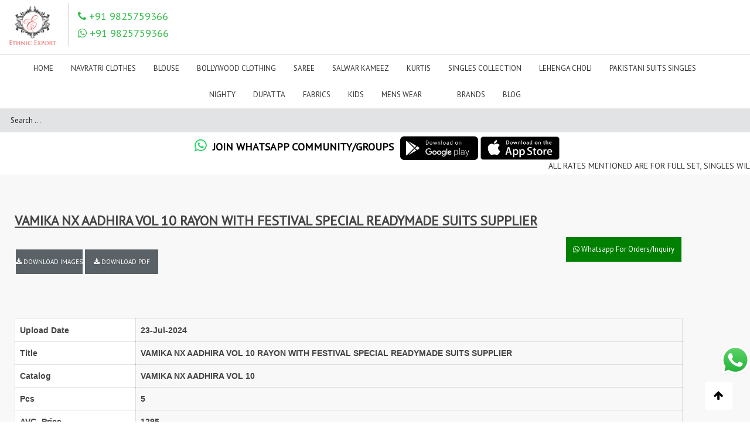

--- FILE ---
content_type: text/html; charset=UTF-8
request_url: https://ethnicexport.com/portfolio/vamika-nx-aadhira-vol-10-rayon-with-festival-special-readymade-suits-supplier
body_size: 39448
content:
<!DOCTYPE html>
<html lang="en-US" class="fullscreen_page def_menu">
<meta http-equiv="content-type" content="text/html;charset=UTF-8" />
<head>
	<meta charset="UTF-8">
	<meta http-equiv="X-UA-Compatible" content="IE=edge">
	<meta name="viewport" content="width=device-width, initial-scale=1.0, maximum-scale=1.0, user-scalable=no">
	<meta http-equiv="Content-Type" content="text/html; charset=UTF-8">
	<meta name="viewport" content="width=device-width, initial-scale=1, maximum-scale=1">
	<meta property="og:url" content="https://ethnicexport.com/portfolio/vamika-nx-aadhira-vol-10-rayon-with-festival-special-readymade-suits-supplier" />
	<meta name="og:image" content="https://ethnicexport.com/images/product/2024/07/vamika-nx-aadhira-vol-10-rayon-with-festival-special-readymade-suits-supplier-2024-07-23_15_01_59.jpg">
	<meta property="og:image:type" content="image/png">
	<meta property="og:image:width" content="400">
	<meta property="og:image:height" content="300">
	<meta property="og:type" content="https://ethnicexport.com/" />
	<meta property="og:title" content="VAMIKA NX AADHIRA VOL 10 RAYON WITH FESTIVAL SPECIAL READYMADE SUITS SUPPLIER" />
	<meta name="keywords" content="VAMIKA NX AADHIRA VOL 10 RAYON WITH FESTIVAL SPECIAL READYMADE SUITS ">
	<meta name="description" content="">
	<meta name="author"
		content="Ethnic Export| Wholesaler of Sarees, Tops, Dress Materials, Tunics, Scarf, Bottom Wear">
	<meta name="robots" content="NOODP">
	<link rel="shortcut icon" href="/cust_img/favicon.ico?789" type="image/x-icon">
	<link rel="apple-touch-icon" href="https://ethnicexport.com/cust_img/logo.png">
	<link rel="apple-touch-icon" sizes="72x72" href="https://ethnicexport.com/cust_img/logo.png">
	<link rel="apple-touch-icon" sizes="114x114" href=https://ethnicexport.com/cust_img/logo.png ">
	  <link rel=" image_src" href="https://ethnicexport.com/cust_img/logo.png" />
	<title>VAMIKA NX AADHIRA VOL 10 RAYON WITH FESTIVAL SPECIAL READYMADE SUITS SUPPLIER</title>
	<link rel="canonical" href="https://ethnicexport.com/portfolio/vamika-nx-aadhira-vol-10-rayon-with-festival-special-readymade-suits-supplier" />
	<!-- Google / Search Engine Tags -->
	<meta itemprop="name" content="VAMIKA NX AADHIRA VOL 10 RAYON WITH FESTIVAL SPECIAL READYMADE SUITS SUPPLIER">
	<meta itemprop="description" content="VAMIKA NX AADHIRA VOL 10 RAYON WITH FESTIVAL SPECIAL READYMADE SUITS SUPPLIER on Ethnic Export">
	<!--<link rel="stylesheet" href="https://maxcdn.bootstrapcdn.com/bootstrap/3.4.1/css/bootstrap.min.css">
  <script src="https://maxcdn.bootstrapcdn.com/bootstrap/3.4.1/js/bootstrap.min.js"></script>  -->
	<script type="application/ld+json">
	  {
		 "@context": "https://schema.org/",
		 "@type": "Organization",
		 "name": "Ethnic Export ",
		 "alternateName": "Wholesale Dress Material, Kurtis,Sarees and Suits Materials",
		 "url": "https://ethnicexport.com/",
		 "logo": "https://ethnicexport.com/cust_img/logo.png",
		 "contactPoint": {
			"@type": "ContactPoint",
			"telephone": "+91-9825759366",
			"contactType": "customer service",
			"contactOption": "TollFree",
			"areaServed": "IN",
			"availableLanguage": [
			   "Hindi",
			   "Telugu",
			   "Gujarati",
			   "Marathi",
			   "Kannada",
			   "Tamil",
			   "en"
			]
		 },
		 "sameAs": [
			"https://www.facebook.com/",
			"https://www.instagram.com//",
			"https://youtube.com/channel/",
		 ]
	  };
   </script>
	<script type="application/ld+json">
	  {
		 "@context": "https://schema.org/",
		 "@type": "Product",
		 "name": "product_name",
		 "image": "https://ethnicexport.com/images/product/2024/07/vamika-nx-aadhira-vol-10-rayon-with-festival-special-readymade-suits-supplier-2024-07-23_15_01_59.jpg",
		 "sku": "product_name",
		 "description": "Buy Wholesale VAMIKA NX AADHIRA VOL 10 RAYON WITH FESTIVAL SPECIAL READYMADE SUITS SUPPLIER",
		 "brand": {
			"@type": "Thing",
			"name": "VAMIKA NX AADHIRA VOL 10 RAYON WITH FESTIVAL SPECIAL READYMADE SUITS SUPPLIER"
		 },
		 "offers": {
			"@type": "Offer",
			"url": "",
			"priceCurrency": "INR",
			"price": "1295",
			"priceValidUntil": "03/06/2021",
			"availability": "https://schema.org/InStock",
			"itemCondition": "https://schema.org/NewCondition"
		 }
	  };
   </script>
	<script type="application/ld+json">
	  {
		 "@context": "https://schema.org/",
		 "@type": "NewsArticle",
		 "url": "",
		 "publisher": {
			"@type": "Organization",
			"name": "Ethnic Export",
			"logo": {
			   "@type": "ImageObject",
			   "url": "https://ethnicexport.com/cust_img/logo.png",
			   "width": 600,
			   "height": 60
			}
		 },
		 "author": {
			"name": "Ethnic Export"
		 },
		 "headline": "VAMIKA NX AADHIRA VOL 10 RAYON WITH FESTIVAL SPECIAL READYMADE SUITS SUPPLIER",
		 "mainEntityOfPage": "https://ethnicexport.com/images/product/2024/07/vamika-nx-aadhira-vol-10-rayon-with-festival-special-readymade-suits-supplier-2024-07-23_15_01_59.jpg",
		 "articleBody": "VAMIKA NX AADHIRA VOL 10 RAYON WITH FESTIVAL SPECIAL READYMADE SUITS SUPPLIER",
		 "image": [
			[]
		 ],
	  };
   </script>
	<link rel="pingback" href="https://ethnicexport.com//xmlrpc.php">
	<link rel='dns-prefetch' href='http://fonts.googleapis.com/' />
	<link rel='dns-prefetch' href='http://s.w.org/' />
	<link rel="alternate" type="application/rss+xml"
		title="Ethnic Export  Wholesaler of Sarees, Tops, Dress Materials, Tunics, Scarf, Bottom Wear &raquo; Feed"
		href="https://ethnicexport.com//feed/" />
	<link rel="alternate" type="application/rss+xml"
		title="Ethnic Export  | Wholesaler of Sarees, Tops, Dress Materials, Tunics, Scarf, Bottom Wear &raquo; Comments Feed"
		href="https://ethnicexport.com//comments/feed/" />
	<link rel="alternate" type="application/rss+xml" title="" href="https://ethnicexport.com/" />
	<link rel='stylesheet' id='formidable-css'
		href='https://ethnicexport.com/wp-content/plugins/formidable/css/formidableforms09b3.css?ver=1181248'
		type='text/css' media='all' />
	<link rel='stylesheet' id='wp-block-library-css'
		href='https://ethnicexport.com/wp-includes/css/dist/block-library/style.mind96d.css?ver=5.6.1' type='text/css'
		media='all' />
	<link rel='stylesheet' id='gt3_default_style-css'
		href='https://ethnicexport.com/wp-content/themes/oyster/styled96d.css?ver=5.6.1' type='text/css' media='all' />
	<link rel='stylesheet' id='gt3_theme-css'
		href='https://ethnicexport.com/wp-content/themes/oyster/css/themed96d.css?ver=5.6.1' type='text/css'
		media='all' />
	<link rel='stylesheet' id='gt3_responsive-css'
		href='https://ethnicexport.com/wp-content/themes/oyster/css/responsived96d.css?ver=5.6.1' type='text/css'
		media='all' />
	<link rel='stylesheet' id='gt3_custom-css'
		href='https://ethnicexport.com/wp-content/uploads/customd96d.css?ver=5.6.1' type='text/css' media='all' />
	<link rel='stylesheet' id='AllFonts-css'
		href='https://fonts.googleapis.com/css?family=PT+Sans%3A400%7CRoboto%3A300%2C400%2C500%2C900%7CPT+Sans%3A400&amp;ver=5.6.1'
		type='text/css' media='all' />
	<script type='text/javascript' src='/wp-includes/js/jquery/jquery.min9d52.js?ver=3.5.1'
		id='jquery-core-js'></script>
	<script type='text/javascript' src='/wp-includes/js/jquery/jquery-migrate.mind617.js?ver=3.3.2'
		id='jquery-migrate-js'></script>
	<link rel="https://api.w.org/" href="/wp-json/index.html" />
	<link rel="alternate" type="application/json+oembed" href="https://ethnicexport.com/" />
	<link rel="alternate" type="text/xml+oembed" href="https://ethnicexport.com/" />
	<link rel='stylesheet' id='' href='https://cdnjs.cloudflare.com/ajax/libs/fancybox/3.5.7/jquery.fancybox.min.css'
		type='text/css' media='all' />
	<script type='text/javascript' src='https://cdnjs.cloudflare.com/ajax/libs/fancybox/3.5.7/jquery.fancybox.min.js'
		id='gt3_masonry_js-js'></script>
	<!-- Call Now Button 0.4.1 by Jerry Rietveld (callnowbutton.com) -->
	<style>
		#callnowbutton {
			display: none;
		}
		@media screen and (max-width:650px) {
			#callnowbutton {
				display: block;
				position: fixed;
				text-decoration: none;
				z-index: 2147483647;
				width: 65px;
				height: 65px;
				border-radius: 50%;
				box-shadow: 0 3px 6px rgba(0, 0, 0, 0.3);
				transform: scale(1);
				bottom: 15px;
				left: 20px;
				background: url([data-uri]) center/45px 45px no-repeat #000000;
			}
		}
		#callnowbutton span {
			display: none;
		}
	</style>
	<script type="text/javascript">
		document.documentElement.className += " js";
	</script>
	<script>
		var oyster_var = true;
	</script>
	<!--<script src="https://code.jquery.com/jquery-3.2.1.min.js"></script>-->
	<script>
		/*  jQuery(document).bind('mobileinit',function(){
		  jQuery.mobile.pushStateEnabled = false;
	  }); */
	</script>
	<!--<script src="https://code.jquery.com/mobile/1.4.5/jquery.mobile-1.4.5.min.js"></script>-->
	<!--*display ads - top of page*-->
	<!-- Global site tag (gtag.js) - Google Analytics -->
	<script async src="https://www.googletagmanager.com/gtag/js?id=UA-146701670-1"></script>
	<script>
		window.dataLayer = window.dataLayer || [];
		function gtag() {
			dataLayer.push(arguments);
		}
		gtag('js', new Date());
		gtag('config', 'UA-146701670-1');
	</script>
	<meta name="msvalidate.01" content="3C57A5C8FBA078C2D48C2579AC3457A4" />
	<!-- <script async src="https://pagead2.googlesyndication.com/pagead/js/adsbygoogle.js?client=ca-pub-1336141348317767"
     crossorigin="anonymous"></script>
<ins class="adsbygoogle"
     style="display:block"
     data-ad-format="fluid"
     data-ad-layout-key="-7g+d8+5n-27-8g"
     data-ad-client="ca-pub-1336141348317767"
     data-ad-slot="9883556427"></ins>
<script>
     (adsbygoogle = window.adsbygoogle || []).push({});
</script> -->
	<!-- <script async src="https://pagead2.googlesyndication.com/pagead/js/adsbygoogle.js?client=ca-pub-1336141348317767"
	 crossorigin="anonymous"></script> -->
	<!-- DISPLAY ADS 2024 -->
	<!-- <ins class="adsbygoogle"
	 style="display:block"
	 data-ad-client="ca-pub-1336141348317767"
	 data-ad-slot="8363483829"
	 data-ad-format="auto"
	 data-full-width-responsive="true"></ins>
<script>
	 (adsbygoogle = window.adsbygoogle || []).push({});
</script> -->
	<script async src="https://cse.google.com/cse.js?cx=2793f6334c48c2df8"></script>
	<div class="gcse-search"></div>
	<!-- <script async src="https://pagead2.googlesync
crossorigin="anonymous"></script>
<ins class="adsbygoogle"
style="display:block" data-ad-format="fluid" data-ad-layout-key="+1n+qh+5m-27-8b"
data-ad-client=" ca-pub-1336141348317767' data-ad-slot="6164695899"></ins>
<script>
(adsbygoogle = window. adsbygoogle || [])
</script> -->
</head>
<body
	class="home page-template page-template-page-portfolio-masonry-block page-template-page-portfolio-masonry-block-php page page-id-2 ">
	<script>
	var base_url = 'https://ethnicexport.com/';
</script>
<style>
	h4 {
		font-family: inherit !important;
		font-size: 18px !important;
		margin-bottom: 10px !important;
		margin-top: 10px !important;
	}

	.fullscreen_block .blogpost_preview_fw {
		display: inline-grid;
	}

	.ask_btn {
		font-size: 14px !important;
		background: #4FCE5D;
		width: 40%;
		color: white;
		text-align: center;
		border-radius: 1px;
		float: right;
		margin-top: 8%;
		padding: 2%;
	}

	.pro_title {
		display: -webkit-box;
		overflow: hidden;
		text-decoration: none;
		text-overflow: ellipsis;
		height: auto;
		-webkit-line-clamp: 3;
		-webkit-box-orient: vertical;
	}
</style>
<style>
	.sub-menu {
		z-index: 5;
	}

	.sticky {
		position: fixed;
		top: 0;
		width: 100%;
		/*  height:183px; */
	}

	.sticky+.content {
		padding-top: 102px;
	}

	/*.sticky .unique_logo{
	margin-top:-25px !important;
	height: 190px !important;
}*/
</style>
<!--<style>
.mouse_hover:hover
{
	 color:#EC1F24 !important;
}
</style>-->
<style>
	.mouse_hover:hover>a {
		color: #EC1F24 !important;
	}

	.main_header nav ul.menu>li>a:before {
		background-color: unset !important;
	}
</style>
<style>
	.logo_sect {
		padding: 5px 0 8px 9px !important;
	}
</style>
<style>
	.whatsapp_broadcast_link a:focus{

		color: #5f5f5f;
	}

		.whatsapp_broadcast_link {
		font-size: 15px;
		padding: 7px;
		color: #ec7878;
		font-weight: 700;
		text-decoration: none !important;
		text-transform: capitalize;
	}

	.whatsapp_broadcast_link:hover {
		font-size: 15px;
		color: #5f5f5f;
		font-weight: 700;
	}

	.join_whatsapp_broadcast {
		font-size: 18px;
		padding: 7px;
		color: black;
		cursor: pointer;
		text-decoration: none !important;
		text-transform: uppercase;
		font-weight: 600;
	}
	.join_whatsapp_broadcast:hover {
		font-size: 18px;
		color: #5f5f5f;
		font-weight: 600;
	}
	.whatsapp_broadcast_heading {
		font-size: 20px;
	}

	@media only screen and (max-width: 768px) {

		/* For mobile phones: */
		.whatsapp-modal-content {
			width: 100% !important;
			min-height: 190px;
		}

		.whatsapp_broadcast_heading {
			font-size: 16px;
		}

		.join_whatsapp_broadcast {
			display: block;
		}
	}

	.whatsappmodal {
		display: none;
		position: fixed;
		z-index: 999;
		padding-top: 100px;
		left: 0;
		top: 0;
		width: 100%;
		height: 100%;
		overflow: auto;
		background-color: rgb(0, 0, 0);
		background-color: rgba(0, 0, 0, 0.4);
	}

	/* Modal Content */
	.whatsapp-modal-content {
		background-color: #fefefe;
		margin: auto;
		padding: 20px;
		border: 1px solid #888;
		width: 50%;
		min-height: 100px;
		border-radius: 7px;
	}

	/* The Close Button */
	.close {
		color: #aaaaaa;
		float: right;
		font-size: 28px;
		font-weight: bold;
	}

	.close:hover,
	.close:focus {
		color: #000;
		text-decoration: none;
		cursor: pointer;
	}
</style>
<div>
	<!-- <p style="background-color: green;">jksj xhux wdu duwhduh d</p> -->
</div>

<!-- Meta Pixel Code -->
<script>
!function(f,b,e,v,n,t,s)
{if(f.fbq)return;n=f.fbq=function(){n.callMethod?
n.callMethod.apply(n,arguments):n.queue.push(arguments)};
if(!f._fbq)f._fbq=n;n.push=n;n.loaded=!0;n.version='2.0';
n.queue=[];t=b.createElement(e);t.async=!0;
t.src=v;s=b.getElementsByTagName(e)[0];
s.parentNode.insertBefore(t,s)}(window, document,'script',
'https://connect.facebook.net/en_US/fbevents.js');
fbq('init', '1486973832100089');
fbq('track', 'PageView');
</script>
<noscript><img height="1" width="1" style="display:none"
src="https://www.facebook.com/tr?id=1486973832100089&ev=PageView&noscript=1"
/></noscript>
<!-- <style>
   .adsbygoogle {
    width: 300px;
    margin: auto;
	
  } 
</style>


  <ins class="adsbygoogle"
       style="display:inline-block;width:300px;height:250px"
       data-ad-client="ca-pub-1336141348317767"
       data-ad-slot="9883556427"></ins> 
  <script>
       (adsbygoogle = window.adsbygoogle || []).push({});
  </script>
 -->


<!-- End Meta Pixel Code -->
<!--<script async src="https://pagead2.googlesyndication.com/pagead/js/adsbygoogle.js?client=ca-pub-1336141348317767"
     crossorigin="anonymous"></script>

 <ins class="adsbygoogle"
     style="display:block"
     data-ad-client="ca-pub-1336141348317767"
     data-ad-slot="2739839900"
     data-ad-format="auto"
     data-full-width-responsive="true"></ins>
<script>
     (adsbygoogle = window.adsbygoogle || []).push({});
</script> -->
<!--*display ads - top of page*-->

<header class="main_header " id="myHeader">
	<div class="header_wrapper">
		<div class="logo_sect" style="padding: 08px 0 7px 9px;width:100%;">
			<a href="https://ethnicexport.com/" class="logo" style=" float: left;"> <img src="https://ethnicexport.com/cust_img/logo.png" alt="" style="height: 80px;" class="logo_def unique_logo"><img src="https://ethnicexport.com/cust_img/logo.png" alt="" style="height: 40px;    max-height: 150px;" class="logo_retina"></a>

			<div class="slogan" style="float:left;">
				<!--  <link rel="stylesheet" href="cdnjs.cloudflare.com/ajax/libs/font-awesome/4.7.0/css/font-awesome.min.css">
            <h4 style="color:#34bf49;"><i class="fa fa-phone"> </i>  +91-9825759366</h4> -->

				<link rel="stylesheet" href="https://cdnjs.cloudflare.com/ajax/libs/font-awesome/4.6.3/css/font-awesome.min.css">
								<div class="header_css_2">
					<h4 style="color:#34bf49;"><i class="fa fa-phone"> </i>  +91 9825759366</h4>
					<h4 style="color:#34bf49;"><i class="fa fa-whatsapp"> </i>  +91 9825759366</h4>
				</div>
				<div class="header_css_2">
					<!--  <a id="Btn_whatsapp_broadcast" class="join_whatsapp_broadcast"><i class="fa fa-whatsapp"></i>&nbsp; Join Whatsapp Broadcast Group</a> -->
				</div>
			</div>
			<div class="" style="display: flex;float: right;margin-right: 20px;">
				<div class="google_mobile" id="google_translate_element" style="float:right;margin-right:5%;display:flex;">
				</div>
				<!-- <div>
					<a href="" class="telegram_btn" style="font-size:17px;margin-left: 5px;/* float: right; *//* margin-right: 177px; */"><img src="https://ethnicexport.com//cust_img/telegram1.png" class="telegram_img" style="width: auto;height: 40px; margin-right:25px; position:relative;"> </a>
				</div> -->
			</div>
		</div>
		<!-- WPML Code Start -->
		<!-- WPML Code End -->
		<style>
			@media (max-width: 760px) {
				.google_mobile {
					display: none !important;
				}
			}

			.mob_home {
				display: flex;
				justify-content: flex-end;
				margin-top: 25px;
			}

			@media (min-width: 760px) {
				.mob_home {
					display: none !important;
				}
			}

			@media (max-width: 760px) {
				.desktop_menu {
					display: none;
				}

				.mob_css {
					/*	margin-top:134px;*/
				}

				.menu_toggler {
					margin-top: -7% !important;
					margin-right: -7%;
				}

				.telegram_img {
					width: 106px !important;
				}
			}
		</style>
		<script type="text/javascript">
			function googleTranslateElementInit() {
				new google.translate.TranslateElement({
					pageLanguage: 'en'
				}, 'google_translate_element');
			}
		</script>
		<div class=" unique_nav header_rp header_menu_table mob_css header_css_1" style="height:33px;width: 100%; border-bottom: 1px solid #ddd; border-top: 1px solid #ddd; background-color: var( --white-color) !important; ">
			<!-- height was 83px;--->
			<div class="header_menu_cell">
				<nav>
					<div class="menu-my-new-menu-container mouse_hover">
						<center>
							<ul id="menu-my-new-menu" class="menu desktop_menu mouse_hover">
								<!--<li id="menu-item-82475" class="menu-item menu-item-type-post_type menu-item-object-page menu-item-has-children menu-item-82475 parent-menu-1">
									<a href="https://ethnicexport.com/product_list/New_In"><span><i class="menu-item menu-item-type-post_type menu-item-object-page menu-item-has-children menu-item-82475 parent-menu-1"></i>Instock</span></a>
								</li>-->
								<style>
									.brandsub {
										min-width: 100% !important;
										left: auto !important;
										right: 4px !important;
										max-height: 470px !important;
										overflow-y: auto !important;
									}

									@media only screen and (max-width: 786px) {
										ul.brandsub li {
											width: 100%;
										}
									}

									ul.brandsub li {
										float: left;
										width: 16.66%;
									}

									@media (max-width: 767px) {
										ul.brandsub li {
											width: 50%;
										}
									}

									ul.brandsub li.brandsearch {
										width: 100%;
										padding: 0 25px !important;
									}

									.brandsub {
										width: 96vw !important;
									}
								</style>
								<li id="menu-item-82475" class="menu-item menu-item-type-post_type menu-item-object-page menu-item-has-children menu-item-82475 parent-menu-1 mouse_hover">
									<a class="mouse_hover" href="https://ethnicexport.com/"><span><i class="menu-item menu-item-type-post_type menu-item-object-page menu-item-has-children menu-item-82475 parent-menu-1 mouse_hover"></i>Home</span></a>
								</li>
																	<li id="menu-item-82475" class="menu-item menu-item-type-post_type menu-item-object-page menu-item-has-children menu-item-82475 parent-menu-1 mouse_hover">
										<a href="https://ethnicexport.com/products/navratri-clothes"><span><i class="menu-item menu-item-type-post_type menu-item-object-page menu-item-has-children menu-item-82475 parent-menu-1"></i>NAVRATRI CLOTHES</span></a>
																					<ul class="sub-menu">
																									<li id="menu-item-82470" class="menu-item menu-item-type-post_type menu-item-object-page menu-item-82470 mouse_hover"><a href="https://ethnicexport.com/products/navratri-lehenga-choli-wholesale"><span><i class="menu-item menu-item-type-post_type menu-item-object-page menu-item-82470"></i>Navratri Lehenga Choli Wholesale</span></a></li>
																									<li id="menu-item-82470" class="menu-item menu-item-type-post_type menu-item-object-page menu-item-82470 mouse_hover"><a href="https://ethnicexport.com/products/navratri-kurtis-wholesale"><span><i class="menu-item menu-item-type-post_type menu-item-object-page menu-item-82470"></i>Navratri Kurtis Wholesale</span></a></li>
																									<li id="menu-item-82470" class="menu-item menu-item-type-post_type menu-item-object-page menu-item-82470 mouse_hover"><a href="https://ethnicexport.com/products/navratri-gowns-collection-wholesale"><span><i class="menu-item menu-item-type-post_type menu-item-object-page menu-item-82470"></i>Navratri Gowns Collection Wholesale</span></a></li>
																									<li id="menu-item-82470" class="menu-item menu-item-type-post_type menu-item-object-page menu-item-82470 mouse_hover"><a href="https://ethnicexport.com/products/navratri-mens-kurta-pajama"><span><i class="menu-item menu-item-type-post_type menu-item-object-page menu-item-82470"></i>Navratri Mens Kurta Pajama</span></a></li>
																									<li id="menu-item-82470" class="menu-item menu-item-type-post_type menu-item-object-page menu-item-82470 mouse_hover"><a href="https://ethnicexport.com/products/navratri-kids-lehenga-choli"><span><i class="menu-item menu-item-type-post_type menu-item-object-page menu-item-82470"></i>Navratri Kids Lehenga choli</span></a></li>
																									<li id="menu-item-82470" class="menu-item menu-item-type-post_type menu-item-object-page menu-item-82470 mouse_hover"><a href="https://ethnicexport.com/products/navratri-blouse-collection"><span><i class="menu-item menu-item-type-post_type menu-item-object-page menu-item-82470"></i>Navratri Blouse Collection</span></a></li>
																							</ul>
																			</li>
																	<li id="menu-item-82475" class="menu-item menu-item-type-post_type menu-item-object-page menu-item-has-children menu-item-82475 parent-menu-1 mouse_hover">
										<a href="https://ethnicexport.com/products/blouse"><span><i class="menu-item menu-item-type-post_type menu-item-object-page menu-item-has-children menu-item-82475 parent-menu-1"></i>BLOUSE</span></a>
																					<ul class="sub-menu">
																									<li id="menu-item-82470" class="menu-item menu-item-type-post_type menu-item-object-page menu-item-82470 mouse_hover"><a href="https://ethnicexport.com/products/blouse"><span><i class="menu-item menu-item-type-post_type menu-item-object-page menu-item-82470"></i>Blouse</span></a></li>
																									<li id="menu-item-82470" class="menu-item menu-item-type-post_type menu-item-object-page menu-item-82470 mouse_hover"><a href="https://ethnicexport.com/products/silk-blouse"><span><i class="menu-item menu-item-type-post_type menu-item-object-page menu-item-82470"></i>Silk Blouse</span></a></li>
																									<li id="menu-item-82470" class="menu-item menu-item-type-post_type menu-item-object-page menu-item-82470 mouse_hover"><a href="https://ethnicexport.com/products/jaquard-blouse"><span><i class="menu-item menu-item-type-post_type menu-item-object-page menu-item-82470"></i>jAQUARD BLOUSE</span></a></li>
																									<li id="menu-item-82470" class="menu-item menu-item-type-post_type menu-item-object-page menu-item-82470 mouse_hover"><a href="https://ethnicexport.com/products/georgette-blouse-collection"><span><i class="menu-item menu-item-type-post_type menu-item-object-page menu-item-82470"></i>Georgette Blouse Collection</span></a></li>
																									<li id="menu-item-82470" class="menu-item menu-item-type-post_type menu-item-object-page menu-item-82470 mouse_hover"><a href="https://ethnicexport.com/products/wholesale-stretchable-blouse"><span><i class="menu-item menu-item-type-post_type menu-item-object-page menu-item-82470"></i>wholesale stretchable blouse</span></a></li>
																									<li id="menu-item-82470" class="menu-item menu-item-type-post_type menu-item-object-page menu-item-82470 mouse_hover"><a href="https://ethnicexport.com/products/cotton-blouse-designs"><span><i class="menu-item menu-item-type-post_type menu-item-object-page menu-item-82470"></i>Cotton Blouse Designs</span></a></li>
																									<li id="menu-item-82470" class="menu-item menu-item-type-post_type menu-item-object-page menu-item-82470 mouse_hover"><a href="https://ethnicexport.com/products/crepe-blouse"><span><i class="menu-item menu-item-type-post_type menu-item-object-page menu-item-82470"></i>Crepe Blouse</span></a></li>
																							</ul>
																			</li>
																	<li id="menu-item-82475" class="menu-item menu-item-type-post_type menu-item-object-page menu-item-has-children menu-item-82475 parent-menu-1 mouse_hover">
										<a href="https://ethnicexport.com/products/bollywood-clothing"><span><i class="menu-item menu-item-type-post_type menu-item-object-page menu-item-has-children menu-item-82475 parent-menu-1"></i>Bollywood Clothing</span></a>
																					<ul class="sub-menu">
																									<li id="menu-item-82470" class="menu-item menu-item-type-post_type menu-item-object-page menu-item-82470 mouse_hover"><a href="https://ethnicexport.com/products/alia-bhatt-sarees"><span><i class="menu-item menu-item-type-post_type menu-item-object-page menu-item-82470"></i>Alia Bhatt Sarees</span></a></li>
																									<li id="menu-item-82470" class="menu-item menu-item-type-post_type menu-item-object-page menu-item-82470 mouse_hover"><a href="https://ethnicexport.com/products/deepika-padukone-sarees"><span><i class="menu-item menu-item-type-post_type menu-item-object-page menu-item-82470"></i>Deepika Padukone Sarees</span></a></li>
																									<li id="menu-item-82470" class="menu-item menu-item-type-post_type menu-item-object-page menu-item-82470 mouse_hover"><a href="https://ethnicexport.com/products/madhuri-dixit-wardrobe"><span><i class="menu-item menu-item-type-post_type menu-item-object-page menu-item-82470"></i>Madhuri Dixit Wardrobe</span></a></li>
																									<li id="menu-item-82470" class="menu-item menu-item-type-post_type menu-item-object-page menu-item-82470 mouse_hover"><a href="https://ethnicexport.com/products/kiara-advani-sarees"><span><i class="menu-item menu-item-type-post_type menu-item-object-page menu-item-82470"></i>Kiara Advani Sarees</span></a></li>
																							</ul>
																			</li>
																	<li id="menu-item-82475" class="menu-item menu-item-type-post_type menu-item-object-page menu-item-has-children menu-item-82475 parent-menu-1 mouse_hover">
										<a href="https://ethnicexport.com/products/saree"><span><i class="menu-item menu-item-type-post_type menu-item-object-page menu-item-has-children menu-item-82475 parent-menu-1"></i>SAREE</span></a>
																					<ul class="sub-menu">
																									<li id="menu-item-82470" class="menu-item menu-item-type-post_type menu-item-object-page menu-item-82470 mouse_hover"><a href="https://ethnicexport.com/products/silk-sarees"><span><i class="menu-item menu-item-type-post_type menu-item-object-page menu-item-82470"></i>Silk Sarees</span></a></li>
																									<li id="menu-item-82470" class="menu-item menu-item-type-post_type menu-item-object-page menu-item-82470 mouse_hover"><a href="https://ethnicexport.com/products/regular-wear-sarees"><span><i class="menu-item menu-item-type-post_type menu-item-object-page menu-item-82470"></i>Regular Wear Sarees</span></a></li>
																									<li id="menu-item-82470" class="menu-item menu-item-type-post_type menu-item-object-page menu-item-82470 mouse_hover"><a href="https://ethnicexport.com/products/party-wear-sarees"><span><i class="menu-item menu-item-type-post_type menu-item-object-page menu-item-82470"></i>Party Wear Sarees</span></a></li>
																									<li id="menu-item-82470" class="menu-item menu-item-type-post_type menu-item-object-page menu-item-82470 mouse_hover"><a href="https://ethnicexport.com/products/heavy-sarees"><span><i class="menu-item menu-item-type-post_type menu-item-object-page menu-item-82470"></i>Heavy Sarees</span></a></li>
																									<li id="menu-item-82470" class="menu-item menu-item-type-post_type menu-item-object-page menu-item-82470 mouse_hover"><a href="https://ethnicexport.com/products/bollywood-sarees"><span><i class="menu-item menu-item-type-post_type menu-item-object-page menu-item-82470"></i>Bollywood Sarees</span></a></li>
																									<li id="menu-item-82470" class="menu-item menu-item-type-post_type menu-item-object-page menu-item-82470 mouse_hover"><a href="https://ethnicexport.com/products/sarees-sale"><span><i class="menu-item menu-item-type-post_type menu-item-object-page menu-item-82470"></i>Sarees Sale</span></a></li>
																									<li id="menu-item-82470" class="menu-item menu-item-type-post_type menu-item-object-page menu-item-82470 mouse_hover"><a href="https://ethnicexport.com/products/cotton-sarees"><span><i class="menu-item menu-item-type-post_type menu-item-object-page menu-item-82470"></i>Cotton Sarees</span></a></li>
																									<li id="menu-item-82470" class="menu-item menu-item-type-post_type menu-item-object-page menu-item-82470 mouse_hover"><a href="https://ethnicexport.com/products/pashmina-sarees"><span><i class="menu-item menu-item-type-post_type menu-item-object-page menu-item-82470"></i>Pashmina Sarees</span></a></li>
																									<li id="menu-item-82470" class="menu-item menu-item-type-post_type menu-item-object-page menu-item-82470 mouse_hover"><a href="https://ethnicexport.com/products/ready-to-wear-sarees"><span><i class="menu-item menu-item-type-post_type menu-item-object-page menu-item-82470"></i>Ready To Wear Sarees</span></a></li>
																									<li id="menu-item-82470" class="menu-item menu-item-type-post_type menu-item-object-page menu-item-82470 mouse_hover"><a href="https://ethnicexport.com/products/georgette-sarees-"><span><i class="menu-item menu-item-type-post_type menu-item-object-page menu-item-82470"></i>Georgette Sarees </span></a></li>
																									<li id="menu-item-82470" class="menu-item menu-item-type-post_type menu-item-object-page menu-item-82470 mouse_hover"><a href="https://ethnicexport.com/products/organza-sarees-"><span><i class="menu-item menu-item-type-post_type menu-item-object-page menu-item-82470"></i>Organza Sarees </span></a></li>
																									<li id="menu-item-82470" class="menu-item menu-item-type-post_type menu-item-object-page menu-item-82470 mouse_hover"><a href="https://ethnicexport.com/products/satin-sarees-wholesaler"><span><i class="menu-item menu-item-type-post_type menu-item-object-page menu-item-82470"></i>SATIN SAREES WHOLESALER</span></a></li>
																									<li id="menu-item-82470" class="menu-item menu-item-type-post_type menu-item-object-page menu-item-82470 mouse_hover"><a href="https://ethnicexport.com/products/linen-sarees-wholesaler"><span><i class="menu-item menu-item-type-post_type menu-item-object-page menu-item-82470"></i>LINEN SAREES WHOLESALER</span></a></li>
																									<li id="menu-item-82470" class="menu-item menu-item-type-post_type menu-item-object-page menu-item-82470 mouse_hover"><a href="https://ethnicexport.com/products/lycra-sarees"><span><i class="menu-item menu-item-type-post_type menu-item-object-page menu-item-82470"></i>LYCRA SAREES</span></a></li>
																									<li id="menu-item-82470" class="menu-item menu-item-type-post_type menu-item-object-page menu-item-82470 mouse_hover"><a href="https://ethnicexport.com/products/crepe-sarees"><span><i class="menu-item menu-item-type-post_type menu-item-object-page menu-item-82470"></i>CREPE SAREES</span></a></li>
																									<li id="menu-item-82470" class="menu-item menu-item-type-post_type menu-item-object-page menu-item-82470 mouse_hover"><a href="https://ethnicexport.com/products/chiffon-sarees"><span><i class="menu-item menu-item-type-post_type menu-item-object-page menu-item-82470"></i>Chiffon sarees</span></a></li>
																									<li id="menu-item-82470" class="menu-item menu-item-type-post_type menu-item-object-page menu-item-82470 mouse_hover"><a href="https://ethnicexport.com/products/bandhani-saree"><span><i class="menu-item menu-item-type-post_type menu-item-object-page menu-item-82470"></i>Bandhani saree</span></a></li>
																									<li id="menu-item-82470" class="menu-item menu-item-type-post_type menu-item-object-page menu-item-82470 mouse_hover"><a href="https://ethnicexport.com/products/net-sarees"><span><i class="menu-item menu-item-type-post_type menu-item-object-page menu-item-82470"></i>Net Sarees</span></a></li>
																									<li id="menu-item-82470" class="menu-item menu-item-type-post_type menu-item-object-page menu-item-82470 mouse_hover"><a href="https://ethnicexport.com/products/wholesale-jimmy-cho-sarees"><span><i class="menu-item menu-item-type-post_type menu-item-object-page menu-item-82470"></i>Wholesale Jimmy Cho Sarees</span></a></li>
																									<li id="menu-item-82470" class="menu-item menu-item-type-post_type menu-item-object-page menu-item-82470 mouse_hover"><a href="https://ethnicexport.com/products/kanjivaram-sarees-wholesale"><span><i class="menu-item menu-item-type-post_type menu-item-object-page menu-item-82470"></i>Kanjivaram Sarees Wholesale</span></a></li>
																									<li id="menu-item-82470" class="menu-item menu-item-type-post_type menu-item-object-page menu-item-82470 mouse_hover"><a href="https://ethnicexport.com/products/patola-sarees-wholesale"><span><i class="menu-item menu-item-type-post_type menu-item-object-page menu-item-82470"></i>Patola sarees wholesale</span></a></li>
																									<li id="menu-item-82470" class="menu-item menu-item-type-post_type menu-item-object-page menu-item-82470 mouse_hover"><a href="https://ethnicexport.com/products/paithani-sarees-wholesale"><span><i class="menu-item menu-item-type-post_type menu-item-object-page menu-item-82470"></i>paithani sarees wholesale</span></a></li>
																									<li id="menu-item-82470" class="menu-item menu-item-type-post_type menu-item-object-page menu-item-82470 mouse_hover"><a href="https://ethnicexport.com/products/mul-mul-sarees"><span><i class="menu-item menu-item-type-post_type menu-item-object-page menu-item-82470"></i>Mul Mul Sarees</span></a></li>
																							</ul>
																			</li>
																	<li id="menu-item-82475" class="menu-item menu-item-type-post_type menu-item-object-page menu-item-has-children menu-item-82475 parent-menu-1 mouse_hover">
										<a href="https://ethnicexport.com/products/salwar-kameez"><span><i class="menu-item menu-item-type-post_type menu-item-object-page menu-item-has-children menu-item-82475 parent-menu-1"></i>SALWAR KAMEEZ</span></a>
																					<ul class="sub-menu">
																									<li id="menu-item-82470" class="menu-item menu-item-type-post_type menu-item-object-page menu-item-82470 mouse_hover"><a href="https://ethnicexport.com/products/dress-materials"><span><i class="menu-item menu-item-type-post_type menu-item-object-page menu-item-82470"></i>Dress Materials</span></a></li>
																									<li id="menu-item-82470" class="menu-item menu-item-type-post_type menu-item-object-page menu-item-82470 mouse_hover"><a href="https://ethnicexport.com/products/semi-stitched-salwar-kameez-"><span><i class="menu-item menu-item-type-post_type menu-item-object-page menu-item-82470"></i>Semi Stitched Salwar Kameez </span></a></li>
																									<li id="menu-item-82470" class="menu-item menu-item-type-post_type menu-item-object-page menu-item-82470 mouse_hover"><a href="https://ethnicexport.com/products/cotton-dress-material"><span><i class="menu-item menu-item-type-post_type menu-item-object-page menu-item-82470"></i>cotton dress material</span></a></li>
																									<li id="menu-item-82470" class="menu-item menu-item-type-post_type menu-item-object-page menu-item-82470 mouse_hover"><a href="https://ethnicexport.com/products/color-set"><span><i class="menu-item menu-item-type-post_type menu-item-object-page menu-item-82470"></i>Color Set</span></a></li>
																									<li id="menu-item-82470" class="menu-item menu-item-type-post_type menu-item-object-page menu-item-82470 mouse_hover"><a href="https://ethnicexport.com/products/pashmina-dress-materials"><span><i class="menu-item menu-item-type-post_type menu-item-object-page menu-item-82470"></i>PASHMINA DRESS MATERIALS</span></a></li>
																									<li id="menu-item-82470" class="menu-item menu-item-type-post_type menu-item-object-page menu-item-82470 mouse_hover"><a href="https://ethnicexport.com/products/pakistani-dress-materials"><span><i class="menu-item menu-item-type-post_type menu-item-object-page menu-item-82470"></i>PAKISTANI DRESS MATERIALS</span></a></li>
																									<li id="menu-item-82470" class="menu-item menu-item-type-post_type menu-item-object-page menu-item-82470 mouse_hover"><a href="https://ethnicexport.com/products/sale-items"><span><i class="menu-item menu-item-type-post_type menu-item-object-page menu-item-82470"></i>sale Items</span></a></li>
																									<li id="menu-item-82470" class="menu-item menu-item-type-post_type menu-item-object-page menu-item-82470 mouse_hover"><a href="https://ethnicexport.com/products/salwar-kameez-sale"><span><i class="menu-item menu-item-type-post_type menu-item-object-page menu-item-82470"></i>salwar kameez sale</span></a></li>
																									<li id="menu-item-82470" class="menu-item menu-item-type-post_type menu-item-object-page menu-item-82470 mouse_hover"><a href="https://ethnicexport.com/products/readymade-salwar-kameez"><span><i class="menu-item menu-item-type-post_type menu-item-object-page menu-item-82470"></i>Readymade Salwar Kameez</span></a></li>
																									<li id="menu-item-82470" class="menu-item menu-item-type-post_type menu-item-object-page menu-item-82470 mouse_hover"><a href="https://ethnicexport.com/products/crepe-salwar-kameez"><span><i class="menu-item menu-item-type-post_type menu-item-object-page menu-item-82470"></i>Crepe Salwar kameez</span></a></li>
																									<li id="menu-item-82470" class="menu-item menu-item-type-post_type menu-item-object-page menu-item-82470 mouse_hover"><a href="https://ethnicexport.com/products/silk-salwar-kameez"><span><i class="menu-item menu-item-type-post_type menu-item-object-page menu-item-82470"></i>Silk Salwar Kameez</span></a></li>
																									<li id="menu-item-82470" class="menu-item menu-item-type-post_type menu-item-object-page menu-item-82470 mouse_hover"><a href="https://ethnicexport.com/products/georgette-salwar-kameez"><span><i class="menu-item menu-item-type-post_type menu-item-object-page menu-item-82470"></i>Georgette Salwar Kameez</span></a></li>
																									<li id="menu-item-82470" class="menu-item menu-item-type-post_type menu-item-object-page menu-item-82470 mouse_hover"><a href="https://ethnicexport.com/products/lawn-suits-dress-materials"><span><i class="menu-item menu-item-type-post_type menu-item-object-page menu-item-82470"></i>Lawn Suits Dress Materials</span></a></li>
																									<li id="menu-item-82470" class="menu-item menu-item-type-post_type menu-item-object-page menu-item-82470 mouse_hover"><a href="https://ethnicexport.com/products/printed-cotton-low-range-suits"><span><i class="menu-item menu-item-type-post_type menu-item-object-page menu-item-82470"></i>Printed Cotton Low Range Suits</span></a></li>
																									<li id="menu-item-82470" class="menu-item menu-item-type-post_type menu-item-object-page menu-item-82470 mouse_hover"><a href="https://ethnicexport.com/products/velvet-salwar-kameez"><span><i class="menu-item menu-item-type-post_type menu-item-object-page menu-item-82470"></i>VELVET SALWAR KAMEEZ</span></a></li>
																									<li id="menu-item-82470" class="menu-item menu-item-type-post_type menu-item-object-page menu-item-82470 mouse_hover"><a href="https://ethnicexport.com/products/organza-salwar-kameez"><span><i class="menu-item menu-item-type-post_type menu-item-object-page menu-item-82470"></i>Organza Salwar kameez</span></a></li>
																									<li id="menu-item-82470" class="menu-item menu-item-type-post_type menu-item-object-page menu-item-82470 mouse_hover"><a href="https://ethnicexport.com/products/bandhani-suits"><span><i class="menu-item menu-item-type-post_type menu-item-object-page menu-item-82470"></i>Bandhani suits</span></a></li>
																									<li id="menu-item-82470" class="menu-item menu-item-type-post_type menu-item-object-page menu-item-82470 mouse_hover"><a href="https://ethnicexport.com/products/nayra-cut-suits-"><span><i class="menu-item menu-item-type-post_type menu-item-object-page menu-item-82470"></i>Nayra Cut Suits </span></a></li>
																									<li id="menu-item-82470" class="menu-item menu-item-type-post_type menu-item-object-page menu-item-82470 mouse_hover"><a href="https://ethnicexport.com/products/chinon-salwar-kameez"><span><i class="menu-item menu-item-type-post_type menu-item-object-page menu-item-82470"></i>Chinon salwar kameez</span></a></li>
																							</ul>
																			</li>
																	<li id="menu-item-82475" class="menu-item menu-item-type-post_type menu-item-object-page menu-item-has-children menu-item-82475 parent-menu-1 mouse_hover">
										<a href="https://ethnicexport.com/products/kurtis"><span><i class="menu-item menu-item-type-post_type menu-item-object-page menu-item-has-children menu-item-82475 parent-menu-1"></i>Kurtis</span></a>
																					<ul class="sub-menu">
																									<li id="menu-item-82470" class="menu-item menu-item-type-post_type menu-item-object-page menu-item-82470 mouse_hover"><a href="https://ethnicexport.com/products/kurtis-palazzo-sets"><span><i class="menu-item menu-item-type-post_type menu-item-object-page menu-item-82470"></i>Kurtis Palazzo Sets</span></a></li>
																									<li id="menu-item-82470" class="menu-item menu-item-type-post_type menu-item-object-page menu-item-82470 mouse_hover"><a href="https://ethnicexport.com/products/cotton-kurtis"><span><i class="menu-item menu-item-type-post_type menu-item-object-page menu-item-82470"></i>Cotton Kurtis</span></a></li>
																									<li id="menu-item-82470" class="menu-item menu-item-type-post_type menu-item-object-page menu-item-82470 mouse_hover"><a href="https://ethnicexport.com/products/rayon-kurtis"><span><i class="menu-item menu-item-type-post_type menu-item-object-page menu-item-82470"></i>Rayon Kurtis</span></a></li>
																									<li id="menu-item-82470" class="menu-item menu-item-type-post_type menu-item-object-page menu-item-82470 mouse_hover"><a href="https://ethnicexport.com/products/western-style-kurtis"><span><i class="menu-item menu-item-type-post_type menu-item-object-page menu-item-82470"></i>Western Style Kurtis</span></a></li>
																									<li id="menu-item-82470" class="menu-item menu-item-type-post_type menu-item-object-page menu-item-82470 mouse_hover"><a href="https://ethnicexport.com/products/georgette-kurtis"><span><i class="menu-item menu-item-type-post_type menu-item-object-page menu-item-82470"></i>Georgette Kurtis</span></a></li>
																									<li id="menu-item-82470" class="menu-item menu-item-type-post_type menu-item-object-page menu-item-82470 mouse_hover"><a href="https://ethnicexport.com/products/designer-kurtis"><span><i class="menu-item menu-item-type-post_type menu-item-object-page menu-item-82470"></i>Designer Kurtis</span></a></li>
																									<li id="menu-item-82470" class="menu-item menu-item-type-post_type menu-item-object-page menu-item-82470 mouse_hover"><a href="https://ethnicexport.com/products/plazzo-sets"><span><i class="menu-item menu-item-type-post_type menu-item-object-page menu-item-82470"></i>Plazzo sets</span></a></li>
																									<li id="menu-item-82470" class="menu-item menu-item-type-post_type menu-item-object-page menu-item-82470 mouse_hover"><a href="https://ethnicexport.com/products/crepe-kurtis"><span><i class="menu-item menu-item-type-post_type menu-item-object-page menu-item-82470"></i>Crepe Kurtis</span></a></li>
																									<li id="menu-item-82470" class="menu-item menu-item-type-post_type menu-item-object-page menu-item-82470 mouse_hover"><a href="https://ethnicexport.com/products/leggings"><span><i class="menu-item menu-item-type-post_type menu-item-object-page menu-item-82470"></i>Leggings</span></a></li>
																									<li id="menu-item-82470" class="menu-item menu-item-type-post_type menu-item-object-page menu-item-82470 mouse_hover"><a href="https://ethnicexport.com/products/regular-wear-kurti"><span><i class="menu-item menu-item-type-post_type menu-item-object-page menu-item-82470"></i>Regular Wear Kurti</span></a></li>
																									<li id="menu-item-82470" class="menu-item menu-item-type-post_type menu-item-object-page menu-item-82470 mouse_hover"><a href="https://ethnicexport.com/products/co-ord-sets"><span><i class="menu-item menu-item-type-post_type menu-item-object-page menu-item-82470"></i>CO ORD SETS</span></a></li>
																									<li id="menu-item-82470" class="menu-item menu-item-type-post_type menu-item-object-page menu-item-82470 mouse_hover"><a href="https://ethnicexport.com/products/wholesale-gown-"><span><i class="menu-item menu-item-type-post_type menu-item-object-page menu-item-82470"></i>wholesale gown </span></a></li>
																									<li id="menu-item-82470" class="menu-item menu-item-type-post_type menu-item-object-page menu-item-82470 mouse_hover"><a href="https://ethnicexport.com/products/kaftan"><span><i class="menu-item menu-item-type-post_type menu-item-object-page menu-item-82470"></i>KAFTAN</span></a></li>
																									<li id="menu-item-82470" class="menu-item menu-item-type-post_type menu-item-object-page menu-item-82470 mouse_hover"><a href="https://ethnicexport.com/products/combo-sets"><span><i class="menu-item menu-item-type-post_type menu-item-object-page menu-item-82470"></i>COMBO SETS</span></a></li>
																									<li id="menu-item-82470" class="menu-item menu-item-type-post_type menu-item-object-page menu-item-82470 mouse_hover"><a href="https://ethnicexport.com/products/short-kurtis"><span><i class="menu-item menu-item-type-post_type menu-item-object-page menu-item-82470"></i>Short Kurtis</span></a></li>
																							</ul>
																			</li>
																	<li id="menu-item-82475" class="menu-item menu-item-type-post_type menu-item-object-page menu-item-has-children menu-item-82475 parent-menu-1 mouse_hover">
										<a href="https://ethnicexport.com/products/singles-collection"><span><i class="menu-item menu-item-type-post_type menu-item-object-page menu-item-has-children menu-item-82475 parent-menu-1"></i>SINGLES COLLECTION</span></a>
																					<ul class="sub-menu">
																									<li id="menu-item-82470" class="menu-item menu-item-type-post_type menu-item-object-page menu-item-82470 mouse_hover"><a href="https://ethnicexport.com/products/kurtis-catalogs-in-singles"><span><i class="menu-item menu-item-type-post_type menu-item-object-page menu-item-82470"></i>KURTIS CATALOGS IN SINGLES</span></a></li>
																									<li id="menu-item-82470" class="menu-item menu-item-type-post_type menu-item-object-page menu-item-82470 mouse_hover"><a href="https://ethnicexport.com/products/saree-catalogs-in-single"><span><i class="menu-item menu-item-type-post_type menu-item-object-page menu-item-82470"></i>SAREE CATALOGS IN SINGLE</span></a></li>
																									<li id="menu-item-82470" class="menu-item menu-item-type-post_type menu-item-object-page menu-item-82470 mouse_hover"><a href="https://ethnicexport.com/products/salwar-kameez-catalogs-in-singles"><span><i class="menu-item menu-item-type-post_type menu-item-object-page menu-item-82470"></i>SALWAR KAMEEZ CATALOGS IN SINGLES</span></a></li>
																									<li id="menu-item-82470" class="menu-item menu-item-type-post_type menu-item-object-page menu-item-82470 mouse_hover"><a href="https://ethnicexport.com/products/non-catalog-dress-suits"><span><i class="menu-item menu-item-type-post_type menu-item-object-page menu-item-82470"></i>NON CATALOG DRESS SUITS</span></a></li>
																									<li id="menu-item-82470" class="menu-item menu-item-type-post_type menu-item-object-page menu-item-82470 mouse_hover"><a href="https://ethnicexport.com/products/non-catalogs-sarees"><span><i class="menu-item menu-item-type-post_type menu-item-object-page menu-item-82470"></i>NON CATALOGS SAREES </span></a></li>
																							</ul>
																			</li>
																	<li id="menu-item-82475" class="menu-item menu-item-type-post_type menu-item-object-page menu-item-has-children menu-item-82475 parent-menu-1 mouse_hover">
										<a href="https://ethnicexport.com/products/lehenga-choli"><span><i class="menu-item menu-item-type-post_type menu-item-object-page menu-item-has-children menu-item-82475 parent-menu-1"></i>LEHENGA CHOLI</span></a>
																					<ul class="sub-menu">
																									<li id="menu-item-82470" class="menu-item menu-item-type-post_type menu-item-object-page menu-item-82470 mouse_hover"><a href="https://ethnicexport.com/products/designer-lehenga-choli"><span><i class="menu-item menu-item-type-post_type menu-item-object-page menu-item-82470"></i>DESIGNER LEHENGA CHOLI</span></a></li>
																									<li id="menu-item-82470" class="menu-item menu-item-type-post_type menu-item-object-page menu-item-82470 mouse_hover"><a href="https://ethnicexport.com/products/lehenga-choli-sale-online"><span><i class="menu-item menu-item-type-post_type menu-item-object-page menu-item-82470"></i>lehenga choli sale online</span></a></li>
																									<li id="menu-item-82470" class="menu-item menu-item-type-post_type menu-item-object-page menu-item-82470 mouse_hover"><a href="https://ethnicexport.com/products/navtrari-lehenga-choli"><span><i class="menu-item menu-item-type-post_type menu-item-object-page menu-item-82470"></i>NAVTRARI LEHENGA CHOLI</span></a></li>
																									<li id="menu-item-82470" class="menu-item menu-item-type-post_type menu-item-object-page menu-item-82470 mouse_hover"><a href="https://ethnicexport.com/products/net-lehenga"><span><i class="menu-item menu-item-type-post_type menu-item-object-page menu-item-82470"></i>NET LEHENGA</span></a></li>
																									<li id="menu-item-82470" class="menu-item menu-item-type-post_type menu-item-object-page menu-item-82470 mouse_hover"><a href="https://ethnicexport.com/products/silk-lehenga"><span><i class="menu-item menu-item-type-post_type menu-item-object-page menu-item-82470"></i>SILK LEHENGA</span></a></li>
																									<li id="menu-item-82470" class="menu-item menu-item-type-post_type menu-item-object-page menu-item-82470 mouse_hover"><a href="https://ethnicexport.com/products/satin-lehenga"><span><i class="menu-item menu-item-type-post_type menu-item-object-page menu-item-82470"></i>SATIN LEHENGA</span></a></li>
																									<li id="menu-item-82470" class="menu-item menu-item-type-post_type menu-item-object-page menu-item-82470 mouse_hover"><a href="https://ethnicexport.com/products/velvet-lehenga-choli"><span><i class="menu-item menu-item-type-post_type menu-item-object-page menu-item-82470"></i>VELVET LEHENGA CHOLI</span></a></li>
																									<li id="menu-item-82470" class="menu-item menu-item-type-post_type menu-item-object-page menu-item-82470 mouse_hover"><a href="https://ethnicexport.com/products/georgette-lehenga-choli"><span><i class="menu-item menu-item-type-post_type menu-item-object-page menu-item-82470"></i>GEORGETTE LEHENGA CHOLI</span></a></li>
																									<li id="menu-item-82470" class="menu-item menu-item-type-post_type menu-item-object-page menu-item-82470 mouse_hover"><a href="https://ethnicexport.com/products/rajputi-poshak"><span><i class="menu-item menu-item-type-post_type menu-item-object-page menu-item-82470"></i>RAJPUTI POSHAK</span></a></li>
																									<li id="menu-item-82470" class="menu-item menu-item-type-post_type menu-item-object-page menu-item-82470 mouse_hover"><a href="https://ethnicexport.com/products/bridal-lehenga-"><span><i class="menu-item menu-item-type-post_type menu-item-object-page menu-item-82470"></i>Bridal Lehenga </span></a></li>
																									<li id="menu-item-82470" class="menu-item menu-item-type-post_type menu-item-object-page menu-item-82470 mouse_hover"><a href="https://ethnicexport.com/products/cotton-lehenga-choli"><span><i class="menu-item menu-item-type-post_type menu-item-object-page menu-item-82470"></i>Cotton Lehenga Choli</span></a></li>
																									<li id="menu-item-82470" class="menu-item menu-item-type-post_type menu-item-object-page menu-item-82470 mouse_hover"><a href="https://ethnicexport.com/products/organza-lehenga-choli"><span><i class="menu-item menu-item-type-post_type menu-item-object-page menu-item-82470"></i>ORGANZA LEHENGA CHOLI</span></a></li>
																									<li id="menu-item-82470" class="menu-item menu-item-type-post_type menu-item-object-page menu-item-82470 mouse_hover"><a href="https://ethnicexport.com/products/gajji-silk-lehenga-choli"><span><i class="menu-item menu-item-type-post_type menu-item-object-page menu-item-82470"></i>GAJJI  SILK LEHENGA CHOLI</span></a></li>
																									<li id="menu-item-82470" class="menu-item menu-item-type-post_type menu-item-object-page menu-item-82470 mouse_hover"><a href="https://ethnicexport.com/products/wholesale-viscose-lehenga-choli"><span><i class="menu-item menu-item-type-post_type menu-item-object-page menu-item-82470"></i>wholesale viscose lehenga choli</span></a></li>
																							</ul>
																			</li>
																	<li id="menu-item-82475" class="menu-item menu-item-type-post_type menu-item-object-page menu-item-has-children menu-item-82475 parent-menu-1 mouse_hover">
										<a href="https://ethnicexport.com/products/pakistani-suits-singles"><span><i class="menu-item menu-item-type-post_type menu-item-object-page menu-item-has-children menu-item-82475 parent-menu-1"></i>PAKISTANI SUITS SINGLES</span></a>
																					<ul class="sub-menu">
																									<li id="menu-item-82470" class="menu-item menu-item-type-post_type menu-item-object-page menu-item-82470 mouse_hover"><a href="https://ethnicexport.com/products/shree-fab-singles"><span><i class="menu-item menu-item-type-post_type menu-item-object-page menu-item-82470"></i>shree fab singles</span></a></li>
																									<li id="menu-item-82470" class="menu-item menu-item-type-post_type menu-item-object-page menu-item-82470 mouse_hover"><a href="https://ethnicexport.com/products/fepic-suits-singles"><span><i class="menu-item menu-item-type-post_type menu-item-object-page menu-item-82470"></i>Fepic Suits Singles</span></a></li>
																									<li id="menu-item-82470" class="menu-item menu-item-type-post_type menu-item-object-page menu-item-82470 mouse_hover"><a href="https://ethnicexport.com/products/ramsha-suits-singles"><span><i class="menu-item menu-item-type-post_type menu-item-object-page menu-item-82470"></i>Ramsha Suits Singles</span></a></li>
																									<li id="menu-item-82470" class="menu-item menu-item-type-post_type menu-item-object-page menu-item-82470 mouse_hover"><a href="https://ethnicexport.com/products/shanaya-suits-singles"><span><i class="menu-item menu-item-type-post_type menu-item-object-page menu-item-82470"></i>Shanaya Suits Singles</span></a></li>
																									<li id="menu-item-82470" class="menu-item menu-item-type-post_type menu-item-object-page menu-item-82470 mouse_hover"><a href="https://ethnicexport.com/products/al-khushbu-suits"><span><i class="menu-item menu-item-type-post_type menu-item-object-page menu-item-82470"></i>AL KHUSHBU SUITS</span></a></li>
																									<li id="menu-item-82470" class="menu-item menu-item-type-post_type menu-item-object-page menu-item-82470 mouse_hover"><a href="https://ethnicexport.com/products/mumtaz-arts-singles"><span><i class="menu-item menu-item-type-post_type menu-item-object-page menu-item-82470"></i>Mumtaz Arts Singles </span></a></li>
																							</ul>
																			</li>
																	<li id="menu-item-82475" class="menu-item menu-item-type-post_type menu-item-object-page menu-item-has-children menu-item-82475 parent-menu-1 mouse_hover">
										<a href="https://ethnicexport.com/products/nighty"><span><i class="menu-item menu-item-type-post_type menu-item-object-page menu-item-has-children menu-item-82475 parent-menu-1"></i>NIGHTY</span></a>
																					<ul class="sub-menu">
																									<li id="menu-item-82470" class="menu-item menu-item-type-post_type menu-item-object-page menu-item-82470 mouse_hover"><a href="https://ethnicexport.com/products/night-dress"><span><i class="menu-item menu-item-type-post_type menu-item-object-page menu-item-82470"></i>Night Dress</span></a></li>
																									<li id="menu-item-82470" class="menu-item menu-item-type-post_type menu-item-object-page menu-item-82470 mouse_hover"><a href="https://ethnicexport.com/products/nighty-fabric"><span><i class="menu-item menu-item-type-post_type menu-item-object-page menu-item-82470"></i>NIGHTY FABRIC</span></a></li>
																							</ul>
																			</li>
																	<li id="menu-item-82475" class="menu-item menu-item-type-post_type menu-item-object-page menu-item-has-children menu-item-82475 parent-menu-1 mouse_hover">
										<a href="https://ethnicexport.com/products/dupatta"><span><i class="menu-item menu-item-type-post_type menu-item-object-page menu-item-has-children menu-item-82475 parent-menu-1"></i>Dupatta</span></a>
																			</li>
																	<li id="menu-item-82475" class="menu-item menu-item-type-post_type menu-item-object-page menu-item-has-children menu-item-82475 parent-menu-1 mouse_hover">
										<a href="https://ethnicexport.com/products/fabrics"><span><i class="menu-item menu-item-type-post_type menu-item-object-page menu-item-has-children menu-item-82475 parent-menu-1"></i>Fabrics</span></a>
																					<ul class="sub-menu">
																									<li id="menu-item-82470" class="menu-item menu-item-type-post_type menu-item-object-page menu-item-82470 mouse_hover"><a href="https://ethnicexport.com/products/printed-fabrics"><span><i class="menu-item menu-item-type-post_type menu-item-object-page menu-item-82470"></i>Printed Fabrics</span></a></li>
																									<li id="menu-item-82470" class="menu-item menu-item-type-post_type menu-item-object-page menu-item-82470 mouse_hover"><a href="https://ethnicexport.com/products/rayon-fabrics"><span><i class="menu-item menu-item-type-post_type menu-item-object-page menu-item-82470"></i>RAYON FABRICS</span></a></li>
																									<li id="menu-item-82470" class="menu-item menu-item-type-post_type menu-item-object-page menu-item-82470 mouse_hover"><a href="https://ethnicexport.com/products/georgette-fabrics"><span><i class="menu-item menu-item-type-post_type menu-item-object-page menu-item-82470"></i>GEORGETTE FABRICS</span></a></li>
																									<li id="menu-item-82470" class="menu-item menu-item-type-post_type menu-item-object-page menu-item-82470 mouse_hover"><a href="https://ethnicexport.com/products/rayon-print-fabric-wholesaler"><span><i class="menu-item menu-item-type-post_type menu-item-object-page menu-item-82470"></i>Rayon print fabric wholesaler</span></a></li>
																									<li id="menu-item-82470" class="menu-item menu-item-type-post_type menu-item-object-page menu-item-82470 mouse_hover"><a href="https://ethnicexport.com/products/brocade-fabrics-wholesaler"><span><i class="menu-item menu-item-type-post_type menu-item-object-page menu-item-82470"></i>Brocade fabrics wholesaler</span></a></li>
																									<li id="menu-item-82470" class="menu-item menu-item-type-post_type menu-item-object-page menu-item-82470 mouse_hover"><a href="https://ethnicexport.com/products/chanderi-fabric-manufacturer"><span><i class="menu-item menu-item-type-post_type menu-item-object-page menu-item-82470"></i>Chanderi Fabric Manufacturer</span></a></li>
																							</ul>
																			</li>
																	<li id="menu-item-82475" class="menu-item menu-item-type-post_type menu-item-object-page menu-item-has-children menu-item-82475 parent-menu-1 mouse_hover">
										<a href="https://ethnicexport.com/products/kids"><span><i class="menu-item menu-item-type-post_type menu-item-object-page menu-item-has-children menu-item-82475 parent-menu-1"></i>KIDS</span></a>
																					<ul class="sub-menu">
																									<li id="menu-item-82470" class="menu-item menu-item-type-post_type menu-item-object-page menu-item-82470 mouse_hover"><a href="https://ethnicexport.com/products/kids-kurtis-wholesaler"><span><i class="menu-item menu-item-type-post_type menu-item-object-page menu-item-82470"></i>KIDS KURTIS WHOLESALER</span></a></li>
																									<li id="menu-item-82470" class="menu-item menu-item-type-post_type menu-item-object-page menu-item-82470 mouse_hover"><a href="https://ethnicexport.com/products/kids-western-wear"><span><i class="menu-item menu-item-type-post_type menu-item-object-page menu-item-82470"></i>KIDS WESTERN WEAR</span></a></li>
																									<li id="menu-item-82470" class="menu-item menu-item-type-post_type menu-item-object-page menu-item-82470 mouse_hover"><a href="https://ethnicexport.com/products/wholesale-kids-lehenga-choli"><span><i class="menu-item menu-item-type-post_type menu-item-object-page menu-item-82470"></i>Wholesale Kids Lehenga Choli</span></a></li>
																									<li id="menu-item-82470" class="menu-item menu-item-type-post_type menu-item-object-page menu-item-82470 mouse_hover"><a href="https://ethnicexport.com/products/kids-gown"><span><i class="menu-item menu-item-type-post_type menu-item-object-page menu-item-82470"></i>Kids Gown</span></a></li>
																									<li id="menu-item-82470" class="menu-item menu-item-type-post_type menu-item-object-page menu-item-82470 mouse_hover"><a href="https://ethnicexport.com/products/kids-saree-collection"><span><i class="menu-item menu-item-type-post_type menu-item-object-page menu-item-82470"></i>KIDS SAREE COLLECTION</span></a></li>
																							</ul>
																			</li>
																	<li id="menu-item-82475" class="menu-item menu-item-type-post_type menu-item-object-page menu-item-has-children menu-item-82475 parent-menu-1 mouse_hover">
										<a href="https://ethnicexport.com/products/mens-wear"><span><i class="menu-item menu-item-type-post_type menu-item-object-page menu-item-has-children menu-item-82475 parent-menu-1"></i>Mens wear</span></a>
																					<ul class="sub-menu">
																									<li id="menu-item-82470" class="menu-item menu-item-type-post_type menu-item-object-page menu-item-82470 mouse_hover"><a href="https://ethnicexport.com/products/rayon-kurta-for-men-wholesale"><span><i class="menu-item menu-item-type-post_type menu-item-object-page menu-item-82470"></i>Rayon Kurta For Men Wholesale</span></a></li>
																									<li id="menu-item-82470" class="menu-item menu-item-type-post_type menu-item-object-page menu-item-82470 mouse_hover"><a href="https://ethnicexport.com/products/silk-kurta-pajama-for-men"><span><i class="menu-item menu-item-type-post_type menu-item-object-page menu-item-82470"></i>SILK KURTA PAJAMA FOR MEN</span></a></li>
																									<li id="menu-item-82470" class="menu-item menu-item-type-post_type menu-item-object-page menu-item-82470 mouse_hover"><a href="https://ethnicexport.com/products/cotton-kurta-pajama-for-men"><span><i class="menu-item menu-item-type-post_type menu-item-object-page menu-item-82470"></i>Cotton Kurta Pajama For Men</span></a></li>
																									<li id="menu-item-82470" class="menu-item menu-item-type-post_type menu-item-object-page menu-item-82470 mouse_hover"><a href="https://ethnicexport.com/products/mens-shirt"><span><i class="menu-item menu-item-type-post_type menu-item-object-page menu-item-82470"></i>MENS SHIRT</span></a></li>
																							</ul>
																			</li>
																	<li id="menu-item-82475" class="menu-item menu-item-type-post_type menu-item-object-page menu-item-has-children menu-item-82475 parent-menu-1 mouse_hover">
										<a href="https://ethnicexport.com/products/"><span><i class="menu-item menu-item-type-post_type menu-item-object-page menu-item-has-children menu-item-82475 parent-menu-1"></i></span></a>
																			</li>
																								<a href="https://ethnicexport.com/brand/all"><span><i class="menu-item menu-item-type-post_type menu-item-object-page menu-item-has-children menu-item-82475 parent-menu-1 mouse_hover"></i>Brands</span></a>
								<li id="menu-item-82475" class="menu-item menu-item-type-post_type menu-item-object-page menu-item-has-children menu-item-82475 parent-menu-1 mouse_hover" style="position: unset;">
									<a href="https://ethnicexport.com/brand/all"><span><i class="menu-item menu-item-type-post_type menu-item-object-page menu-item-has-children menu-item-82475 parent-menu-1 mouse_hover"></i>Brands</span></a>
																			<script async src="https://cse.google.com/cse.js?cx=8858e9e5a4b6e7b16"></script>
										<ul class="sub-menu brandsub mouse_hover" id="brand_dropdown">
											<li id="menu-item-82470" class="menu-item menu-item-type-post_type menu-item-object-page menu-item-82470 brandsearch mouse_hover">
												<input class="form-control mouse_hover" type="text" id="brand_search" placeholder="Brand Search" onkeyup="searchBrand()">
											</li>
																								<li id="menu-item-82470" class="menu-item menu-item-type-post_type menu-item-object-page menu-item-82470 mouse_hover"><a href="https://ethnicexport.com/brand/kala-jamun"><span><i class="menu-item menu-item-type-post_type menu-item-object-page menu-item-82470 mouse_hover"></i>	Kala Jamun</span></a></li>
																								<li id="menu-item-82470" class="menu-item menu-item-type-post_type menu-item-object-page menu-item-82470 mouse_hover"><a href="https://ethnicexport.com/brand/ashwath-trendz-s"><span><i class="menu-item menu-item-type-post_type menu-item-object-page menu-item-82470 mouse_hover"></i> ASHWATH TRENDZ S</span></a></li>
																								<li id="menu-item-82470" class="menu-item menu-item-type-post_type menu-item-object-page menu-item-82470 mouse_hover"><a href="https://ethnicexport.com/brand/100-miles-kurtis-wholesaler-"><span><i class="menu-item menu-item-type-post_type menu-item-object-page menu-item-82470 mouse_hover"></i>100 Miles</span></a></li>
																								<li id="menu-item-82470" class="menu-item menu-item-type-post_type menu-item-object-page menu-item-82470 mouse_hover"><a href="https://ethnicexport.com/brand/12-angel-design-world"><span><i class="menu-item menu-item-type-post_type menu-item-object-page menu-item-82470 mouse_hover"></i>12 Angel Design World</span></a></li>
																								<li id="menu-item-82470" class="menu-item menu-item-type-post_type menu-item-object-page menu-item-82470 mouse_hover"><a href="https://ethnicexport.com/brand/18-attitude"><span><i class="menu-item menu-item-type-post_type menu-item-object-page menu-item-82470 mouse_hover"></i>18 Attitude</span></a></li>
																								<li id="menu-item-82470" class="menu-item menu-item-type-post_type menu-item-object-page menu-item-82470 mouse_hover"><a href="https://ethnicexport.com/brand/a-sahiba"><span><i class="menu-item menu-item-type-post_type menu-item-object-page menu-item-82470 mouse_hover"></i>A SAHIBA </span></a></li>
																								<li id="menu-item-82470" class="menu-item menu-item-type-post_type menu-item-object-page menu-item-82470 mouse_hover"><a href="https://ethnicexport.com/brand/aadishakti-sarees"><span><i class="menu-item menu-item-type-post_type menu-item-object-page menu-item-82470 mouse_hover"></i>AADISHAKTI SAREES</span></a></li>
																								<li id="menu-item-82470" class="menu-item menu-item-type-post_type menu-item-object-page menu-item-82470 mouse_hover"><a href="https://ethnicexport.com/brand/aaliya"><span><i class="menu-item menu-item-type-post_type menu-item-object-page menu-item-82470 mouse_hover"></i>AALIYA</span></a></li>
																								<li id="menu-item-82470" class="menu-item menu-item-type-post_type menu-item-object-page menu-item-82470 mouse_hover"><a href="https://ethnicexport.com/brand/aaliza-print"><span><i class="menu-item menu-item-type-post_type menu-item-object-page menu-item-82470 mouse_hover"></i>AALIZ PRINTS</span></a></li>
																								<li id="menu-item-82470" class="menu-item menu-item-type-post_type menu-item-object-page menu-item-82470 mouse_hover"><a href="https://ethnicexport.com/brand/aanchi-vischitra"><span><i class="menu-item menu-item-type-post_type menu-item-object-page menu-item-82470 mouse_hover"></i>AANCHI BEAUTY BEST</span></a></li>
																								<li id="menu-item-82470" class="menu-item menu-item-type-post_type menu-item-object-page menu-item-82470 mouse_hover"><a href="https://ethnicexport.com/brand/aaraa-fab"><span><i class="menu-item menu-item-type-post_type menu-item-object-page menu-item-82470 mouse_hover"></i>Aaraa fab</span></a></li>
																								<li id="menu-item-82470" class="menu-item menu-item-type-post_type menu-item-object-page menu-item-82470 mouse_hover"><a href="https://ethnicexport.com/brand/aarvi-fashions-dress-materials-wholesaler"><span><i class="menu-item menu-item-type-post_type menu-item-object-page menu-item-82470 mouse_hover"></i>AARVI FASHION</span></a></li>
																								<li id="menu-item-82470" class="menu-item menu-item-type-post_type menu-item-object-page menu-item-82470 mouse_hover"><a href="https://ethnicexport.com/brand/aasha-designer"><span><i class="menu-item menu-item-type-post_type menu-item-object-page menu-item-82470 mouse_hover"></i>AASHA DESIGNER</span></a></li>
																								<li id="menu-item-82470" class="menu-item menu-item-type-post_type menu-item-object-page menu-item-82470 mouse_hover"><a href="https://ethnicexport.com/brand/aashirwad-creation"><span><i class="menu-item menu-item-type-post_type menu-item-object-page menu-item-82470 mouse_hover"></i>Aashirwad Creation</span></a></li>
																								<li id="menu-item-82470" class="menu-item menu-item-type-post_type menu-item-object-page menu-item-82470 mouse_hover"><a href="https://ethnicexport.com/brand/ab"><span><i class="menu-item menu-item-type-post_type menu-item-object-page menu-item-82470 mouse_hover"></i>AB</span></a></li>
																								<li id="menu-item-82470" class="menu-item menu-item-type-post_type menu-item-object-page menu-item-82470 mouse_hover"><a href="https://ethnicexport.com/brand/adeeva-trendz"><span><i class="menu-item menu-item-type-post_type menu-item-object-page menu-item-82470 mouse_hover"></i>Adeeva Trendz</span></a></li>
																								<li id="menu-item-82470" class="menu-item menu-item-type-post_type menu-item-object-page menu-item-82470 mouse_hover"><a href="https://ethnicexport.com/brand/af"><span><i class="menu-item menu-item-type-post_type menu-item-object-page menu-item-82470 mouse_hover"></i>AF</span></a></li>
																								<li id="menu-item-82470" class="menu-item menu-item-type-post_type menu-item-object-page menu-item-82470 mouse_hover"><a href="https://ethnicexport.com/brand/affan-creation"><span><i class="menu-item menu-item-type-post_type menu-item-object-page menu-item-82470 mouse_hover"></i>AFFAN CREATION </span></a></li>
																								<li id="menu-item-82470" class="menu-item menu-item-type-post_type menu-item-object-page menu-item-82470 mouse_hover"><a href="https://ethnicexport.com/brand/afsana"><span><i class="menu-item menu-item-type-post_type menu-item-object-page menu-item-82470 mouse_hover"></i>AFSANA </span></a></li>
																								<li id="menu-item-82470" class="menu-item menu-item-type-post_type menu-item-object-page menu-item-82470 mouse_hover"><a href="https://ethnicexport.com/brand/aj"><span><i class="menu-item menu-item-type-post_type menu-item-object-page menu-item-82470 mouse_hover"></i>AJ</span></a></li>
																								<li id="menu-item-82470" class="menu-item menu-item-type-post_type menu-item-object-page menu-item-82470 mouse_hover"><a href="https://ethnicexport.com/brand/new-sarees-wholesaler"><span><i class="menu-item menu-item-type-post_type menu-item-object-page menu-item-82470 mouse_hover"></i>AK</span></a></li>
																								<li id="menu-item-82470" class="menu-item menu-item-type-post_type menu-item-object-page menu-item-82470 mouse_hover"><a href="https://ethnicexport.com/brand/ak-saree"><span><i class="menu-item menu-item-type-post_type menu-item-object-page menu-item-82470 mouse_hover"></i>Ak saree</span></a></li>
																								<li id="menu-item-82470" class="menu-item menu-item-type-post_type menu-item-object-page menu-item-82470 mouse_hover"><a href="https://ethnicexport.com/brand/akshar"><span><i class="menu-item menu-item-type-post_type menu-item-object-page menu-item-82470 mouse_hover"></i>Akshar</span></a></li>
																								<li id="menu-item-82470" class="menu-item menu-item-type-post_type menu-item-object-page menu-item-82470 mouse_hover"><a href="https://ethnicexport.com/brand/akshar-textile"><span><i class="menu-item menu-item-type-post_type menu-item-object-page menu-item-82470 mouse_hover"></i>AKT</span></a></li>
																								<li id="menu-item-82470" class="menu-item menu-item-type-post_type menu-item-object-page menu-item-82470 mouse_hover"><a href="https://ethnicexport.com/brand/al-karam-suits"><span><i class="menu-item menu-item-type-post_type menu-item-object-page menu-item-82470 mouse_hover"></i>AL KARAM SUITS</span></a></li>
																								<li id="menu-item-82470" class="menu-item menu-item-type-post_type menu-item-object-page menu-item-82470 mouse_hover"><a href="https://ethnicexport.com/brand/al-qasr"><span><i class="menu-item menu-item-type-post_type menu-item-object-page menu-item-82470 mouse_hover"></i>Al Qasr</span></a></li>
																								<li id="menu-item-82470" class="menu-item menu-item-type-post_type menu-item-object-page menu-item-82470 mouse_hover"><a href="https://ethnicexport.com/brand/al-zohaib-textile"><span><i class="menu-item menu-item-type-post_type menu-item-object-page menu-item-82470 mouse_hover"></i>AL ZOHAIB TEXTILE </span></a></li>
																								<li id="menu-item-82470" class="menu-item menu-item-type-post_type menu-item-object-page menu-item-82470 mouse_hover"><a href="https://ethnicexport.com/brand/al-meera"><span><i class="menu-item menu-item-type-post_type menu-item-object-page menu-item-82470 mouse_hover"></i>Al-Meera</span></a></li>
																								<li id="menu-item-82470" class="menu-item menu-item-type-post_type menu-item-object-page menu-item-82470 mouse_hover"><a href="https://ethnicexport.com/brand/alizeh"><span><i class="menu-item menu-item-type-post_type menu-item-object-page menu-item-82470 mouse_hover"></i>Alizeh</span></a></li>
																								<li id="menu-item-82470" class="menu-item menu-item-type-post_type menu-item-object-page menu-item-82470 mouse_hover"><a href="https://ethnicexport.com/brand/alk-khushbu"><span><i class="menu-item menu-item-type-post_type menu-item-object-page menu-item-82470 mouse_hover"></i>ALK KHUSHBU</span></a></li>
																								<li id="menu-item-82470" class="menu-item menu-item-type-post_type menu-item-object-page menu-item-82470 mouse_hover"><a href="https://ethnicexport.com/brand/alok-suits-dress-materials-wholesale"><span><i class="menu-item menu-item-type-post_type menu-item-object-page menu-item-82470 mouse_hover"></i>Alok Suits</span></a></li>
																								<li id="menu-item-82470" class="menu-item menu-item-type-post_type menu-item-object-page menu-item-82470 mouse_hover"><a href="https://ethnicexport.com/brand/alqa-life-style"><span><i class="menu-item menu-item-type-post_type menu-item-object-page menu-item-82470 mouse_hover"></i>ALQA LIFE STYLE </span></a></li>
																								<li id="menu-item-82470" class="menu-item menu-item-type-post_type menu-item-object-page menu-item-82470 mouse_hover"><a href="https://ethnicexport.com/brand/amirah-fashion"><span><i class="menu-item menu-item-type-post_type menu-item-object-page menu-item-82470 mouse_hover"></i>Amirah Fashion</span></a></li>
																								<li id="menu-item-82470" class="menu-item menu-item-type-post_type menu-item-object-page menu-item-82470 mouse_hover"><a href="https://ethnicexport.com/brand/amrutvela"><span><i class="menu-item menu-item-type-post_type menu-item-object-page menu-item-82470 mouse_hover"></i>AMRUTVELA</span></a></li>
																								<li id="menu-item-82470" class="menu-item menu-item-type-post_type menu-item-object-page menu-item-82470 mouse_hover"><a href="https://ethnicexport.com/brand/amyra-designer"><span><i class="menu-item menu-item-type-post_type menu-item-object-page menu-item-82470 mouse_hover"></i>AMYRA DESIGNER</span></a></li>
																								<li id="menu-item-82470" class="menu-item menu-item-type-post_type menu-item-object-page menu-item-82470 mouse_hover"><a href="https://ethnicexport.com/brand/anamsa"><span><i class="menu-item menu-item-type-post_type menu-item-object-page menu-item-82470 mouse_hover"></i>ANAMSA</span></a></li>
																								<li id="menu-item-82470" class="menu-item menu-item-type-post_type menu-item-object-page menu-item-82470 mouse_hover"><a href="https://ethnicexport.com/brand/angroop-plus-surat"><span><i class="menu-item menu-item-type-post_type menu-item-object-page menu-item-82470 mouse_hover"></i>Angroop Plus Surat</span></a></li>
																								<li id="menu-item-82470" class="menu-item menu-item-type-post_type menu-item-object-page menu-item-82470 mouse_hover"><a href="https://ethnicexport.com/brand/anju-fabrics-wholesaler-in-surat"><span><i class="menu-item menu-item-type-post_type menu-item-object-page menu-item-82470 mouse_hover"></i>anju fabrics Wholesaler in surat</span></a></li>
																								<li id="menu-item-82470" class="menu-item menu-item-type-post_type menu-item-object-page menu-item-82470 mouse_hover"><a href="https://ethnicexport.com/brand/ankita-fashion"><span><i class="menu-item menu-item-type-post_type menu-item-object-page menu-item-82470 mouse_hover"></i>ankita fashion</span></a></li>
																								<li id="menu-item-82470" class="menu-item menu-item-type-post_type menu-item-object-page menu-item-82470 mouse_hover"><a href="https://ethnicexport.com/brand/anmol-creation"><span><i class="menu-item menu-item-type-post_type menu-item-object-page menu-item-82470 mouse_hover"></i>ANMOL CREATION</span></a></li>
																								<li id="menu-item-82470" class="menu-item menu-item-type-post_type menu-item-object-page menu-item-82470 mouse_hover"><a href="https://ethnicexport.com/brand/antra"><span><i class="menu-item menu-item-type-post_type menu-item-object-page menu-item-82470 mouse_hover"></i>Antra</span></a></li>
																								<li id="menu-item-82470" class="menu-item menu-item-type-post_type menu-item-object-page menu-item-82470 mouse_hover"><a href="https://ethnicexport.com/brand/apple-sarees"><span><i class="menu-item menu-item-type-post_type menu-item-object-page menu-item-82470 mouse_hover"></i>Apple Sarees</span></a></li>
																								<li id="menu-item-82470" class="menu-item menu-item-type-post_type menu-item-object-page menu-item-82470 mouse_hover"><a href="https://ethnicexport.com/brand/apsara"><span><i class="menu-item menu-item-type-post_type menu-item-object-page menu-item-82470 mouse_hover"></i>apsara</span></a></li>
																								<li id="menu-item-82470" class="menu-item menu-item-type-post_type menu-item-object-page menu-item-82470 mouse_hover"><a href="https://ethnicexport.com/brand/aradhna-fashion"><span><i class="menu-item menu-item-type-post_type menu-item-object-page menu-item-82470 mouse_hover"></i>ARADHNA FASHION</span></a></li>
																								<li id="menu-item-82470" class="menu-item menu-item-type-post_type menu-item-object-page menu-item-82470 mouse_hover"><a href="https://ethnicexport.com/brand/ardhangini"><span><i class="menu-item menu-item-type-post_type menu-item-object-page menu-item-82470 mouse_hover"></i>Ardhangini</span></a></li>
																								<li id="menu-item-82470" class="menu-item menu-item-type-post_type menu-item-object-page menu-item-82470 mouse_hover"><a href="https://ethnicexport.com/brand/arihant-designers-surat"><span><i class="menu-item menu-item-type-post_type menu-item-object-page menu-item-82470 mouse_hover"></i>Arihant Designers Surat</span></a></li>
																								<li id="menu-item-82470" class="menu-item menu-item-type-post_type menu-item-object-page menu-item-82470 mouse_hover"><a href="https://ethnicexport.com/brand/aroma-kurtis"><span><i class="menu-item menu-item-type-post_type menu-item-object-page menu-item-82470 mouse_hover"></i>Aroma</span></a></li>
																								<li id="menu-item-82470" class="menu-item menu-item-type-post_type menu-item-object-page menu-item-82470 mouse_hover"><a href="https://ethnicexport.com/brand/arsala-fashion"><span><i class="menu-item menu-item-type-post_type menu-item-object-page menu-item-82470 mouse_hover"></i>ARSALA FASHION </span></a></li>
																								<li id="menu-item-82470" class="menu-item menu-item-type-post_type menu-item-object-page menu-item-82470 mouse_hover"><a href="https://ethnicexport.com/brand/arya"><span><i class="menu-item menu-item-type-post_type menu-item-object-page menu-item-82470 mouse_hover"></i>Arya</span></a></li>
																								<li id="menu-item-82470" class="menu-item menu-item-type-post_type menu-item-object-page menu-item-82470 mouse_hover"><a href="https://ethnicexport.com/brand/asr-lehnga"><span><i class="menu-item menu-item-type-post_type menu-item-object-page menu-item-82470 mouse_hover"></i>ASR lehnga</span></a></li>
																								<li id="menu-item-82470" class="menu-item menu-item-type-post_type menu-item-object-page menu-item-82470 mouse_hover"><a href="https://ethnicexport.com/brand/astita"><span><i class="menu-item menu-item-type-post_type menu-item-object-page menu-item-82470 mouse_hover"></i>ASTITA</span></a></li>
																								<li id="menu-item-82470" class="menu-item menu-item-type-post_type menu-item-object-page menu-item-82470 mouse_hover"><a href="https://ethnicexport.com/brand/atta-trendz"><span><i class="menu-item menu-item-type-post_type menu-item-object-page menu-item-82470 mouse_hover"></i>ATTA TRENDZ </span></a></li>
																								<li id="menu-item-82470" class="menu-item menu-item-type-post_type menu-item-object-page menu-item-82470 mouse_hover"><a href="https://ethnicexport.com/brand/avc-surat"><span><i class="menu-item menu-item-type-post_type menu-item-object-page menu-item-82470 mouse_hover"></i>AVC Surat</span></a></li>
																								<li id="menu-item-82470" class="menu-item menu-item-type-post_type menu-item-object-page menu-item-82470 mouse_hover"><a href="https://ethnicexport.com/brand/avon-trends"><span><i class="menu-item menu-item-type-post_type menu-item-object-page menu-item-82470 mouse_hover"></i>Avon Trends</span></a></li>
																								<li id="menu-item-82470" class="menu-item menu-item-type-post_type menu-item-object-page menu-item-82470 mouse_hover"><a href="https://ethnicexport.com/brand/ayush-fashion"><span><i class="menu-item menu-item-type-post_type menu-item-object-page menu-item-82470 mouse_hover"></i>AYUSH FASHION</span></a></li>
																								<li id="menu-item-82470" class="menu-item menu-item-type-post_type menu-item-object-page menu-item-82470 mouse_hover"><a href="https://ethnicexport.com/brand/b-fine"><span><i class="menu-item menu-item-type-post_type menu-item-object-page menu-item-82470 mouse_hover"></i>B FINE</span></a></li>
																								<li id="menu-item-82470" class="menu-item menu-item-type-post_type menu-item-object-page menu-item-82470 mouse_hover"><a href="https://ethnicexport.com/brand/baalar"><span><i class="menu-item menu-item-type-post_type menu-item-object-page menu-item-82470 mouse_hover"></i>BAALAR</span></a></li>
																								<li id="menu-item-82470" class="menu-item menu-item-type-post_type menu-item-object-page menu-item-82470 mouse_hover"><a href="https://ethnicexport.com/brand/baanvi"><span><i class="menu-item menu-item-type-post_type menu-item-object-page menu-item-82470 mouse_hover"></i>Baanvi</span></a></li>
																								<li id="menu-item-82470" class="menu-item menu-item-type-post_type menu-item-object-page menu-item-82470 mouse_hover"><a href="https://ethnicexport.com/brand/balaji-cotton"><span><i class="menu-item menu-item-type-post_type menu-item-object-page menu-item-82470 mouse_hover"></i>Balaji Cotton</span></a></li>
																								<li id="menu-item-82470" class="menu-item menu-item-type-post_type menu-item-object-page menu-item-82470 mouse_hover"><a href="https://ethnicexport.com/brand/balaji-cotton-club"><span><i class="menu-item menu-item-type-post_type menu-item-object-page menu-item-82470 mouse_hover"></i>Balaji Cotton Club</span></a></li>
																								<li id="menu-item-82470" class="menu-item menu-item-type-post_type menu-item-object-page menu-item-82470 mouse_hover"><a href="https://ethnicexport.com/brand/"><span><i class="menu-item menu-item-type-post_type menu-item-object-page menu-item-82470 mouse_hover"></i>BALAR SUITS</span></a></li>
																								<li id="menu-item-82470" class="menu-item menu-item-type-post_type menu-item-object-page menu-item-82470 mouse_hover"><a href="https://ethnicexport.com/brand/banwery"><span><i class="menu-item menu-item-type-post_type menu-item-object-page menu-item-82470 mouse_hover"></i>Banwery</span></a></li>
																								<li id="menu-item-82470" class="menu-item menu-item-type-post_type menu-item-object-page menu-item-82470 mouse_hover"><a href="https://ethnicexport.com/brand/beauty-queen"><span><i class="menu-item menu-item-type-post_type menu-item-object-page menu-item-82470 mouse_hover"></i>BEAUTY QUEEN</span></a></li>
																								<li id="menu-item-82470" class="menu-item menu-item-type-post_type menu-item-object-page menu-item-82470 mouse_hover"><a href="https://ethnicexport.com/brand/bela-fashion"><span><i class="menu-item menu-item-type-post_type menu-item-object-page menu-item-82470 mouse_hover"></i>Bela Fashion</span></a></li>
																								<li id="menu-item-82470" class="menu-item menu-item-type-post_type menu-item-object-page menu-item-82470 mouse_hover"><a href="https://ethnicexport.com/brand/belliza-designer-studio"><span><i class="menu-item menu-item-type-post_type menu-item-object-page menu-item-82470 mouse_hover"></i>Belliza Designer Studio</span></a></li>
																								<li id="menu-item-82470" class="menu-item menu-item-type-post_type menu-item-object-page menu-item-82470 mouse_hover"><a href="https://ethnicexport.com/brand/best-choice"><span><i class="menu-item menu-item-type-post_type menu-item-object-page menu-item-82470 mouse_hover"></i>Best Choice</span></a></li>
																								<li id="menu-item-82470" class="menu-item menu-item-type-post_type menu-item-object-page menu-item-82470 mouse_hover"><a href="https://ethnicexport.com/brand/bf"><span><i class="menu-item menu-item-type-post_type menu-item-object-page menu-item-82470 mouse_hover"></i>BF</span></a></li>
																								<li id="menu-item-82470" class="menu-item menu-item-type-post_type menu-item-object-page menu-item-82470 mouse_hover"><a href="https://ethnicexport.com/brand/biba-kurtis"><span><i class="menu-item menu-item-type-post_type menu-item-object-page menu-item-82470 mouse_hover"></i>Biba Kurtis</span></a></li>
																								<li id="menu-item-82470" class="menu-item menu-item-type-post_type menu-item-object-page menu-item-82470 mouse_hover"><a href="https://ethnicexport.com/brand/billeza-designer-studio"><span><i class="menu-item menu-item-type-post_type menu-item-object-page menu-item-82470 mouse_hover"></i>BILLEZA DESIGNER STUDIO</span></a></li>
																								<li id="menu-item-82470" class="menu-item menu-item-type-post_type menu-item-object-page menu-item-82470 mouse_hover"><a href="https://ethnicexport.com/brand/bilqistm-pakistan-concept"><span><i class="menu-item menu-item-type-post_type menu-item-object-page menu-item-82470 mouse_hover"></i>BILQISTM PAKISTAN CONCEPT</span></a></li>
																								<li id="menu-item-82470" class="menu-item menu-item-type-post_type menu-item-object-page menu-item-82470 mouse_hover"><a href="https://ethnicexport.com/brand/bipson-fashion"><span><i class="menu-item menu-item-type-post_type menu-item-object-page menu-item-82470 mouse_hover"></i>BIPSON FASHION</span></a></li>
																								<li id="menu-item-82470" class="menu-item menu-item-type-post_type menu-item-object-page menu-item-82470 mouse_hover"><a href="https://ethnicexport.com/brand/blouse-designs"><span><i class="menu-item menu-item-type-post_type menu-item-object-page menu-item-82470 mouse_hover"></i>BL</span></a></li>
																								<li id="menu-item-82470" class="menu-item menu-item-type-post_type menu-item-object-page menu-item-82470 mouse_hover"><a href="https://ethnicexport.com/brand/blue-hills"><span><i class="menu-item menu-item-type-post_type menu-item-object-page menu-item-82470 mouse_hover"></i>Blue Hills</span></a></li>
																								<li id="menu-item-82470" class="menu-item menu-item-type-post_type menu-item-object-page menu-item-82470 mouse_hover"><a href="https://ethnicexport.com/brand/blue-hulls"><span><i class="menu-item menu-item-type-post_type menu-item-object-page menu-item-82470 mouse_hover"></i>BLUE HULLS</span></a></li>
																								<li id="menu-item-82470" class="menu-item menu-item-type-post_type menu-item-object-page menu-item-82470 mouse_hover"><a href="https://ethnicexport.com/brand/bollywood"><span><i class="menu-item menu-item-type-post_type menu-item-object-page menu-item-82470 mouse_hover"></i>BOLLYWOOD</span></a></li>
																								<li id="menu-item-82470" class="menu-item menu-item-type-post_type menu-item-object-page menu-item-82470 mouse_hover"><a href="https://ethnicexport.com/brand/bollywood-clothing"><span><i class="menu-item menu-item-type-post_type menu-item-object-page menu-item-82470 mouse_hover"></i>Bollywood Clothing</span></a></li>
																								<li id="menu-item-82470" class="menu-item menu-item-type-post_type menu-item-object-page menu-item-82470 mouse_hover"><a href="https://ethnicexport.com/brand/bonie"><span><i class="menu-item menu-item-type-post_type menu-item-object-page menu-item-82470 mouse_hover"></i>Bonie</span></a></li>
																								<li id="menu-item-82470" class="menu-item menu-item-type-post_type menu-item-object-page menu-item-82470 mouse_hover"><a href="https://ethnicexport.com/brand/charizma-designers"><span><i class="menu-item menu-item-type-post_type menu-item-object-page menu-item-82470 mouse_hover"></i>CHARIZMA DESIGNERS</span></a></li>
																								<li id="menu-item-82470" class="menu-item menu-item-type-post_type menu-item-object-page menu-item-82470 mouse_hover"><a href="https://ethnicexport.com/brand/chetak-fashion"><span><i class="menu-item menu-item-type-post_type menu-item-object-page menu-item-82470 mouse_hover"></i>CHETAK FASHION</span></a></li>
																								<li id="menu-item-82470" class="menu-item menu-item-type-post_type menu-item-object-page menu-item-82470 mouse_hover"><a href="https://ethnicexport.com/brand/clysi"><span><i class="menu-item menu-item-type-post_type menu-item-object-page menu-item-82470 mouse_hover"></i>CLYSI</span></a></li>
																								<li id="menu-item-82470" class="menu-item menu-item-type-post_type menu-item-object-page menu-item-82470 mouse_hover"><a href="https://ethnicexport.com/brand/co-ord-sets"><span><i class="menu-item menu-item-type-post_type menu-item-object-page menu-item-82470 mouse_hover"></i>CO ORD SETS</span></a></li>
																								<li id="menu-item-82470" class="menu-item menu-item-type-post_type menu-item-object-page menu-item-82470 mouse_hover"><a href="https://ethnicexport.com/brand/coco"><span><i class="menu-item menu-item-type-post_type menu-item-object-page menu-item-82470 mouse_hover"></i>COCO</span></a></li>
																								<li id="menu-item-82470" class="menu-item menu-item-type-post_type menu-item-object-page menu-item-82470 mouse_hover"><a href="https://ethnicexport.com/brand/colorx"><span><i class="menu-item menu-item-type-post_type menu-item-object-page menu-item-82470 mouse_hover"></i>COLORX </span></a></li>
																								<li id="menu-item-82470" class="menu-item menu-item-type-post_type menu-item-object-page menu-item-82470 mouse_hover"><a href="https://ethnicexport.com/brand/colour-pix"><span><i class="menu-item menu-item-type-post_type menu-item-object-page menu-item-82470 mouse_hover"></i>colour pix</span></a></li>
																								<li id="menu-item-82470" class="menu-item menu-item-type-post_type menu-item-object-page menu-item-82470 mouse_hover"><a href="https://ethnicexport.com/brand/cosmos"><span><i class="menu-item menu-item-type-post_type menu-item-object-page menu-item-82470 mouse_hover"></i>Cosmos</span></a></li>
																								<li id="menu-item-82470" class="menu-item menu-item-type-post_type menu-item-object-page menu-item-82470 mouse_hover"><a href="https://ethnicexport.com/brand/cyra-fashions"><span><i class="menu-item menu-item-type-post_type menu-item-object-page menu-item-82470 mouse_hover"></i>CYRA FASHIONS</span></a></li>
																								<li id="menu-item-82470" class="menu-item menu-item-type-post_type menu-item-object-page menu-item-82470 mouse_hover"><a href="https://ethnicexport.com/brand/deecee-fashion"><span><i class="menu-item menu-item-type-post_type menu-item-object-page menu-item-82470 mouse_hover"></i>DEECEE FASHION </span></a></li>
																								<li id="menu-item-82470" class="menu-item menu-item-type-post_type menu-item-object-page menu-item-82470 mouse_hover"><a href="https://ethnicexport.com/brand/deepsy-suits"><span><i class="menu-item menu-item-type-post_type menu-item-object-page menu-item-82470 mouse_hover"></i>Deepsy Suits</span></a></li>
																								<li id="menu-item-82470" class="menu-item menu-item-type-post_type menu-item-object-page menu-item-82470 mouse_hover"><a href="https://ethnicexport.com/brand/deeptex"><span><i class="menu-item menu-item-type-post_type menu-item-object-page menu-item-82470 mouse_hover"></i>Deeptex</span></a></li>
																								<li id="menu-item-82470" class="menu-item menu-item-type-post_type menu-item-object-page menu-item-82470 mouse_hover"><a href="https://ethnicexport.com/brand/desimode-ff"><span><i class="menu-item menu-item-type-post_type menu-item-object-page menu-item-82470 mouse_hover"></i>DESIMODE FF</span></a></li>
																								<li id="menu-item-82470" class="menu-item menu-item-type-post_type menu-item-object-page menu-item-82470 mouse_hover"><a href="https://ethnicexport.com/brand/desire-lounge-wear-kr"><span><i class="menu-item menu-item-type-post_type menu-item-object-page menu-item-82470 mouse_hover"></i>DESIRE LOUNGE WEAR KR</span></a></li>
																								<li id="menu-item-82470" class="menu-item menu-item-type-post_type menu-item-object-page menu-item-82470 mouse_hover"><a href="https://ethnicexport.com/brand/df"><span><i class="menu-item menu-item-type-post_type menu-item-object-page menu-item-82470 mouse_hover"></i>DF</span></a></li>
																								<li id="menu-item-82470" class="menu-item menu-item-type-post_type menu-item-object-page menu-item-82470 mouse_hover"><a href="https://ethnicexport.com/brand/dha"><span><i class="menu-item menu-item-type-post_type menu-item-object-page menu-item-82470 mouse_hover"></i>DHA</span></a></li>
																								<li id="menu-item-82470" class="menu-item menu-item-type-post_type menu-item-object-page menu-item-82470 mouse_hover"><a href="https://ethnicexport.com/brand/dharmavaram-silk"><span><i class="menu-item menu-item-type-post_type menu-item-object-page menu-item-82470 mouse_hover"></i>DHARMAVARAM SILK</span></a></li>
																								<li id="menu-item-82470" class="menu-item menu-item-type-post_type menu-item-object-page menu-item-82470 mouse_hover"><a href="https://ethnicexport.com/brand/diana"><span><i class="menu-item menu-item-type-post_type menu-item-object-page menu-item-82470 mouse_hover"></i>DIANA</span></a></li>
																								<li id="menu-item-82470" class="menu-item menu-item-type-post_type menu-item-object-page menu-item-82470 mouse_hover"><a href="https://ethnicexport.com/brand/dinsaa"><span><i class="menu-item menu-item-type-post_type menu-item-object-page menu-item-82470 mouse_hover"></i>Dinsaa</span></a></li>
																								<li id="menu-item-82470" class="menu-item menu-item-type-post_type menu-item-object-page menu-item-82470 mouse_hover"><a href="https://ethnicexport.com/brand/diya-trendz"><span><i class="menu-item menu-item-type-post_type menu-item-object-page menu-item-82470 mouse_hover"></i>Diya Trendz</span></a></li>
																								<li id="menu-item-82470" class="menu-item menu-item-type-post_type menu-item-object-page menu-item-82470 mouse_hover"><a href="https://ethnicexport.com/brand/dveeja-fashion"><span><i class="menu-item menu-item-type-post_type menu-item-object-page menu-item-82470 mouse_hover"></i>DVEEJA FASHION </span></a></li>
																								<li id="menu-item-82470" class="menu-item menu-item-type-post_type menu-item-object-page menu-item-82470 mouse_hover"><a href="https://ethnicexport.com/brand/eba-salwar-suits-wholesaler-india"><span><i class="menu-item menu-item-type-post_type menu-item-object-page menu-item-82470 mouse_hover"></i>Eba Lifestyle</span></a></li>
																								<li id="menu-item-82470" class="menu-item menu-item-type-post_type menu-item-object-page menu-item-82470 mouse_hover"><a href="https://ethnicexport.com/brand/elan-lawn-studio"><span><i class="menu-item menu-item-type-post_type menu-item-object-page menu-item-82470 mouse_hover"></i>ELAN LAWN STUDIO</span></a></li>
																								<li id="menu-item-82470" class="menu-item menu-item-type-post_type menu-item-object-page menu-item-82470 mouse_hover"><a href="https://ethnicexport.com/brand/esaira"><span><i class="menu-item menu-item-type-post_type menu-item-object-page menu-item-82470 mouse_hover"></i>ESAIRA </span></a></li>
																								<li id="menu-item-82470" class="menu-item menu-item-type-post_type menu-item-object-page menu-item-82470 mouse_hover"><a href="https://ethnicexport.com/brand/esta-designs"><span><i class="menu-item menu-item-type-post_type menu-item-object-page menu-item-82470 mouse_hover"></i>Esta Designs</span></a></li>
																								<li id="menu-item-82470" class="menu-item menu-item-type-post_type menu-item-object-page menu-item-82470 mouse_hover"><a href="https://ethnicexport.com/brand/eternal-surat"><span><i class="menu-item menu-item-type-post_type menu-item-object-page menu-item-82470 mouse_hover"></i>Eternal Surat</span></a></li>
																								<li id="menu-item-82470" class="menu-item menu-item-type-post_type menu-item-object-page menu-item-82470 mouse_hover"><a href="https://ethnicexport.com/brand/ethnic-export"><span><i class="menu-item menu-item-type-post_type menu-item-object-page menu-item-82470 mouse_hover"></i>Ethnic Export</span></a></li>
																								<li id="menu-item-82470" class="menu-item menu-item-type-post_type menu-item-object-page menu-item-82470 mouse_hover"><a href="https://ethnicexport.com/brand/ezra"><span><i class="menu-item menu-item-type-post_type menu-item-object-page menu-item-82470 mouse_hover"></i>EZRA </span></a></li>
																								<li id="menu-item-82470" class="menu-item menu-item-type-post_type menu-item-object-page menu-item-82470 mouse_hover"><a href="https://ethnicexport.com/brand/fair-lady"><span><i class="menu-item menu-item-type-post_type menu-item-object-page menu-item-82470 mouse_hover"></i>FAIR LADY</span></a></li>
																								<li id="menu-item-82470" class="menu-item menu-item-type-post_type menu-item-object-page menu-item-82470 mouse_hover"><a href="https://ethnicexport.com/brand/fashion-talk"><span><i class="menu-item menu-item-type-post_type menu-item-object-page menu-item-82470 mouse_hover"></i>FASHION TALK </span></a></li>
																								<li id="menu-item-82470" class="menu-item menu-item-type-post_type menu-item-object-page menu-item-82470 mouse_hover"><a href="https://ethnicexport.com/brand/feminista-kurtis-surat"><span><i class="menu-item menu-item-type-post_type menu-item-object-page menu-item-82470 mouse_hover"></i>Feminista Kurtis Surat</span></a></li>
																								<li id="menu-item-82470" class="menu-item menu-item-type-post_type menu-item-object-page menu-item-82470 mouse_hover"><a href="https://ethnicexport.com/brand/fepic"><span><i class="menu-item menu-item-type-post_type menu-item-object-page menu-item-82470 mouse_hover"></i>Fepic</span></a></li>
																								<li id="menu-item-82470" class="menu-item menu-item-type-post_type menu-item-object-page menu-item-82470 mouse_hover"><a href="https://ethnicexport.com/brand/ff"><span><i class="menu-item menu-item-type-post_type menu-item-object-page menu-item-82470 mouse_hover"></i>FF</span></a></li>
																								<li id="menu-item-82470" class="menu-item menu-item-type-post_type menu-item-object-page menu-item-82470 mouse_hover"><a href="https://ethnicexport.com/brand/fiona-surat"><span><i class="menu-item menu-item-type-post_type menu-item-object-page menu-item-82470 mouse_hover"></i>Fiona Surat</span></a></li>
																								<li id="menu-item-82470" class="menu-item menu-item-type-post_type menu-item-object-page menu-item-82470 mouse_hover"><a href="https://ethnicexport.com/brand/florent"><span><i class="menu-item menu-item-type-post_type menu-item-object-page menu-item-82470 mouse_hover"></i>FLORENT </span></a></li>
																								<li id="menu-item-82470" class="menu-item menu-item-type-post_type menu-item-object-page menu-item-82470 mouse_hover"><a href="https://ethnicexport.com/brand/four-buttons"><span><i class="menu-item menu-item-type-post_type menu-item-object-page menu-item-82470 mouse_hover"></i>Four Buttons</span></a></li>
																								<li id="menu-item-82470" class="menu-item menu-item-type-post_type menu-item-object-page menu-item-82470 mouse_hover"><a href="https://ethnicexport.com/brand/fourdots"><span><i class="menu-item menu-item-type-post_type menu-item-object-page menu-item-82470 mouse_hover"></i>FOURDOTS </span></a></li>
																								<li id="menu-item-82470" class="menu-item menu-item-type-post_type menu-item-object-page menu-item-82470 mouse_hover"><a href="https://ethnicexport.com/brand/fv"><span><i class="menu-item menu-item-type-post_type menu-item-object-page menu-item-82470 mouse_hover"></i>FV</span></a></li>
																								<li id="menu-item-82470" class="menu-item menu-item-type-post_type menu-item-object-page menu-item-82470 mouse_hover"><a href="https://ethnicexport.com/brand/g2k"><span><i class="menu-item menu-item-type-post_type menu-item-object-page menu-item-82470 mouse_hover"></i>G2K </span></a></li>
																								<li id="menu-item-82470" class="menu-item menu-item-type-post_type menu-item-object-page menu-item-82470 mouse_hover"><a href="https://ethnicexport.com/brand/ganesh-ji-suits"><span><i class="menu-item menu-item-type-post_type menu-item-object-page menu-item-82470 mouse_hover"></i>GANESH JI SUITS</span></a></li>
																								<li id="menu-item-82470" class="menu-item menu-item-type-post_type menu-item-object-page menu-item-82470 mouse_hover"><a href="https://ethnicexport.com/brand/ganga-fashion"><span><i class="menu-item menu-item-type-post_type menu-item-object-page menu-item-82470 mouse_hover"></i>Ganga Fashions</span></a></li>
																								<li id="menu-item-82470" class="menu-item menu-item-type-post_type menu-item-object-page menu-item-82470 mouse_hover"><a href="https://ethnicexport.com/brand/gangour-nx"><span><i class="menu-item menu-item-type-post_type menu-item-object-page menu-item-82470 mouse_hover"></i>Gangour NX</span></a></li>
																								<li id="menu-item-82470" class="menu-item menu-item-type-post_type menu-item-object-page menu-item-82470 mouse_hover"><a href="https://ethnicexport.com/brand/ganpati-suits"><span><i class="menu-item menu-item-type-post_type menu-item-object-page menu-item-82470 mouse_hover"></i>Ganpati suits</span></a></li>
																								<li id="menu-item-82470" class="menu-item menu-item-type-post_type menu-item-object-page menu-item-82470 mouse_hover"><a href="https://ethnicexport.com/brand/girnar"><span><i class="menu-item menu-item-type-post_type menu-item-object-page menu-item-82470 mouse_hover"></i>GIRNAR</span></a></li>
																								<li id="menu-item-82470" class="menu-item menu-item-type-post_type menu-item-object-page menu-item-82470 mouse_hover"><a href="https://ethnicexport.com/brand/gj"><span><i class="menu-item menu-item-type-post_type menu-item-object-page menu-item-82470 mouse_hover"></i>GJ</span></a></li>
																								<li id="menu-item-82470" class="menu-item menu-item-type-post_type menu-item-object-page menu-item-82470 mouse_hover"><a href="https://ethnicexport.com/brand/global-local"><span><i class="menu-item menu-item-type-post_type menu-item-object-page menu-item-82470 mouse_hover"></i>Global Local</span></a></li>
																								<li id="menu-item-82470" class="menu-item menu-item-type-post_type menu-item-object-page menu-item-82470 mouse_hover"><a href="https://ethnicexport.com/brand/glossy"><span><i class="menu-item menu-item-type-post_type menu-item-object-page menu-item-82470 mouse_hover"></i>Glossy</span></a></li>
																								<li id="menu-item-82470" class="menu-item menu-item-type-post_type menu-item-object-page menu-item-82470 mouse_hover"><a href="https://ethnicexport.com/brand/gt"><span><i class="menu-item menu-item-type-post_type menu-item-object-page menu-item-82470 mouse_hover"></i>GT</span></a></li>
																								<li id="menu-item-82470" class="menu-item menu-item-type-post_type menu-item-object-page menu-item-82470 mouse_hover"><a href="https://ethnicexport.com/brand/gulkayra"><span><i class="menu-item menu-item-type-post_type menu-item-object-page menu-item-82470 mouse_hover"></i>gulkayra</span></a></li>
																								<li id="menu-item-82470" class="menu-item menu-item-type-post_type menu-item-object-page menu-item-82470 mouse_hover"><a href="https://ethnicexport.com/brand/gull-ahmed-suits"><span><i class="menu-item menu-item-type-post_type menu-item-object-page menu-item-82470 mouse_hover"></i>Gull Ahmed Suits</span></a></li>
																								<li id="menu-item-82470" class="menu-item menu-item-type-post_type menu-item-object-page menu-item-82470 mouse_hover"><a href="https://ethnicexport.com/brand/gull-jee"><span><i class="menu-item menu-item-type-post_type menu-item-object-page menu-item-82470 mouse_hover"></i>GULL JEE </span></a></li>
																								<li id="menu-item-82470" class="menu-item menu-item-type-post_type menu-item-object-page menu-item-82470 mouse_hover"><a href="https://ethnicexport.com/brand/gulnaz"><span><i class="menu-item menu-item-type-post_type menu-item-object-page menu-item-82470 mouse_hover"></i>GULNAZ</span></a></li>
																								<li id="menu-item-82470" class="menu-item menu-item-type-post_type menu-item-object-page menu-item-82470 mouse_hover"><a href="https://ethnicexport.com/brand/gulzar"><span><i class="menu-item menu-item-type-post_type menu-item-object-page menu-item-82470 mouse_hover"></i>GULZAR </span></a></li>
																								<li id="menu-item-82470" class="menu-item menu-item-type-post_type menu-item-object-page menu-item-82470 mouse_hover"><a href="https://ethnicexport.com/brand/hadippa"><span><i class="menu-item menu-item-type-post_type menu-item-object-page menu-item-82470 mouse_hover"></i>HADIPPA </span></a></li>
																								<li id="menu-item-82470" class="menu-item menu-item-type-post_type menu-item-object-page menu-item-82470 mouse_hover"><a href="https://ethnicexport.com/brand/hala"><span><i class="menu-item menu-item-type-post_type menu-item-object-page menu-item-82470 mouse_hover"></i>HALA</span></a></li>
																								<li id="menu-item-82470" class="menu-item menu-item-type-post_type menu-item-object-page menu-item-82470 mouse_hover"><a href="https://ethnicexport.com/brand/hansa-print"><span><i class="menu-item menu-item-type-post_type menu-item-object-page menu-item-82470 mouse_hover"></i>HANSA PRINT</span></a></li>
																								<li id="menu-item-82470" class="menu-item menu-item-type-post_type menu-item-object-page menu-item-82470 mouse_hover"><a href="https://ethnicexport.com/brand/hariyaali"><span><i class="menu-item menu-item-type-post_type menu-item-object-page menu-item-82470 mouse_hover"></i>HARIYAALI </span></a></li>
																								<li id="menu-item-82470" class="menu-item menu-item-type-post_type menu-item-object-page menu-item-82470 mouse_hover"><a href="https://ethnicexport.com/brand/haya-studio"><span><i class="menu-item menu-item-type-post_type menu-item-object-page menu-item-82470 mouse_hover"></i>HAYA STUDIO </span></a></li>
																								<li id="menu-item-82470" class="menu-item menu-item-type-post_type menu-item-object-page menu-item-82470 mouse_hover"><a href="https://ethnicexport.com/brand/hazzel"><span><i class="menu-item menu-item-type-post_type menu-item-object-page menu-item-82470 mouse_hover"></i>HAZZEL</span></a></li>
																								<li id="menu-item-82470" class="menu-item menu-item-type-post_type menu-item-object-page menu-item-82470 mouse_hover"><a href="https://ethnicexport.com/brand/heritage"><span><i class="menu-item menu-item-type-post_type menu-item-object-page menu-item-82470 mouse_hover"></i>HERITAGE</span></a></li>
																								<li id="menu-item-82470" class="menu-item menu-item-type-post_type menu-item-object-page menu-item-82470 mouse_hover"><a href="https://ethnicexport.com/brand/hiba-studio"><span><i class="menu-item menu-item-type-post_type menu-item-object-page menu-item-82470 mouse_hover"></i>HIBA STUDIO </span></a></li>
																								<li id="menu-item-82470" class="menu-item menu-item-type-post_type menu-item-object-page menu-item-82470 mouse_hover"><a href="https://ethnicexport.com/brand/hinaya"><span><i class="menu-item menu-item-type-post_type menu-item-object-page menu-item-82470 mouse_hover"></i>HINAYA</span></a></li>
																								<li id="menu-item-82470" class="menu-item menu-item-type-post_type menu-item-object-page menu-item-82470 mouse_hover"><a href="https://ethnicexport.com/brand/hiraara-dresses"><span><i class="menu-item menu-item-type-post_type menu-item-object-page menu-item-82470 mouse_hover"></i>Hiraara Dresses </span></a></li>
																								<li id="menu-item-82470" class="menu-item menu-item-type-post_type menu-item-object-page menu-item-82470 mouse_hover"><a href="https://ethnicexport.com/brand/hirwa-kurtis"><span><i class="menu-item menu-item-type-post_type menu-item-object-page menu-item-82470 mouse_hover"></i>Hirwa Kurtis</span></a></li>
																								<li id="menu-item-82470" class="menu-item menu-item-type-post_type menu-item-object-page menu-item-82470 mouse_hover"><a href="https://ethnicexport.com/brand/hitansh"><span><i class="menu-item menu-item-type-post_type menu-item-object-page menu-item-82470 mouse_hover"></i>Hitansh</span></a></li>
																								<li id="menu-item-82470" class="menu-item menu-item-type-post_type menu-item-object-page menu-item-82470 mouse_hover"><a href="https://ethnicexport.com/brand/hoor-tex"><span><i class="menu-item menu-item-type-post_type menu-item-object-page menu-item-82470 mouse_hover"></i>Hoor Tex</span></a></li>
																								<li id="menu-item-82470" class="menu-item menu-item-type-post_type menu-item-object-page menu-item-82470 mouse_hover"><a href="https://ethnicexport.com/brand/hotlady"><span><i class="menu-item menu-item-type-post_type menu-item-object-page menu-item-82470 mouse_hover"></i>Hotlady</span></a></li>
																								<li id="menu-item-82470" class="menu-item menu-item-type-post_type menu-item-object-page menu-item-82470 mouse_hover"><a href="https://ethnicexport.com/brand/house-of-lawn"><span><i class="menu-item menu-item-type-post_type menu-item-object-page menu-item-82470 mouse_hover"></i>House of Lawn</span></a></li>
																								<li id="menu-item-82470" class="menu-item menu-item-type-post_type menu-item-object-page menu-item-82470 mouse_hover"><a href="https://ethnicexport.com/brand/house-of-mist"><span><i class="menu-item menu-item-type-post_type menu-item-object-page menu-item-82470 mouse_hover"></i>HOUSE OF MIST</span></a></li>
																								<li id="menu-item-82470" class="menu-item menu-item-type-post_type menu-item-object-page menu-item-82470 mouse_hover"><a href="https://ethnicexport.com/brand/ibiza-life-style"><span><i class="menu-item menu-item-type-post_type menu-item-object-page menu-item-82470 mouse_hover"></i>IBIZA LIFE STYLE</span></a></li>
																								<li id="menu-item-82470" class="menu-item menu-item-type-post_type menu-item-object-page menu-item-82470 mouse_hover"><a href="https://ethnicexport.com/brand/indian-sarees"><span><i class="menu-item menu-item-type-post_type menu-item-object-page menu-item-82470 mouse_hover"></i>Indian Sarees</span></a></li>
																								<li id="menu-item-82470" class="menu-item menu-item-type-post_type menu-item-object-page menu-item-82470 mouse_hover"><a href="https://ethnicexport.com/brand/indikurti"><span><i class="menu-item menu-item-type-post_type menu-item-object-page menu-item-82470 mouse_hover"></i>INDIKURTI </span></a></li>
																								<li id="menu-item-82470" class="menu-item menu-item-type-post_type menu-item-object-page menu-item-82470 mouse_hover"><a href="https://ethnicexport.com/brand/ipl"><span><i class="menu-item menu-item-type-post_type menu-item-object-page menu-item-82470 mouse_hover"></i>IPL</span></a></li>
																								<li id="menu-item-82470" class="menu-item menu-item-type-post_type menu-item-object-page menu-item-82470 mouse_hover"><a href="https://ethnicexport.com/brand/isavasyam-suits"><span><i class="menu-item menu-item-type-post_type menu-item-object-page menu-item-82470 mouse_hover"></i>ISAVASYAM SUITS</span></a></li>
																								<li id="menu-item-82470" class="menu-item menu-item-type-post_type menu-item-object-page menu-item-82470 mouse_hover"><a href="https://ethnicexport.com/brand/ishaal-prints"><span><i class="menu-item menu-item-type-post_type menu-item-object-page menu-item-82470 mouse_hover"></i>ISHAAL PRINTS</span></a></li>
																								<li id="menu-item-82470" class="menu-item menu-item-type-post_type menu-item-object-page menu-item-82470 mouse_hover"><a href="https://ethnicexport.com/brand/iv"><span><i class="menu-item menu-item-type-post_type menu-item-object-page menu-item-82470 mouse_hover"></i>IV</span></a></li>
																								<li id="menu-item-82470" class="menu-item menu-item-type-post_type menu-item-object-page menu-item-82470 mouse_hover"><a href="https://ethnicexport.com/brand/iznik"><span><i class="menu-item menu-item-type-post_type menu-item-object-page menu-item-82470 mouse_hover"></i>IZNIK</span></a></li>
																								<li id="menu-item-82470" class="menu-item menu-item-type-post_type menu-item-object-page menu-item-82470 mouse_hover"><a href="https://ethnicexport.com/brand/jade-suits"><span><i class="menu-item menu-item-type-post_type menu-item-object-page menu-item-82470 mouse_hover"></i>JADE SUITS</span></a></li>
																								<li id="menu-item-82470" class="menu-item menu-item-type-post_type menu-item-object-page menu-item-82470 mouse_hover"><a href="https://ethnicexport.com/brand/kd"><span><i class="menu-item menu-item-type-post_type menu-item-object-page menu-item-82470 mouse_hover"></i>JAMATMAL TILOKCHAND</span></a></li>
																								<li id="menu-item-82470" class="menu-item menu-item-type-post_type menu-item-object-page menu-item-82470 mouse_hover"><a href="https://ethnicexport.com/brand/jash-printed"><span><i class="menu-item menu-item-type-post_type menu-item-object-page menu-item-82470 mouse_hover"></i>JASH PRINTED</span></a></li>
																								<li id="menu-item-82470" class="menu-item menu-item-type-post_type menu-item-object-page menu-item-82470 mouse_hover"><a href="https://ethnicexport.com/brand/jay-vijay"><span><i class="menu-item menu-item-type-post_type menu-item-object-page menu-item-82470 mouse_hover"></i>Jay Vijay</span></a></li>
																								<li id="menu-item-82470" class="menu-item menu-item-type-post_type menu-item-object-page menu-item-82470 mouse_hover"><a href="https://ethnicexport.com/brand/jayshree-saree"><span><i class="menu-item menu-item-type-post_type menu-item-object-page menu-item-82470 mouse_hover"></i>JAYSHREE SAREE </span></a></li>
																								<li id="menu-item-82470" class="menu-item menu-item-type-post_type menu-item-object-page menu-item-82470 mouse_hover"><a href="https://ethnicexport.com/brand/jihan-mpprint"><span><i class="menu-item menu-item-type-post_type menu-item-object-page menu-item-82470 mouse_hover"></i>JIHAN MPPRINT </span></a></li>
																								<li id="menu-item-82470" class="menu-item menu-item-type-post_type menu-item-object-page menu-item-82470 mouse_hover"><a href="https://ethnicexport.com/brand/jinaam-pvt-ltd-surat"><span><i class="menu-item menu-item-type-post_type menu-item-object-page menu-item-82470 mouse_hover"></i>Jinaam Pvt Ltd Surat</span></a></li>
																								<li id="menu-item-82470" class="menu-item menu-item-type-post_type menu-item-object-page menu-item-82470 mouse_hover"><a href="https://ethnicexport.com/brand/jinesh-nx"><span><i class="menu-item menu-item-type-post_type menu-item-object-page menu-item-82470 mouse_hover"></i>Jinesh NX</span></a></li>
																								<li id="menu-item-82470" class="menu-item menu-item-type-post_type menu-item-object-page menu-item-82470 mouse_hover"><a href="https://ethnicexport.com/brand/jk-cotton-club"><span><i class="menu-item menu-item-type-post_type menu-item-object-page menu-item-82470 mouse_hover"></i>JK Cotton Club</span></a></li>
																								<li id="menu-item-82470" class="menu-item menu-item-type-post_type menu-item-object-page menu-item-82470 mouse_hover"><a href="https://ethnicexport.com/brand/jm"><span><i class="menu-item menu-item-type-post_type menu-item-object-page menu-item-82470 mouse_hover"></i>JM</span></a></li>
																								<li id="menu-item-82470" class="menu-item menu-item-type-post_type menu-item-object-page menu-item-82470 mouse_hover"><a href="https://ethnicexport.com/brand/joh-rivaaj-online-wholesaler"><span><i class="menu-item menu-item-type-post_type menu-item-object-page menu-item-82470 mouse_hover"></i>JOH RIVAAJ ONLINE WHOLESALER</span></a></li>
																								<li id="menu-item-82470" class="menu-item menu-item-type-post_type menu-item-object-page menu-item-82470 mouse_hover"><a href="https://ethnicexport.com/brand/johra-tex"><span><i class="menu-item menu-item-type-post_type menu-item-object-page menu-item-82470 mouse_hover"></i>JOHRA TEX </span></a></li>
																								<li id="menu-item-82470" class="menu-item menu-item-type-post_type menu-item-object-page menu-item-82470 mouse_hover"><a href="https://ethnicexport.com/brand/juvi-fashion"><span><i class="menu-item menu-item-type-post_type menu-item-object-page menu-item-82470 mouse_hover"></i>Juvi Fashion</span></a></li>
																								<li id="menu-item-82470" class="menu-item menu-item-type-post_type menu-item-object-page menu-item-82470 mouse_hover"><a href="https://ethnicexport.com/brand/k-cube"><span><i class="menu-item menu-item-type-post_type menu-item-object-page menu-item-82470 mouse_hover"></i>K CUBE</span></a></li>
																								<li id="menu-item-82470" class="menu-item menu-item-type-post_type menu-item-object-page menu-item-82470 mouse_hover"><a href="https://ethnicexport.com/brand/k-kripa"><span><i class="menu-item menu-item-type-post_type menu-item-object-page menu-item-82470 mouse_hover"></i>K KRIPA</span></a></li>
																								<li id="menu-item-82470" class="menu-item menu-item-type-post_type menu-item-object-page menu-item-82470 mouse_hover"><a href="https://ethnicexport.com/brand/kaara-suits"><span><i class="menu-item menu-item-type-post_type menu-item-object-page menu-item-82470 mouse_hover"></i>Kaara Suits</span></a></li>
																								<li id="menu-item-82470" class="menu-item menu-item-type-post_type menu-item-object-page menu-item-82470 mouse_hover"><a href="https://ethnicexport.com/brand/kaavish"><span><i class="menu-item menu-item-type-post_type menu-item-object-page menu-item-82470 mouse_hover"></i>KAAVISH </span></a></li>
																								<li id="menu-item-82470" class="menu-item menu-item-type-post_type menu-item-object-page menu-item-82470 mouse_hover"><a href="https://ethnicexport.com/brand/kadlee-kurtis"><span><i class="menu-item menu-item-type-post_type menu-item-object-page menu-item-82470 mouse_hover"></i>Kadlee Kurtis</span></a></li>
																								<li id="menu-item-82470" class="menu-item menu-item-type-post_type menu-item-object-page menu-item-82470 mouse_hover"><a href="https://ethnicexport.com/brand/kaifiya"><span><i class="menu-item menu-item-type-post_type menu-item-object-page menu-item-82470 mouse_hover"></i>KAIFIYA</span></a></li>
																								<li id="menu-item-82470" class="menu-item menu-item-type-post_type menu-item-object-page menu-item-82470 mouse_hover"><a href="https://ethnicexport.com/brand/kailee-fashion"><span><i class="menu-item menu-item-type-post_type menu-item-object-page menu-item-82470 mouse_hover"></i>Kailee Fashion </span></a></li>
																								<li id="menu-item-82470" class="menu-item menu-item-type-post_type menu-item-object-page menu-item-82470 mouse_hover"><a href="https://ethnicexport.com/brand/kajal-style"><span><i class="menu-item menu-item-type-post_type menu-item-object-page menu-item-82470 mouse_hover"></i>Kajal Style</span></a></li>
																								<li id="menu-item-82470" class="menu-item menu-item-type-post_type menu-item-object-page menu-item-82470 mouse_hover"><a href="https://ethnicexport.com/brand/kajri-style"><span><i class="menu-item menu-item-type-post_type menu-item-object-page menu-item-82470 mouse_hover"></i>Kajri Style</span></a></li>
																								<li id="menu-item-82470" class="menu-item menu-item-type-post_type menu-item-object-page menu-item-82470 mouse_hover"><a href="https://ethnicexport.com/brand/kala-fashion"><span><i class="menu-item menu-item-type-post_type menu-item-object-page menu-item-82470 mouse_hover"></i>Kala Fashion</span></a></li>
																								<li id="menu-item-82470" class="menu-item menu-item-type-post_type menu-item-object-page menu-item-82470 mouse_hover"><a href="https://ethnicexport.com/brand/kala-jamun"><span><i class="menu-item menu-item-type-post_type menu-item-object-page menu-item-82470 mouse_hover"></i>kala jamun</span></a></li>
																								<li id="menu-item-82470" class="menu-item menu-item-type-post_type menu-item-object-page menu-item-82470 mouse_hover"><a href="https://ethnicexport.com/brand/kalapriya"><span><i class="menu-item menu-item-type-post_type menu-item-object-page menu-item-82470 mouse_hover"></i>Kalapriya</span></a></li>
																								<li id="menu-item-82470" class="menu-item menu-item-type-post_type menu-item-object-page menu-item-82470 mouse_hover"><a href="https://ethnicexport.com/brand/kalash-life-style"><span><i class="menu-item menu-item-type-post_type menu-item-object-page menu-item-82470 mouse_hover"></i>KALASH LIFE STYLE </span></a></li>
																								<li id="menu-item-82470" class="menu-item menu-item-type-post_type menu-item-object-page menu-item-82470 mouse_hover"><a href="https://ethnicexport.com/brand/kalista-sarees-surat"><span><i class="menu-item menu-item-type-post_type menu-item-object-page menu-item-82470 mouse_hover"></i>Kalista Sarees Surat</span></a></li>
																								<li id="menu-item-82470" class="menu-item menu-item-type-post_type menu-item-object-page menu-item-82470 mouse_hover"><a href="https://ethnicexport.com/brand/kalki-fashion"><span><i class="menu-item menu-item-type-post_type menu-item-object-page menu-item-82470 mouse_hover"></i>KALKI FASHION</span></a></li>
																								<li id="menu-item-82470" class="menu-item menu-item-type-post_type menu-item-object-page menu-item-82470 mouse_hover"><a href="https://ethnicexport.com/brand/kalki-sarees"><span><i class="menu-item menu-item-type-post_type menu-item-object-page menu-item-82470 mouse_hover"></i>Kalki Sarees</span></a></li>
																								<li id="menu-item-82470" class="menu-item menu-item-type-post_type menu-item-object-page menu-item-82470 mouse_hover"><a href="https://ethnicexport.com/brand/kanika"><span><i class="menu-item menu-item-type-post_type menu-item-object-page menu-item-82470 mouse_hover"></i>Kanika </span></a></li>
																								<li id="menu-item-82470" class="menu-item menu-item-type-post_type menu-item-object-page menu-item-82470 mouse_hover"><a href="https://ethnicexport.com/brand/kapil-trendz"><span><i class="menu-item menu-item-type-post_type menu-item-object-page menu-item-82470 mouse_hover"></i>Kapil Trendz</span></a></li>
																								<li id="menu-item-82470" class="menu-item menu-item-type-post_type menu-item-object-page menu-item-82470 mouse_hover"><a href="https://ethnicexport.com/brand/kar"><span><i class="menu-item menu-item-type-post_type menu-item-object-page menu-item-82470 mouse_hover"></i>KAR </span></a></li>
																								<li id="menu-item-82470" class="menu-item menu-item-type-post_type menu-item-object-page menu-item-82470 mouse_hover"><a href="https://ethnicexport.com/brand/karachi-prints"><span><i class="menu-item menu-item-type-post_type menu-item-object-page menu-item-82470 mouse_hover"></i>Karachi Prints</span></a></li>
																								<li id="menu-item-82470" class="menu-item menu-item-type-post_type menu-item-object-page menu-item-82470 mouse_hover"><a href="https://ethnicexport.com/brand/karissa"><span><i class="menu-item menu-item-type-post_type menu-item-object-page menu-item-82470 mouse_hover"></i>Karissa</span></a></li>
																								<li id="menu-item-82470" class="menu-item menu-item-type-post_type menu-item-object-page menu-item-82470 mouse_hover"><a href="https://ethnicexport.com/brand/karma-trendz-surat"><span><i class="menu-item menu-item-type-post_type menu-item-object-page menu-item-82470 mouse_hover"></i>Karma Trendz Surat</span></a></li>
																								<li id="menu-item-82470" class="menu-item menu-item-type-post_type menu-item-object-page menu-item-82470 mouse_hover"><a href="https://ethnicexport.com/brand/karva-designer-studio"><span><i class="menu-item menu-item-type-post_type menu-item-object-page menu-item-82470 mouse_hover"></i>KARVA DESIGNER STUDIO </span></a></li>
																								<li id="menu-item-82470" class="menu-item menu-item-type-post_type menu-item-object-page menu-item-82470 mouse_hover"><a href="https://ethnicexport.com/brand/kashida-kurtis"><span><i class="menu-item menu-item-type-post_type menu-item-object-page menu-item-82470 mouse_hover"></i>Kashida Kurtis</span></a></li>
																								<li id="menu-item-82470" class="menu-item menu-item-type-post_type menu-item-object-page menu-item-82470 mouse_hover"><a href="https://ethnicexport.com/brand/kasht"><span><i class="menu-item menu-item-type-post_type menu-item-object-page menu-item-82470 mouse_hover"></i>Kasht</span></a></li>
																								<li id="menu-item-82470" class="menu-item menu-item-type-post_type menu-item-object-page menu-item-82470 mouse_hover"><a href="https://ethnicexport.com/brand/kashvi-creation"><span><i class="menu-item menu-item-type-post_type menu-item-object-page menu-item-82470 mouse_hover"></i>KASHVI CREATION</span></a></li>
																								<li id="menu-item-82470" class="menu-item menu-item-type-post_type menu-item-object-page menu-item-82470 mouse_hover"><a href="https://ethnicexport.com/brand/kasturi-sarees"><span><i class="menu-item menu-item-type-post_type menu-item-object-page menu-item-82470 mouse_hover"></i>KASTURI SAREES</span></a></li>
																								<li id="menu-item-82470" class="menu-item menu-item-type-post_type menu-item-object-page menu-item-82470 mouse_hover"><a href="https://ethnicexport.com/brand/kavya"><span><i class="menu-item menu-item-type-post_type menu-item-object-page menu-item-82470 mouse_hover"></i>KAVYA </span></a></li>
																								<li id="menu-item-82470" class="menu-item menu-item-type-post_type menu-item-object-page menu-item-82470 mouse_hover"><a href="https://ethnicexport.com/brand/kaya-kurtis"><span><i class="menu-item menu-item-type-post_type menu-item-object-page menu-item-82470 mouse_hover"></i>Kaya Kurtis</span></a></li>
																								<li id="menu-item-82470" class="menu-item menu-item-type-post_type menu-item-object-page menu-item-82470 mouse_hover"><a href="https://ethnicexport.com/brand/kayce-kasmeera"><span><i class="menu-item menu-item-type-post_type menu-item-object-page menu-item-82470 mouse_hover"></i>Kayce Kasmeera</span></a></li>
																								<li id="menu-item-82470" class="menu-item menu-item-type-post_type menu-item-object-page menu-item-82470 mouse_hover"><a href="https://ethnicexport.com/brand/kersom-kurtis"><span><i class="menu-item menu-item-type-post_type menu-item-object-page menu-item-82470 mouse_hover"></i>Kersom Kurtis</span></a></li>
																								<li id="menu-item-82470" class="menu-item menu-item-type-post_type menu-item-object-page menu-item-82470 mouse_hover"><a href="https://ethnicexport.com/brand/kesari-sarees"><span><i class="menu-item menu-item-type-post_type menu-item-object-page menu-item-82470 mouse_hover"></i>Kesari Sarees</span></a></li>
																								<li id="menu-item-82470" class="menu-item menu-item-type-post_type menu-item-object-page menu-item-82470 mouse_hover"><a href="https://ethnicexport.com/brand/kesari-trendz"><span><i class="menu-item menu-item-type-post_type menu-item-object-page menu-item-82470 mouse_hover"></i>Kesari trendz</span></a></li>
																								<li id="menu-item-82470" class="menu-item menu-item-type-post_type menu-item-object-page menu-item-82470 mouse_hover"><a href="https://ethnicexport.com/brand/keshar"><span><i class="menu-item menu-item-type-post_type menu-item-object-page menu-item-82470 mouse_hover"></i>KESHAR</span></a></li>
																								<li id="menu-item-82470" class="menu-item menu-item-type-post_type menu-item-object-page menu-item-82470 mouse_hover"><a href="https://ethnicexport.com/brand/kessi-fabrics-surat"><span><i class="menu-item menu-item-type-post_type menu-item-object-page menu-item-82470 mouse_hover"></i>Kessi Fabrics Surat</span></a></li>
																								<li id="menu-item-82470" class="menu-item menu-item-type-post_type menu-item-object-page menu-item-82470 mouse_hover"><a href="https://ethnicexport.com/brand/keval-fab"><span><i class="menu-item menu-item-type-post_type menu-item-object-page menu-item-82470 mouse_hover"></i>KEVAL FAB</span></a></li>
																								<li id="menu-item-82470" class="menu-item menu-item-type-post_type menu-item-object-page menu-item-82470 mouse_hover"><a href="https://ethnicexport.com/brand/khushi-fashion"><span><i class="menu-item menu-item-type-post_type menu-item-object-page menu-item-82470 mouse_hover"></i>KHUSHI FASHION </span></a></li>
																								<li id="menu-item-82470" class="menu-item menu-item-type-post_type menu-item-object-page menu-item-82470 mouse_hover"><a href="https://ethnicexport.com/brand/kiana-fashion"><span><i class="menu-item menu-item-type-post_type menu-item-object-page menu-item-82470 mouse_hover"></i>KIANA FASHION</span></a></li>
																								<li id="menu-item-82470" class="menu-item menu-item-type-post_type menu-item-object-page menu-item-82470 mouse_hover"><a href="https://ethnicexport.com/brand/kianaa-fashion"><span><i class="menu-item menu-item-type-post_type menu-item-object-page menu-item-82470 mouse_hover"></i>Kianaa Fashion</span></a></li>
																								<li id="menu-item-82470" class="menu-item menu-item-type-post_type menu-item-object-page menu-item-82470 mouse_hover"><a href="https://ethnicexport.com/brand/kilory-trends"><span><i class="menu-item menu-item-type-post_type menu-item-object-page menu-item-82470 mouse_hover"></i>kilory trends</span></a></li>
																								<li id="menu-item-82470" class="menu-item menu-item-type-post_type menu-item-object-page menu-item-82470 mouse_hover"><a href="https://ethnicexport.com/brand/kimora-fashion-wholesale"><span><i class="menu-item menu-item-type-post_type menu-item-object-page menu-item-82470 mouse_hover"></i>Kimora Fashion wholesale</span></a></li>
																								<li id="menu-item-82470" class="menu-item menu-item-type-post_type menu-item-object-page menu-item-82470 mouse_hover"><a href="https://ethnicexport.com/brand/kinti-kurtis"><span><i class="menu-item menu-item-type-post_type menu-item-object-page menu-item-82470 mouse_hover"></i>Kinti Kurtis</span></a></li>
																								<li id="menu-item-82470" class="menu-item menu-item-type-post_type menu-item-object-page menu-item-82470 mouse_hover"><a href="https://ethnicexport.com/brand/kk"><span><i class="menu-item menu-item-type-post_type menu-item-object-page menu-item-82470 mouse_hover"></i>KK</span></a></li>
																								<li id="menu-item-82470" class="menu-item menu-item-type-post_type menu-item-object-page menu-item-82470 mouse_hover"><a href="https://ethnicexport.com/brand/designer-boutique-collection"><span><i class="menu-item menu-item-type-post_type menu-item-object-page menu-item-82470 mouse_hover"></i>KMT</span></a></li>
																								<li id="menu-item-82470" class="menu-item menu-item-type-post_type menu-item-object-page menu-item-82470 mouse_hover"><a href="https://ethnicexport.com/brand/koodee"><span><i class="menu-item menu-item-type-post_type menu-item-object-page menu-item-82470 mouse_hover"></i>KOODEE</span></a></li>
																								<li id="menu-item-82470" class="menu-item menu-item-type-post_type menu-item-object-page menu-item-82470 mouse_hover"><a href="https://ethnicexport.com/brand/kreshva"><span><i class="menu-item menu-item-type-post_type menu-item-object-page menu-item-82470 mouse_hover"></i>KRESHVA</span></a></li>
																								<li id="menu-item-82470" class="menu-item menu-item-type-post_type menu-item-object-page menu-item-82470 mouse_hover"><a href="https://ethnicexport.com/brand/kreshva-online-saree"><span><i class="menu-item menu-item-type-post_type menu-item-object-page menu-item-82470 mouse_hover"></i>KRESHVA Online Saree</span></a></li>
																								<li id="menu-item-82470" class="menu-item menu-item-type-post_type menu-item-object-page menu-item-82470 mouse_hover"><a href="https://ethnicexport.com/brand/krishna-creation"><span><i class="menu-item menu-item-type-post_type menu-item-object-page menu-item-82470 mouse_hover"></i>KRISHNA CREATION </span></a></li>
																								<li id="menu-item-82470" class="menu-item menu-item-type-post_type menu-item-object-page menu-item-82470 mouse_hover"><a href="https://ethnicexport.com/brand/krishna-trends"><span><i class="menu-item menu-item-type-post_type menu-item-object-page menu-item-82470 mouse_hover"></i>KRISHNA TRENDS </span></a></li>
																								<li id="menu-item-82470" class="menu-item menu-item-type-post_type menu-item-object-page menu-item-82470 mouse_hover"><a href="https://ethnicexport.com/brand/krishriyaa-fashions"><span><i class="menu-item menu-item-type-post_type menu-item-object-page menu-item-82470 mouse_hover"></i>Krishriyaa Fashions</span></a></li>
																								<li id="menu-item-82470" class="menu-item menu-item-type-post_type menu-item-object-page menu-item-82470 mouse_hover"><a href="https://ethnicexport.com/brand/kuhu-fashion-luca"><span><i class="menu-item menu-item-type-post_type menu-item-object-page menu-item-82470 mouse_hover"></i>KUHU FASHION LUCA</span></a></li>
																								<li id="menu-item-82470" class="menu-item menu-item-type-post_type menu-item-object-page menu-item-82470 mouse_hover"><a href="https://ethnicexport.com/brand/kund"><span><i class="menu-item menu-item-type-post_type menu-item-object-page menu-item-82470 mouse_hover"></i>KUND</span></a></li>
																								<li id="menu-item-82470" class="menu-item menu-item-type-post_type menu-item-object-page menu-item-82470 mouse_hover"><a href="https://ethnicexport.com/brand/kushals"><span><i class="menu-item menu-item-type-post_type menu-item-object-page menu-item-82470 mouse_hover"></i>KUSHALS</span></a></li>
																								<li id="menu-item-82470" class="menu-item menu-item-type-post_type menu-item-object-page menu-item-82470 mouse_hover"><a href="https://ethnicexport.com/brand/kynah"><span><i class="menu-item menu-item-type-post_type menu-item-object-page menu-item-82470 mouse_hover"></i>KYNAH </span></a></li>
																								<li id="menu-item-82470" class="menu-item menu-item-type-post_type menu-item-object-page menu-item-82470 mouse_hover"><a href="https://ethnicexport.com/brand/laado"><span><i class="menu-item menu-item-type-post_type menu-item-object-page menu-item-82470 mouse_hover"></i>Laado</span></a></li>
																								<li id="menu-item-82470" class="menu-item menu-item-type-post_type menu-item-object-page menu-item-82470 mouse_hover"><a href="https://ethnicexport.com/brand/label-khoj"><span><i class="menu-item menu-item-type-post_type menu-item-object-page menu-item-82470 mouse_hover"></i>LABEL KHOJ</span></a></li>
																								<li id="menu-item-82470" class="menu-item menu-item-type-post_type menu-item-object-page menu-item-82470 mouse_hover"><a href="https://ethnicexport.com/brand/ladies-flavour"><span><i class="menu-item menu-item-type-post_type menu-item-object-page menu-item-82470 mouse_hover"></i>LADIES FLAVOUR</span></a></li>
																								<li id="menu-item-82470" class="menu-item menu-item-type-post_type menu-item-object-page menu-item-82470 mouse_hover"><a href="https://ethnicexport.com/brand/lady"><span><i class="menu-item menu-item-type-post_type menu-item-object-page menu-item-82470 mouse_hover"></i>lady</span></a></li>
																								<li id="menu-item-82470" class="menu-item menu-item-type-post_type menu-item-object-page menu-item-82470 mouse_hover"><a href="https://ethnicexport.com/brand/lady-leela"><span><i class="menu-item menu-item-type-post_type menu-item-object-page menu-item-82470 mouse_hover"></i>LADY LEELA </span></a></li>
																								<li id="menu-item-82470" class="menu-item menu-item-type-post_type menu-item-object-page menu-item-82470 mouse_hover"><a href="https://ethnicexport.com/brand/ladyview"><span><i class="menu-item menu-item-type-post_type menu-item-object-page menu-item-82470 mouse_hover"></i>LADYVIEW</span></a></li>
																								<li id="menu-item-82470" class="menu-item menu-item-type-post_type menu-item-object-page menu-item-82470 mouse_hover"><a href="https://ethnicexport.com/brand/laiba-designer-studio"><span><i class="menu-item menu-item-type-post_type menu-item-object-page menu-item-82470 mouse_hover"></i>LAIBA DESIGNER STUDIO</span></a></li>
																								<li id="menu-item-82470" class="menu-item menu-item-type-post_type menu-item-object-page menu-item-82470 mouse_hover"><a href="https://ethnicexport.com/brand/lessa-ma"><span><i class="menu-item menu-item-type-post_type menu-item-object-page menu-item-82470 mouse_hover"></i>LASSA  MA</span></a></li>
																								<li id="menu-item-82470" class="menu-item menu-item-type-post_type menu-item-object-page menu-item-82470 mouse_hover"><a href="https://ethnicexport.com/brand/latest-blouse-designs"><span><i class="menu-item menu-item-type-post_type menu-item-object-page menu-item-82470 mouse_hover"></i>Latest Blouse Designs</span></a></li>
																								<li id="menu-item-82470" class="menu-item menu-item-type-post_type menu-item-object-page menu-item-82470 mouse_hover"><a href="https://ethnicexport.com/brand/lavina-suits-surat"><span><i class="menu-item menu-item-type-post_type menu-item-object-page menu-item-82470 mouse_hover"></i>Lavina Suits Surat</span></a></li>
																								<li id="menu-item-82470" class="menu-item menu-item-type-post_type menu-item-object-page menu-item-82470 mouse_hover"><a href="https://ethnicexport.com/brand/lavish-lehenga"><span><i class="menu-item menu-item-type-post_type menu-item-object-page menu-item-82470 mouse_hover"></i>LAVISH LEHENGA</span></a></li>
																								<li id="menu-item-82470" class="menu-item menu-item-type-post_type menu-item-object-page menu-item-82470 mouse_hover"><a href="https://ethnicexport.com/brand/lavli-fashion"><span><i class="menu-item menu-item-type-post_type menu-item-object-page menu-item-82470 mouse_hover"></i>Lavli Fashion</span></a></li>
																								<li id="menu-item-82470" class="menu-item menu-item-type-post_type menu-item-object-page menu-item-82470 mouse_hover"><a href="https://ethnicexport.com/brand/laxmipati-kurtis-online"><span><i class="menu-item menu-item-type-post_type menu-item-object-page menu-item-82470 mouse_hover"></i>Laxmi</span></a></li>
																								<li id="menu-item-82470" class="menu-item menu-item-type-post_type menu-item-object-page menu-item-82470 mouse_hover"><a href="https://ethnicexport.com/brand/laxmimaya-silk-mills"><span><i class="menu-item menu-item-type-post_type menu-item-object-page menu-item-82470 mouse_hover"></i>LAXMIMAYA SILK MILLS</span></a></li>
																								<li id="menu-item-82470" class="menu-item menu-item-type-post_type menu-item-object-page menu-item-82470 mouse_hover"><a href="https://ethnicexport.com/brand/laxmipati-sarees-online"><span><i class="menu-item menu-item-type-post_type menu-item-object-page menu-item-82470 mouse_hover"></i>Laxmipati Sarees</span></a></li>
																								<li id="menu-item-82470" class="menu-item menu-item-type-post_type menu-item-object-page menu-item-82470 mouse_hover"><a href="https://ethnicexport.com/brand/laxuria"><span><i class="menu-item menu-item-type-post_type menu-item-object-page menu-item-82470 mouse_hover"></i>LAXURIA</span></a></li>
																								<li id="menu-item-82470" class="menu-item menu-item-type-post_type menu-item-object-page menu-item-82470 mouse_hover"><a href="https://ethnicexport.com/brand/levisha"><span><i class="menu-item menu-item-type-post_type menu-item-object-page menu-item-82470 mouse_hover"></i>Levisha</span></a></li>
																								<li id="menu-item-82470" class="menu-item menu-item-type-post_type menu-item-object-page menu-item-82470 mouse_hover"><a href="https://ethnicexport.com/brand/lichi-night-wear"><span><i class="menu-item menu-item-type-post_type menu-item-object-page menu-item-82470 mouse_hover"></i>LICHI NIGHT WEAR </span></a></li>
																								<li id="menu-item-82470" class="menu-item menu-item-type-post_type menu-item-object-page menu-item-82470 mouse_hover"><a href="https://ethnicexport.com/brand/lifestyle-sarees"><span><i class="menu-item menu-item-type-post_type menu-item-object-page menu-item-82470 mouse_hover"></i>Lifestyle Sarees</span></a></li>
																								<li id="menu-item-82470" class="menu-item menu-item-type-post_type menu-item-object-page menu-item-82470 mouse_hover"><a href="https://ethnicexport.com/brand/lily-and-lali"><span><i class="menu-item menu-item-type-post_type menu-item-object-page menu-item-82470 mouse_hover"></i>Lily and Lali</span></a></li>
																								<li id="menu-item-82470" class="menu-item menu-item-type-post_type menu-item-object-page menu-item-82470 mouse_hover"><a href="https://ethnicexport.com/brand/live-11"><span><i class="menu-item menu-item-type-post_type menu-item-object-page menu-item-82470 mouse_hover"></i>live 11 </span></a></li>
																								<li id="menu-item-82470" class="menu-item menu-item-type-post_type menu-item-object-page menu-item-82470 mouse_hover"><a href="https://ethnicexport.com/brand/live-fashion"><span><i class="menu-item menu-item-type-post_type menu-item-object-page menu-item-82470 mouse_hover"></i>Live Fashion</span></a></li>
																								<li id="menu-item-82470" class="menu-item menu-item-type-post_type menu-item-object-page menu-item-82470 mouse_hover"><a href="https://ethnicexport.com/brand/lolokoko"><span><i class="menu-item menu-item-type-post_type menu-item-object-page menu-item-82470 mouse_hover"></i>lolokoko</span></a></li>
																								<li id="menu-item-82470" class="menu-item menu-item-type-post_type menu-item-object-page menu-item-82470 mouse_hover"><a href="https://ethnicexport.com/brand/lsm-galleria"><span><i class="menu-item menu-item-type-post_type menu-item-object-page menu-item-82470 mouse_hover"></i>LSM GALLERIA</span></a></li>
																								<li id="menu-item-82470" class="menu-item menu-item-type-post_type menu-item-object-page menu-item-82470 mouse_hover"><a href="https://ethnicexport.com/brand/lt-fabrics-kurtis"><span><i class="menu-item menu-item-type-post_type menu-item-object-page menu-item-82470 mouse_hover"></i>LT FABRICS Kurtis</span></a></li>
																								<li id="menu-item-82470" class="menu-item menu-item-type-post_type menu-item-object-page menu-item-82470 mouse_hover"><a href="https://ethnicexport.com/brand/lt-fabrics-surat"><span><i class="menu-item menu-item-type-post_type menu-item-object-page menu-item-82470 mouse_hover"></i>LT Fabrics Surat</span></a></li>
																								<li id="menu-item-82470" class="menu-item menu-item-type-post_type menu-item-object-page menu-item-82470 mouse_hover"><a href="https://ethnicexport.com/brand/luvita"><span><i class="menu-item menu-item-type-post_type menu-item-object-page menu-item-82470 mouse_hover"></i>LUVITA</span></a></li>
																								<li id="menu-item-82470" class="menu-item menu-item-type-post_type menu-item-object-page menu-item-82470 mouse_hover"><a href="https://ethnicexport.com/brand/luxurious-revelry"><span><i class="menu-item menu-item-type-post_type menu-item-object-page menu-item-82470 mouse_hover"></i>LUXURIOUS REVELRY </span></a></li>
																								<li id="menu-item-82470" class="menu-item menu-item-type-post_type menu-item-object-page menu-item-82470 mouse_hover"><a href="https://ethnicexport.com/brand/lymi-originals"><span><i class="menu-item menu-item-type-post_type menu-item-object-page menu-item-82470 mouse_hover"></i>Lymi Originals</span></a></li>
																								<li id="menu-item-82470" class="menu-item menu-item-type-post_type menu-item-object-page menu-item-82470 mouse_hover"><a href="https://ethnicexport.com/brand/maa"><span><i class="menu-item menu-item-type-post_type menu-item-object-page menu-item-82470 mouse_hover"></i>MAA</span></a></li>
																								<li id="menu-item-82470" class="menu-item menu-item-type-post_type menu-item-object-page menu-item-82470 mouse_hover"><a href="https://ethnicexport.com/brand/madhav-fashion"><span><i class="menu-item menu-item-type-post_type menu-item-object-page menu-item-82470 mouse_hover"></i>MADHAV FASHION</span></a></li>
																								<li id="menu-item-82470" class="menu-item menu-item-type-post_type menu-item-object-page menu-item-82470 mouse_hover"><a href="https://ethnicexport.com/brand/mahaveer-fashion-surat"><span><i class="menu-item menu-item-type-post_type menu-item-object-page menu-item-82470 mouse_hover"></i>Mahaveer Fashion Surat</span></a></li>
																								<li id="menu-item-82470" class="menu-item menu-item-type-post_type menu-item-object-page menu-item-82470 mouse_hover"><a href="https://ethnicexport.com/brand/mahnur-fashion"><span><i class="menu-item menu-item-type-post_type menu-item-object-page menu-item-82470 mouse_hover"></i>MAHNUR FASHION</span></a></li>
																								<li id="menu-item-82470" class="menu-item menu-item-type-post_type menu-item-object-page menu-item-82470 mouse_hover"><a href="https://ethnicexport.com/brand/mahostsav-sarees"><span><i class="menu-item menu-item-type-post_type menu-item-object-page menu-item-82470 mouse_hover"></i>Mahostsav Sarees</span></a></li>
																								<li id="menu-item-82470" class="menu-item menu-item-type-post_type menu-item-object-page menu-item-82470 mouse_hover"><a href="https://ethnicexport.com/brand/mahotsav"><span><i class="menu-item menu-item-type-post_type menu-item-object-page menu-item-82470 mouse_hover"></i>MAHOTSAV</span></a></li>
																								<li id="menu-item-82470" class="menu-item menu-item-type-post_type menu-item-object-page menu-item-82470 mouse_hover"><a href="https://ethnicexport.com/brand/mahotsav-kurtis"><span><i class="menu-item menu-item-type-post_type menu-item-object-page menu-item-82470 mouse_hover"></i>Mahotsav Kurtis</span></a></li>
																								<li id="menu-item-82470" class="menu-item menu-item-type-post_type menu-item-object-page menu-item-82470 mouse_hover"><a href="https://ethnicexport.com/brand/mahotsav-lehenga"><span><i class="menu-item menu-item-type-post_type menu-item-object-page menu-item-82470 mouse_hover"></i>MAHOTSAV LEHENGA</span></a></li>
																								<li id="menu-item-82470" class="menu-item menu-item-type-post_type menu-item-object-page menu-item-82470 mouse_hover"><a href="https://ethnicexport.com/brand/maisha"><span><i class="menu-item menu-item-type-post_type menu-item-object-page menu-item-82470 mouse_hover"></i>MAISHA</span></a></li>
																								<li id="menu-item-82470" class="menu-item menu-item-type-post_type menu-item-object-page menu-item-82470 mouse_hover"><a href="https://ethnicexport.com/brand/majisha-wholesale-kurti"><span><i class="menu-item menu-item-type-post_type menu-item-object-page menu-item-82470 mouse_hover"></i>MAJISHA WHOLESALE KURTI</span></a></li>
																								<li id="menu-item-82470" class="menu-item menu-item-type-post_type menu-item-object-page menu-item-82470 mouse_hover"><a href="https://ethnicexport.com/brand/malaysia-sarees"><span><i class="menu-item menu-item-type-post_type menu-item-object-page menu-item-82470 mouse_hover"></i>Malaysia Sarees</span></a></li>
																								<li id="menu-item-82470" class="menu-item menu-item-type-post_type menu-item-object-page menu-item-82470 mouse_hover"><a href="https://ethnicexport.com/brand/manas-fab"><span><i class="menu-item menu-item-type-post_type menu-item-object-page menu-item-82470 mouse_hover"></i>Manas Fab</span></a></li>
																								<li id="menu-item-82470" class="menu-item menu-item-type-post_type menu-item-object-page menu-item-82470 mouse_hover"><a href="https://ethnicexport.com/brand/mangal"><span><i class="menu-item menu-item-type-post_type menu-item-object-page menu-item-82470 mouse_hover"></i>Mangal</span></a></li>
																								<li id="menu-item-82470" class="menu-item menu-item-type-post_type menu-item-object-page menu-item-82470 mouse_hover"><a href="https://ethnicexport.com/brand/manjeera"><span><i class="menu-item menu-item-type-post_type menu-item-object-page menu-item-82470 mouse_hover"></i>Manjeera</span></a></li>
																								<li id="menu-item-82470" class="menu-item menu-item-type-post_type menu-item-object-page menu-item-82470 mouse_hover"><a href="https://ethnicexport.com/brand/manjuba-sarees"><span><i class="menu-item menu-item-type-post_type menu-item-object-page menu-item-82470 mouse_hover"></i>Manjuba Sarees</span></a></li>
																								<li id="menu-item-82470" class="menu-item menu-item-type-post_type menu-item-object-page menu-item-82470 mouse_hover"><a href="https://ethnicexport.com/brand/mann-fashion"><span><i class="menu-item menu-item-type-post_type menu-item-object-page menu-item-82470 mouse_hover"></i>MANN FASHION</span></a></li>
																								<li id="menu-item-82470" class="menu-item menu-item-type-post_type menu-item-object-page menu-item-82470 mouse_hover"><a href="https://ethnicexport.com/brand/maru"><span><i class="menu-item menu-item-type-post_type menu-item-object-page menu-item-82470 mouse_hover"></i>Maru</span></a></li>
																								<li id="menu-item-82470" class="menu-item menu-item-type-post_type menu-item-object-page menu-item-82470 mouse_hover"><a href="https://ethnicexport.com/brand/maruti-sarees"><span><i class="menu-item menu-item-type-post_type menu-item-object-page menu-item-82470 mouse_hover"></i>MARUTI SAREES</span></a></li>
																								<li id="menu-item-82470" class="menu-item menu-item-type-post_type menu-item-object-page menu-item-82470 mouse_hover"><a href="https://ethnicexport.com/brand/maryams"><span><i class="menu-item menu-item-type-post_type menu-item-object-page menu-item-82470 mouse_hover"></i>maryams</span></a></li>
																								<li id="menu-item-82470" class="menu-item menu-item-type-post_type menu-item-object-page menu-item-82470 mouse_hover"><a href="https://ethnicexport.com/brand/maryum-n-maria"><span><i class="menu-item menu-item-type-post_type menu-item-object-page menu-item-82470 mouse_hover"></i>MARYUM N MARIA</span></a></li>
																								<li id="menu-item-82470" class="menu-item menu-item-type-post_type menu-item-object-page menu-item-82470 mouse_hover"><a href="https://ethnicexport.com/brand/master"><span><i class="menu-item menu-item-type-post_type menu-item-object-page menu-item-82470 mouse_hover"></i>Master </span></a></li>
																								<li id="menu-item-82470" class="menu-item menu-item-type-post_type menu-item-object-page menu-item-82470 mouse_hover"><a href="https://ethnicexport.com/brand/mayra"><span><i class="menu-item menu-item-type-post_type menu-item-object-page menu-item-82470 mouse_hover"></i>MAYRA</span></a></li>
																								<li id="menu-item-82470" class="menu-item menu-item-type-post_type menu-item-object-page menu-item-82470 mouse_hover"><a href="https://ethnicexport.com/brand/mayra-kurtis"><span><i class="menu-item menu-item-type-post_type menu-item-object-page menu-item-82470 mouse_hover"></i>Mayra Kurtis</span></a></li>
																								<li id="menu-item-82470" class="menu-item menu-item-type-post_type menu-item-object-page menu-item-82470 mouse_hover"><a href="https://ethnicexport.com/brand/mayur-creation"><span><i class="menu-item menu-item-type-post_type menu-item-object-page menu-item-82470 mouse_hover"></i>Mayur Creation</span></a></li>
																								<li id="menu-item-82470" class="menu-item menu-item-type-post_type menu-item-object-page menu-item-82470 mouse_hover"><a href="https://ethnicexport.com/brand/mayur-trendy"><span><i class="menu-item menu-item-type-post_type menu-item-object-page menu-item-82470 mouse_hover"></i>MAYUR TRENDY </span></a></li>
																								<li id="menu-item-82470" class="menu-item menu-item-type-post_type menu-item-object-page menu-item-82470 mouse_hover"><a href="https://ethnicexport.com/brand/mcm-life-style"><span><i class="menu-item menu-item-type-post_type menu-item-object-page menu-item-82470 mouse_hover"></i>MCM LIFE STYLE </span></a></li>
																								<li id="menu-item-82470" class="menu-item menu-item-type-post_type menu-item-object-page menu-item-82470 mouse_hover"><a href="https://ethnicexport.com/brand/md"><span><i class="menu-item menu-item-type-post_type menu-item-object-page menu-item-82470 mouse_hover"></i>MD</span></a></li>
																								<li id="menu-item-82470" class="menu-item menu-item-type-post_type menu-item-object-page menu-item-82470 mouse_hover"><a href="https://ethnicexport.com/brand/md-suits"><span><i class="menu-item menu-item-type-post_type menu-item-object-page menu-item-82470 mouse_hover"></i>MD suits</span></a></li>
																								<li id="menu-item-82470" class="menu-item menu-item-type-post_type menu-item-object-page menu-item-82470 mouse_hover"><a href="https://ethnicexport.com/brand/mds"><span><i class="menu-item menu-item-type-post_type menu-item-object-page menu-item-82470 mouse_hover"></i>MDS</span></a></li>
																								<li id="menu-item-82470" class="menu-item menu-item-type-post_type menu-item-object-page menu-item-82470 mouse_hover"><a href="https://ethnicexport.com/brand/meera-trendz"><span><i class="menu-item menu-item-type-post_type menu-item-object-page menu-item-82470 mouse_hover"></i>Meera Trendz</span></a></li>
																								<li id="menu-item-82470" class="menu-item menu-item-type-post_type menu-item-object-page menu-item-82470 mouse_hover"><a href="https://ethnicexport.com/brand/meghali-suits-surat"><span><i class="menu-item menu-item-type-post_type menu-item-object-page menu-item-82470 mouse_hover"></i>Meghali Suits Surat</span></a></li>
																								<li id="menu-item-82470" class="menu-item menu-item-type-post_type menu-item-object-page menu-item-82470 mouse_hover"><a href="https://ethnicexport.com/brand/mehbbob-tex"><span><i class="menu-item menu-item-type-post_type menu-item-object-page menu-item-82470 mouse_hover"></i>MEHBBOB TEX</span></a></li>
																								<li id="menu-item-82470" class="menu-item menu-item-type-post_type menu-item-object-page menu-item-82470 mouse_hover"><a href="https://ethnicexport.com/brand/mehboob-tex"><span><i class="menu-item menu-item-type-post_type menu-item-object-page menu-item-82470 mouse_hover"></i>MEHMOOD TEX</span></a></li>
																								<li id="menu-item-82470" class="menu-item menu-item-type-post_type menu-item-object-page menu-item-82470 mouse_hover"><a href="https://ethnicexport.com/brand/mesmora"><span><i class="menu-item menu-item-type-post_type menu-item-object-page menu-item-82470 mouse_hover"></i>Mesmora</span></a></li>
																								<li id="menu-item-82470" class="menu-item menu-item-type-post_type menu-item-object-page menu-item-82470 mouse_hover"><a href="https://ethnicexport.com/brand/mishri-creation"><span><i class="menu-item menu-item-type-post_type menu-item-object-page menu-item-82470 mouse_hover"></i>MISHRI CREATION </span></a></li>
																								<li id="menu-item-82470" class="menu-item menu-item-type-post_type menu-item-object-page menu-item-82470 mouse_hover"><a href="https://ethnicexport.com/brand/miss-world"><span><i class="menu-item menu-item-type-post_type menu-item-object-page menu-item-82470 mouse_hover"></i>MISS WORLD</span></a></li>
																								<li id="menu-item-82470" class="menu-item menu-item-type-post_type menu-item-object-page menu-item-82470 mouse_hover"><a href="https://ethnicexport.com/brand/mittoo-kurtis"><span><i class="menu-item menu-item-type-post_type menu-item-object-page menu-item-82470 mouse_hover"></i>Mittoo Kurtis</span></a></li>
																								<li id="menu-item-82470" class="menu-item menu-item-type-post_type menu-item-object-page menu-item-82470 mouse_hover"><a href="https://ethnicexport.com/brand/modethnic-fashion"><span><i class="menu-item menu-item-type-post_type menu-item-object-page menu-item-82470 mouse_hover"></i>MODETHNIC FASHION </span></a></li>
																								<li id="menu-item-82470" class="menu-item menu-item-type-post_type menu-item-object-page menu-item-82470 mouse_hover"><a href="https://ethnicexport.com/brand/mohini-fashion-surat"><span><i class="menu-item menu-item-type-post_type menu-item-object-page menu-item-82470 mouse_hover"></i>Mohini Fashion Surat</span></a></li>
																								<li id="menu-item-82470" class="menu-item menu-item-type-post_type menu-item-object-page menu-item-82470 mouse_hover"><a href="https://ethnicexport.com/brand/moksh"><span><i class="menu-item menu-item-type-post_type menu-item-object-page menu-item-82470 mouse_hover"></i>MOKSH </span></a></li>
																								<li id="menu-item-82470" class="menu-item menu-item-type-post_type menu-item-object-page menu-item-82470 mouse_hover"><a href="https://ethnicexport.com/brand/moof-fashion"><span><i class="menu-item menu-item-type-post_type menu-item-object-page menu-item-82470 mouse_hover"></i>Moof Fashion</span></a></li>
																								<li id="menu-item-82470" class="menu-item menu-item-type-post_type menu-item-object-page menu-item-82470 mouse_hover"><a href="https://ethnicexport.com/brand/motifz"><span><i class="menu-item menu-item-type-post_type menu-item-object-page menu-item-82470 mouse_hover"></i>MOTIFZ</span></a></li>
																								<li id="menu-item-82470" class="menu-item menu-item-type-post_type menu-item-object-page menu-item-82470 mouse_hover"><a href="https://ethnicexport.com/brand/mp"><span><i class="menu-item menu-item-type-post_type menu-item-object-page menu-item-82470 mouse_hover"></i>MP</span></a></li>
																								<li id="menu-item-82470" class="menu-item menu-item-type-post_type menu-item-object-page menu-item-82470 mouse_hover"><a href="https://ethnicexport.com/brand/mr-saree"><span><i class="menu-item menu-item-type-post_type menu-item-object-page menu-item-82470 mouse_hover"></i>MR Saree</span></a></li>
																								<li id="menu-item-82470" class="menu-item menu-item-type-post_type menu-item-object-page menu-item-82470 mouse_hover"><a href="https://ethnicexport.com/brand/mrigya"><span><i class="menu-item menu-item-type-post_type menu-item-object-page menu-item-82470 mouse_hover"></i>Mrigya</span></a></li>
																								<li id="menu-item-82470" class="menu-item menu-item-type-post_type menu-item-object-page menu-item-82470 mouse_hover"><a href="https://ethnicexport.com/brand/mughdha-surat"><span><i class="menu-item menu-item-type-post_type menu-item-object-page menu-item-82470 mouse_hover"></i>mughdha Surat</span></a></li>
																								<li id="menu-item-82470" class="menu-item menu-item-type-post_type menu-item-object-page menu-item-82470 mouse_hover"><a href="https://ethnicexport.com/brand/mumtaz-arts"><span><i class="menu-item menu-item-type-post_type menu-item-object-page menu-item-82470 mouse_hover"></i>Mumtaz Arts</span></a></li>
																								<li id="menu-item-82470" class="menu-item menu-item-type-post_type menu-item-object-page menu-item-82470 mouse_hover"><a href="https://ethnicexport.com/brand/myrie"><span><i class="menu-item menu-item-type-post_type menu-item-object-page menu-item-82470 mouse_hover"></i>Myrie</span></a></li>
																								<li id="menu-item-82470" class="menu-item menu-item-type-post_type menu-item-object-page menu-item-82470 mouse_hover"><a href="https://ethnicexport.com/brand/mystic-9-kurtis"><span><i class="menu-item menu-item-type-post_type menu-item-object-page menu-item-82470 mouse_hover"></i>MYSTIC 9 Kurtis</span></a></li>
																								<li id="menu-item-82470" class="menu-item menu-item-type-post_type menu-item-object-page menu-item-82470 mouse_hover"><a href="https://ethnicexport.com/brand/naari"><span><i class="menu-item menu-item-type-post_type menu-item-object-page menu-item-82470 mouse_hover"></i>NAARI </span></a></li>
																								<li id="menu-item-82470" class="menu-item menu-item-type-post_type menu-item-object-page menu-item-82470 mouse_hover"><a href="https://ethnicexport.com/brand/nafisa-suits"><span><i class="menu-item menu-item-type-post_type menu-item-object-page menu-item-82470 mouse_hover"></i>Nafisa Suits</span></a></li>
																								<li id="menu-item-82470" class="menu-item menu-item-type-post_type menu-item-object-page menu-item-82470 mouse_hover"><a href="https://ethnicexport.com/brand/naimat-fashion-studio"><span><i class="menu-item menu-item-type-post_type menu-item-object-page menu-item-82470 mouse_hover"></i>NAIMAT FASHION STUDIO</span></a></li>
																								<li id="menu-item-82470" class="menu-item menu-item-type-post_type menu-item-object-page menu-item-82470 mouse_hover"><a href="https://ethnicexport.com/brand/nakkashi"><span><i class="menu-item menu-item-type-post_type menu-item-object-page menu-item-82470 mouse_hover"></i>NAKKASHI</span></a></li>
																								<li id="menu-item-82470" class="menu-item menu-item-type-post_type menu-item-object-page menu-item-82470 mouse_hover"><a href="https://ethnicexport.com/brand/nand"><span><i class="menu-item menu-item-type-post_type menu-item-object-page menu-item-82470 mouse_hover"></i>NAND</span></a></li>
																								<li id="menu-item-82470" class="menu-item menu-item-type-post_type menu-item-object-page menu-item-82470 mouse_hover"><a href="https://ethnicexport.com/brand/naqsh-designer-studio"><span><i class="menu-item menu-item-type-post_type menu-item-object-page menu-item-82470 mouse_hover"></i>NAQSH DESIGNER STUDIO</span></a></li>
																								<li id="menu-item-82470" class="menu-item menu-item-type-post_type menu-item-object-page menu-item-82470 mouse_hover"><a href="https://ethnicexport.com/brand/navkar-suits"><span><i class="menu-item menu-item-type-post_type menu-item-object-page menu-item-82470 mouse_hover"></i>Navkar suits</span></a></li>
																								<li id="menu-item-82470" class="menu-item menu-item-type-post_type menu-item-object-page menu-item-82470 mouse_hover"><a href="https://ethnicexport.com/brand/navya"><span><i class="menu-item menu-item-type-post_type menu-item-object-page menu-item-82470 mouse_hover"></i>NAVYA</span></a></li>
																								<li id="menu-item-82470" class="menu-item menu-item-type-post_type menu-item-object-page menu-item-82470 mouse_hover"><a href="https://ethnicexport.com/brand/nayla-kurtis"><span><i class="menu-item menu-item-type-post_type menu-item-object-page menu-item-82470 mouse_hover"></i>Nayla Kurtis</span></a></li>
																								<li id="menu-item-82470" class="menu-item menu-item-type-post_type menu-item-object-page menu-item-82470 mouse_hover"><a href="https://ethnicexport.com/brand/nemis"><span><i class="menu-item menu-item-type-post_type menu-item-object-page menu-item-82470 mouse_hover"></i>NEMIS</span></a></li>
																								<li id="menu-item-82470" class="menu-item menu-item-type-post_type menu-item-object-page menu-item-82470 mouse_hover"><a href="https://ethnicexport.com/brand/nf"><span><i class="menu-item menu-item-type-post_type menu-item-object-page menu-item-82470 mouse_hover"></i>NF</span></a></li>
																								<li id="menu-item-82470" class="menu-item menu-item-type-post_type menu-item-object-page menu-item-82470 mouse_hover"><a href="https://ethnicexport.com/brand/nfs"><span><i class="menu-item menu-item-type-post_type menu-item-object-page menu-item-82470 mouse_hover"></i>NFS</span></a></li>
																								<li id="menu-item-82470" class="menu-item menu-item-type-post_type menu-item-object-page menu-item-82470 mouse_hover"><a href="https://ethnicexport.com/brand/nirali"><span><i class="menu-item menu-item-type-post_type menu-item-object-page menu-item-82470 mouse_hover"></i>NIRALI</span></a></li>
																								<li id="menu-item-82470" class="menu-item menu-item-type-post_type menu-item-object-page menu-item-82470 mouse_hover"><a href="https://ethnicexport.com/brand/nise-clothes"><span><i class="menu-item menu-item-type-post_type menu-item-object-page menu-item-82470 mouse_hover"></i>NISE CLOTHES</span></a></li>
																								<li id="menu-item-82470" class="menu-item menu-item-type-post_type menu-item-object-page menu-item-82470 mouse_hover"><a href="https://ethnicexport.com/brand/nish-kurtis"><span><i class="menu-item menu-item-type-post_type menu-item-object-page menu-item-82470 mouse_hover"></i>Nish Kurtis</span></a></li>
																								<li id="menu-item-82470" class="menu-item menu-item-type-post_type menu-item-object-page menu-item-82470 mouse_hover"><a href="https://ethnicexport.com/brand/nishant-fashion"><span><i class="menu-item menu-item-type-post_type menu-item-object-page menu-item-82470 mouse_hover"></i>NISHANT FASHION </span></a></li>
																								<li id="menu-item-82470" class="menu-item menu-item-type-post_type menu-item-object-page menu-item-82470 mouse_hover"><a href="https://ethnicexport.com/brand/nishbat-studio"><span><i class="menu-item menu-item-type-post_type menu-item-object-page menu-item-82470 mouse_hover"></i>NISHBAT STUDIO</span></a></li>
																								<li id="menu-item-82470" class="menu-item menu-item-type-post_type menu-item-object-page menu-item-82470 mouse_hover"><a href="https://ethnicexport.com/brand/nitara"><span><i class="menu-item menu-item-type-post_type menu-item-object-page menu-item-82470 mouse_hover"></i>Nitara</span></a></li>
																								<li id="menu-item-82470" class="menu-item menu-item-type-post_type menu-item-object-page menu-item-82470 mouse_hover"><a href="https://ethnicexport.com/brand/nitya"><span><i class="menu-item menu-item-type-post_type menu-item-object-page menu-item-82470 mouse_hover"></i>NITYA</span></a></li>
																								<li id="menu-item-82470" class="menu-item menu-item-type-post_type menu-item-object-page menu-item-82470 mouse_hover"><a href="https://ethnicexport.com/brand/noor"><span><i class="menu-item menu-item-type-post_type menu-item-object-page menu-item-82470 mouse_hover"></i>NOOR</span></a></li>
																								<li id="menu-item-82470" class="menu-item menu-item-type-post_type menu-item-object-page menu-item-82470 mouse_hover"><a href="https://ethnicexport.com/brand/nv"><span><i class="menu-item menu-item-type-post_type menu-item-object-page menu-item-82470 mouse_hover"></i>NV</span></a></li>
																								<li id="menu-item-82470" class="menu-item menu-item-type-post_type menu-item-object-page menu-item-82470 mouse_hover"><a href="https://ethnicexport.com/brand/om"><span><i class="menu-item menu-item-type-post_type menu-item-object-page menu-item-82470 mouse_hover"></i>OM</span></a></li>
																								<li id="menu-item-82470" class="menu-item menu-item-type-post_type menu-item-object-page menu-item-82470 mouse_hover"><a href="https://ethnicexport.com/brand/om-tex"><span><i class="menu-item menu-item-type-post_type menu-item-object-page menu-item-82470 mouse_hover"></i>Om Tex</span></a></li>
																								<li id="menu-item-82470" class="menu-item menu-item-type-post_type menu-item-object-page menu-item-82470 mouse_hover"><a href="https://ethnicexport.com/brand/ossm-kurtis"><span><i class="menu-item menu-item-type-post_type menu-item-object-page menu-item-82470 mouse_hover"></i>Ossm Kurtis</span></a></li>
																								<li id="menu-item-82470" class="menu-item menu-item-type-post_type menu-item-object-page menu-item-82470 mouse_hover"><a href="https://ethnicexport.com/brand/outluk"><span><i class="menu-item menu-item-type-post_type menu-item-object-page menu-item-82470 mouse_hover"></i>OUTLUK </span></a></li>
																								<li id="menu-item-82470" class="menu-item menu-item-type-post_type menu-item-object-page menu-item-82470 mouse_hover"><a href="https://ethnicexport.com/brand/padamavati-textile"><span><i class="menu-item menu-item-type-post_type menu-item-object-page menu-item-82470 mouse_hover"></i>Padamavati Textile</span></a></li>
																								<li id="menu-item-82470" class="menu-item menu-item-type-post_type menu-item-object-page menu-item-82470 mouse_hover"><a href="https://ethnicexport.com/brand/pakiza-prints"><span><i class="menu-item menu-item-type-post_type menu-item-object-page menu-item-82470 mouse_hover"></i>Pakiza prints</span></a></li>
																								<li id="menu-item-82470" class="menu-item menu-item-type-post_type menu-item-object-page menu-item-82470 mouse_hover"><a href="https://ethnicexport.com/brand/palav-fabrics"><span><i class="menu-item menu-item-type-post_type menu-item-object-page menu-item-82470 mouse_hover"></i>PALAV FABRICS</span></a></li>
																								<li id="menu-item-82470" class="menu-item menu-item-type-post_type menu-item-object-page menu-item-82470 mouse_hover"><a href="https://ethnicexport.com/brand/passsion-tree-kurtis"><span><i class="menu-item menu-item-type-post_type menu-item-object-page menu-item-82470 mouse_hover"></i>Passsion Tree Kurtis</span></a></li>
																								<li id="menu-item-82470" class="menu-item menu-item-type-post_type menu-item-object-page menu-item-82470 mouse_hover"><a href="https://ethnicexport.com/brand/patidar"><span><i class="menu-item menu-item-type-post_type menu-item-object-page menu-item-82470 mouse_hover"></i>PATIDAR</span></a></li>
																								<li id="menu-item-82470" class="menu-item menu-item-type-post_type menu-item-object-page menu-item-82470 mouse_hover"><a href="https://ethnicexport.com/brand/pb"><span><i class="menu-item menu-item-type-post_type menu-item-object-page menu-item-82470 mouse_hover"></i>PB</span></a></li>
																								<li id="menu-item-82470" class="menu-item menu-item-type-post_type menu-item-object-page menu-item-82470 mouse_hover"><a href="https://ethnicexport.com/brand/pc"><span><i class="menu-item menu-item-type-post_type menu-item-object-page menu-item-82470 mouse_hover"></i>PC</span></a></li>
																								<li id="menu-item-82470" class="menu-item menu-item-type-post_type menu-item-object-page menu-item-82470 mouse_hover"><a href="https://ethnicexport.com/brand/pd-sarees"><span><i class="menu-item menu-item-type-post_type menu-item-object-page menu-item-82470 mouse_hover"></i>PD SAREES</span></a></li>
																								<li id="menu-item-82470" class="menu-item menu-item-type-post_type menu-item-object-page menu-item-82470 mouse_hover"><a href="https://ethnicexport.com/brand/pf-fashion"><span><i class="menu-item menu-item-type-post_type menu-item-object-page menu-item-82470 mouse_hover"></i>PF FASHION</span></a></li>
																								<li id="menu-item-82470" class="menu-item menu-item-type-post_type menu-item-object-page menu-item-82470 mouse_hover"><a href="https://ethnicexport.com/brand/pihu"><span><i class="menu-item menu-item-type-post_type menu-item-object-page menu-item-82470 mouse_hover"></i>pihu</span></a></li>
																								<li id="menu-item-82470" class="menu-item menu-item-type-post_type menu-item-object-page menu-item-82470 mouse_hover"><a href="https://ethnicexport.com/brand/pil"><span><i class="menu-item menu-item-type-post_type menu-item-object-page menu-item-82470 mouse_hover"></i>PIL</span></a></li>
																								<li id="menu-item-82470" class="menu-item menu-item-type-post_type menu-item-object-page menu-item-82470 mouse_hover"><a href="https://ethnicexport.com/brand/pink-lotus"><span><i class="menu-item menu-item-type-post_type menu-item-object-page menu-item-82470 mouse_hover"></i>Pink Lotus</span></a></li>
																								<li id="menu-item-82470" class="menu-item menu-item-type-post_type menu-item-object-page menu-item-82470 mouse_hover"><a href="https://ethnicexport.com/brand/pirohi"><span><i class="menu-item menu-item-type-post_type menu-item-object-page menu-item-82470 mouse_hover"></i>PIROHI</span></a></li>
																								<li id="menu-item-82470" class="menu-item menu-item-type-post_type menu-item-object-page menu-item-82470 mouse_hover"><a href="https://ethnicexport.com/brand/pirohi-kurtis"><span><i class="menu-item menu-item-type-post_type menu-item-object-page menu-item-82470 mouse_hover"></i>pirohi kurtis</span></a></li>
																								<li id="menu-item-82470" class="menu-item menu-item-type-post_type menu-item-object-page menu-item-82470 mouse_hover"><a href="https://ethnicexport.com/brand/poonam-creation"><span><i class="menu-item menu-item-type-post_type menu-item-object-page menu-item-82470 mouse_hover"></i>POONAM CREATION </span></a></li>
																								<li id="menu-item-82470" class="menu-item menu-item-type-post_type menu-item-object-page menu-item-82470 mouse_hover"><a href="https://ethnicexport.com/brand/poonam-designer"><span><i class="menu-item menu-item-type-post_type menu-item-object-page menu-item-82470 mouse_hover"></i>Poonam Designer</span></a></li>
																								<li id="menu-item-82470" class="menu-item menu-item-type-post_type menu-item-object-page menu-item-82470 mouse_hover"><a href="https://ethnicexport.com/brand/pr-clothing"><span><i class="menu-item menu-item-type-post_type menu-item-object-page menu-item-82470 mouse_hover"></i>PR CLOTHING </span></a></li>
																								<li id="menu-item-82470" class="menu-item menu-item-type-post_type menu-item-object-page menu-item-82470 mouse_hover"><a href="https://ethnicexport.com/brand/pragyan"><span><i class="menu-item menu-item-type-post_type menu-item-object-page menu-item-82470 mouse_hover"></i>PRAGYAN</span></a></li>
																								<li id="menu-item-82470" class="menu-item menu-item-type-post_type menu-item-object-page menu-item-82470 mouse_hover"><a href="https://ethnicexport.com/brand/pranjul"><span><i class="menu-item menu-item-type-post_type menu-item-object-page menu-item-82470 mouse_hover"></i>PRANJUL </span></a></li>
																								<li id="menu-item-82470" class="menu-item menu-item-type-post_type menu-item-object-page menu-item-82470 mouse_hover"><a href="https://ethnicexport.com/brand/princess-creation"><span><i class="menu-item menu-item-type-post_type menu-item-object-page menu-item-82470 mouse_hover"></i>PRINCESS CREATION </span></a></li>
																								<li id="menu-item-82470" class="menu-item menu-item-type-post_type menu-item-object-page menu-item-82470 mouse_hover"><a href="https://ethnicexport.com/brand/priya-paridhi"><span><i class="menu-item menu-item-type-post_type menu-item-object-page menu-item-82470 mouse_hover"></i>Priya Paridhi</span></a></li>
																								<li id="menu-item-82470" class="menu-item menu-item-type-post_type menu-item-object-page menu-item-82470 mouse_hover"><a href="https://ethnicexport.com/brand/prm-india"><span><i class="menu-item menu-item-type-post_type menu-item-object-page menu-item-82470 mouse_hover"></i>PRM INDIA </span></a></li>
																								<li id="menu-item-82470" class="menu-item menu-item-type-post_type menu-item-object-page menu-item-82470 mouse_hover"><a href="https://ethnicexport.com/brand/prm-trendz"><span><i class="menu-item menu-item-type-post_type menu-item-object-page menu-item-82470 mouse_hover"></i>PRM TRENDZ</span></a></li>
																								<li id="menu-item-82470" class="menu-item menu-item-type-post_type menu-item-object-page menu-item-82470 mouse_hover"><a href="https://ethnicexport.com/brand/psyna-surat"><span><i class="menu-item menu-item-type-post_type menu-item-object-page menu-item-82470 mouse_hover"></i>Psyna Surat</span></a></li>
																								<li id="menu-item-82470" class="menu-item menu-item-type-post_type menu-item-object-page menu-item-82470 mouse_hover"><a href="https://ethnicexport.com/brand/pv"><span><i class="menu-item menu-item-type-post_type menu-item-object-page menu-item-82470 mouse_hover"></i>PV</span></a></li>
																								<li id="menu-item-82470" class="menu-item menu-item-type-post_type menu-item-object-page menu-item-82470 mouse_hover"><a href="https://ethnicexport.com/brand/queen-kids"><span><i class="menu-item menu-item-type-post_type menu-item-object-page menu-item-82470 mouse_hover"></i>QUEEN KIDS </span></a></li>
																								<li id="menu-item-82470" class="menu-item menu-item-type-post_type menu-item-object-page menu-item-82470 mouse_hover"><a href="https://ethnicexport.com/brand/queen-studio"><span><i class="menu-item menu-item-type-post_type menu-item-object-page menu-item-82470 mouse_hover"></i>QUEEN STUDIO</span></a></li>
																								<li id="menu-item-82470" class="menu-item menu-item-type-post_type menu-item-object-page menu-item-82470 mouse_hover"><a href="https://ethnicexport.com/brand/r9-designer"><span><i class="menu-item menu-item-type-post_type menu-item-object-page menu-item-82470 mouse_hover"></i>R9 DESIGNER</span></a></li>
																								<li id="menu-item-82470" class="menu-item menu-item-type-post_type menu-item-object-page menu-item-82470 mouse_hover"><a href="https://ethnicexport.com/brand/radha-trendz"><span><i class="menu-item menu-item-type-post_type menu-item-object-page menu-item-82470 mouse_hover"></i>RADHA TRENDZ</span></a></li>
																								<li id="menu-item-82470" class="menu-item menu-item-type-post_type menu-item-object-page menu-item-82470 mouse_hover"><a href="https://ethnicexport.com/brand/radhika-fashion"><span><i class="menu-item menu-item-type-post_type menu-item-object-page menu-item-82470 mouse_hover"></i>Radhika Fashion</span></a></li>
																								<li id="menu-item-82470" class="menu-item menu-item-type-post_type menu-item-object-page menu-item-82470 mouse_hover"><a href="https://ethnicexport.com/brand/radhika-lifestyle"><span><i class="menu-item menu-item-type-post_type menu-item-object-page menu-item-82470 mouse_hover"></i>RADHIKA LIFESTYLE</span></a></li>
																								<li id="menu-item-82470" class="menu-item menu-item-type-post_type menu-item-object-page menu-item-82470 mouse_hover"><a href="https://ethnicexport.com/brand/rahi-fab"><span><i class="menu-item menu-item-type-post_type menu-item-object-page menu-item-82470 mouse_hover"></i>RAHI FAB</span></a></li>
																								<li id="menu-item-82470" class="menu-item menu-item-type-post_type menu-item-object-page menu-item-82470 mouse_hover"><a href="https://ethnicexport.com/brand/rajbeer"><span><i class="menu-item menu-item-type-post_type menu-item-object-page menu-item-82470 mouse_hover"></i>RAJBEER</span></a></li>
																								<li id="menu-item-82470" class="menu-item menu-item-type-post_type menu-item-object-page menu-item-82470 mouse_hover"><a href="https://ethnicexport.com/brand/rajpath-online-exporter-in-surat"><span><i class="menu-item menu-item-type-post_type menu-item-object-page menu-item-82470 mouse_hover"></i>Rajpath Online  Exporter in surat</span></a></li>
																								<li id="menu-item-82470" class="menu-item menu-item-type-post_type menu-item-object-page menu-item-82470 mouse_hover"><a href="https://ethnicexport.com/brand/rajtex-sarees-online"><span><i class="menu-item menu-item-type-post_type menu-item-object-page menu-item-82470 mouse_hover"></i>Rajtex Sarees</span></a></li>
																								<li id="menu-item-82470" class="menu-item menu-item-type-post_type menu-item-object-page menu-item-82470 mouse_hover"><a href="https://ethnicexport.com/brand/ram"><span><i class="menu-item menu-item-type-post_type menu-item-object-page menu-item-82470 mouse_hover"></i>RAM</span></a></li>
																								<li id="menu-item-82470" class="menu-item menu-item-type-post_type menu-item-object-page menu-item-82470 mouse_hover"><a href="https://ethnicexport.com/brand/ramsha-fashion"><span><i class="menu-item menu-item-type-post_type menu-item-object-page menu-item-82470 mouse_hover"></i>RAMSHA FASHION</span></a></li>
																								<li id="menu-item-82470" class="menu-item menu-item-type-post_type menu-item-object-page menu-item-82470 mouse_hover"><a href="https://ethnicexport.com/brand/rang-dresses"><span><i class="menu-item menu-item-type-post_type menu-item-object-page menu-item-82470 mouse_hover"></i>rang</span></a></li>
																								<li id="menu-item-82470" class="menu-item menu-item-type-post_type menu-item-object-page menu-item-82470 mouse_hover"><a href="https://ethnicexport.com/brand/rang-fashion"><span><i class="menu-item menu-item-type-post_type menu-item-object-page menu-item-82470 mouse_hover"></i>RANG FASHION </span></a></li>
																								<li id="menu-item-82470" class="menu-item menu-item-type-post_type menu-item-object-page menu-item-82470 mouse_hover"><a href="https://ethnicexport.com/brand/sahil-"><span><i class="menu-item menu-item-type-post_type menu-item-object-page menu-item-82470 mouse_hover"></i>RANGATI PRINTS</span></a></li>
																								<li id="menu-item-82470" class="menu-item menu-item-type-post_type menu-item-object-page menu-item-82470 mouse_hover"><a href="https://ethnicexport.com/brand/rangjyot"><span><i class="menu-item menu-item-type-post_type menu-item-object-page menu-item-82470 mouse_hover"></i>RANGJYOT</span></a></li>
																								<li id="menu-item-82470" class="menu-item menu-item-type-post_type menu-item-object-page menu-item-82470 mouse_hover"><a href="https://ethnicexport.com/brand/rangmaya"><span><i class="menu-item menu-item-type-post_type menu-item-object-page menu-item-82470 mouse_hover"></i>rangmaya</span></a></li>
																								<li id="menu-item-82470" class="menu-item menu-item-type-post_type menu-item-object-page menu-item-82470 mouse_hover"><a href="https://ethnicexport.com/brand/rangmaya-kurtis"><span><i class="menu-item menu-item-type-post_type menu-item-object-page menu-item-82470 mouse_hover"></i>Rangmaya Kurtis</span></a></li>
																								<li id="menu-item-82470" class="menu-item menu-item-type-post_type menu-item-object-page menu-item-82470 mouse_hover"><a href="https://ethnicexport.com/brand/rangoon"><span><i class="menu-item menu-item-type-post_type menu-item-object-page menu-item-82470 mouse_hover"></i>RANGOON </span></a></li>
																								<li id="menu-item-82470" class="menu-item menu-item-type-post_type menu-item-object-page menu-item-82470 mouse_hover"><a href="https://ethnicexport.com/brand/rani-trendz"><span><i class="menu-item menu-item-type-post_type menu-item-object-page menu-item-82470 mouse_hover"></i>Rani Trendz</span></a></li>
																								<li id="menu-item-82470" class="menu-item menu-item-type-post_type menu-item-object-page menu-item-82470 mouse_hover"><a href="https://ethnicexport.com/brand/rasam"><span><i class="menu-item menu-item-type-post_type menu-item-object-page menu-item-82470 mouse_hover"></i>RASAM</span></a></li>
																								<li id="menu-item-82470" class="menu-item menu-item-type-post_type menu-item-object-page menu-item-82470 mouse_hover"><a href="https://ethnicexport.com/brand/rasili-nx"><span><i class="menu-item menu-item-type-post_type menu-item-object-page menu-item-82470 mouse_hover"></i>RASILI NX </span></a></li>
																								<li id="menu-item-82470" class="menu-item menu-item-type-post_type menu-item-object-page menu-item-82470 mouse_hover"><a href="https://ethnicexport.com/brand/relssa-fabrics"><span><i class="menu-item menu-item-type-post_type menu-item-object-page menu-item-82470 mouse_hover"></i>RELSSA FABRICS</span></a></li>
																								<li id="menu-item-82470" class="menu-item menu-item-type-post_type menu-item-object-page menu-item-82470 mouse_hover"><a href="https://ethnicexport.com/brand/ressa-fashion"><span><i class="menu-item menu-item-type-post_type menu-item-object-page menu-item-82470 mouse_hover"></i>RESSA SAREES</span></a></li>
																								<li id="menu-item-82470" class="menu-item menu-item-type-post_type menu-item-object-page menu-item-82470 mouse_hover"><a href="https://ethnicexport.com/brand/revaa"><span><i class="menu-item menu-item-type-post_type menu-item-object-page menu-item-82470 mouse_hover"></i>REVAA </span></a></li>
																								<li id="menu-item-82470" class="menu-item menu-item-type-post_type menu-item-object-page menu-item-82470 mouse_hover"><a href="https://ethnicexport.com/brand/rewaa-saress-wholesaler"><span><i class="menu-item menu-item-type-post_type menu-item-object-page menu-item-82470 mouse_hover"></i>Rewaa Fashion</span></a></li>
																								<li id="menu-item-82470" class="menu-item menu-item-type-post_type menu-item-object-page menu-item-82470 mouse_hover"><a href="https://ethnicexport.com/brand/reyna"><span><i class="menu-item menu-item-type-post_type menu-item-object-page menu-item-82470 mouse_hover"></i>REYNA </span></a></li>
																								<li id="menu-item-82470" class="menu-item menu-item-type-post_type menu-item-object-page menu-item-82470 mouse_hover"><a href="https://ethnicexport.com/brand/rf"><span><i class="menu-item menu-item-type-post_type menu-item-object-page menu-item-82470 mouse_hover"></i>Rf</span></a></li>
																								<li id="menu-item-82470" class="menu-item menu-item-type-post_type menu-item-object-page menu-item-82470 mouse_hover"><a href="https://ethnicexport.com/brand/riaz-arts"><span><i class="menu-item menu-item-type-post_type menu-item-object-page menu-item-82470 mouse_hover"></i>RIAZ ARTS</span></a></li>
																								<li id="menu-item-82470" class="menu-item menu-item-type-post_type menu-item-object-page menu-item-82470 mouse_hover"><a href="https://ethnicexport.com/brand/rinaz-fashion"><span><i class="menu-item menu-item-type-post_type menu-item-object-page menu-item-82470 mouse_hover"></i>Rinaz Fashion</span></a></li>
																								<li id="menu-item-82470" class="menu-item menu-item-type-post_type menu-item-object-page menu-item-82470 mouse_hover"><a href="https://ethnicexport.com/brand/ritu-creation"><span><i class="menu-item menu-item-type-post_type menu-item-object-page menu-item-82470 mouse_hover"></i>RITU CREATION</span></a></li>
																								<li id="menu-item-82470" class="menu-item menu-item-type-post_type menu-item-object-page menu-item-82470 mouse_hover"><a href="https://ethnicexport.com/brand/ritu-kumar-sarees"><span><i class="menu-item menu-item-type-post_type menu-item-object-page menu-item-82470 mouse_hover"></i>Ritu Kumar Sarees</span></a></li>
																								<li id="menu-item-82470" class="menu-item menu-item-type-post_type menu-item-object-page menu-item-82470 mouse_hover"><a href="https://ethnicexport.com/brand/rivaa-exports"><span><i class="menu-item menu-item-type-post_type menu-item-object-page menu-item-82470 mouse_hover"></i>Rivaa Exports</span></a></li>
																								<li id="menu-item-82470" class="menu-item menu-item-type-post_type menu-item-object-page menu-item-82470 mouse_hover"><a href="https://ethnicexport.com/brand/roli-moli"><span><i class="menu-item menu-item-type-post_type menu-item-object-page menu-item-82470 mouse_hover"></i>RolI Moli</span></a></li>
																								<li id="menu-item-82470" class="menu-item menu-item-type-post_type menu-item-object-page menu-item-82470 mouse_hover"><a href="https://ethnicexport.com/brand/romani"><span><i class="menu-item menu-item-type-post_type menu-item-object-page menu-item-82470 mouse_hover"></i>ROMANI </span></a></li>
																								<li id="menu-item-82470" class="menu-item menu-item-type-post_type menu-item-object-page menu-item-82470 mouse_hover"><a href="https://ethnicexport.com/brand/maa"><span><i class="menu-item menu-item-type-post_type menu-item-object-page menu-item-82470 mouse_hover"></i>ROYAL </span></a></li>
																								<li id="menu-item-82470" class="menu-item menu-item-type-post_type menu-item-object-page menu-item-82470 mouse_hover"><a href="https://ethnicexport.com/brand/rr-fashion"><span><i class="menu-item menu-item-type-post_type menu-item-object-page menu-item-82470 mouse_hover"></i>RR Fashion</span></a></li>
																								<li id="menu-item-82470" class="menu-item menu-item-type-post_type menu-item-object-page menu-item-82470 mouse_hover"><a href="https://ethnicexport.com/brand/amazing-sarees-wholesaler"><span><i class="menu-item menu-item-type-post_type menu-item-object-page menu-item-82470 mouse_hover"></i>RRT</span></a></li>
																								<li id="menu-item-82470" class="menu-item menu-item-type-post_type menu-item-object-page menu-item-82470 mouse_hover"><a href="https://ethnicexport.com/brand/rsf-surat"><span><i class="menu-item menu-item-type-post_type menu-item-object-page menu-item-82470 mouse_hover"></i>RSF Surat</span></a></li>
																								<li id="menu-item-82470" class="menu-item menu-item-type-post_type menu-item-object-page menu-item-82470 mouse_hover"><a href="https://ethnicexport.com/brand/ruchee-fashion"><span><i class="menu-item menu-item-type-post_type menu-item-object-page menu-item-82470 mouse_hover"></i>RUCHEE FASHION</span></a></li>
																								<li id="menu-item-82470" class="menu-item menu-item-type-post_type menu-item-object-page menu-item-82470 mouse_hover"><a href="https://ethnicexport.com/brand/ruchi-sarees"><span><i class="menu-item menu-item-type-post_type menu-item-object-page menu-item-82470 mouse_hover"></i>Ruchi Sarees </span></a></li>
																								<li id="menu-item-82470" class="menu-item menu-item-type-post_type menu-item-object-page menu-item-82470 mouse_hover"><a href="https://ethnicexport.com/brand/rumeha-design-house"><span><i class="menu-item menu-item-type-post_type menu-item-object-page menu-item-82470 mouse_hover"></i>RUMEHA DESIGN HOUSE</span></a></li>
																								<li id="menu-item-82470" class="menu-item menu-item-type-post_type menu-item-object-page menu-item-82470 mouse_hover"><a href="https://ethnicexport.com/brand/rung-kurtis"><span><i class="menu-item menu-item-type-post_type menu-item-object-page menu-item-82470 mouse_hover"></i>Rung Kurtis</span></a></li>
																								<li id="menu-item-82470" class="menu-item menu-item-type-post_type menu-item-object-page menu-item-82470 mouse_hover"><a href="https://ethnicexport.com/brand/rupali-fashion"><span><i class="menu-item menu-item-type-post_type menu-item-object-page menu-item-82470 mouse_hover"></i>RUPALI FASHION</span></a></li>
																								<li id="menu-item-82470" class="menu-item menu-item-type-post_type menu-item-object-page menu-item-82470 mouse_hover"><a href="https://ethnicexport.com/brand/s-more-fashion"><span><i class="menu-item menu-item-type-post_type menu-item-object-page menu-item-82470 mouse_hover"></i>S-More Fashion</span></a></li>
																								<li id="menu-item-82470" class="menu-item menu-item-type-post_type menu-item-object-page menu-item-82470 mouse_hover"><a href="https://ethnicexport.com/brand/s4u-wholesaler"><span><i class="menu-item menu-item-type-post_type menu-item-object-page menu-item-82470 mouse_hover"></i>S4U Wholesaler</span></a></li>
																								<li id="menu-item-82470" class="menu-item menu-item-type-post_type menu-item-object-page menu-item-82470 mouse_hover"><a href="https://ethnicexport.com/brand/sadhana-fashions"><span><i class="menu-item menu-item-type-post_type menu-item-object-page menu-item-82470 mouse_hover"></i>sadhana fashions</span></a></li>
																								<li id="menu-item-82470" class="menu-item menu-item-type-post_type menu-item-object-page menu-item-82470 mouse_hover"><a href="https://ethnicexport.com/brand/safa"><span><i class="menu-item menu-item-type-post_type menu-item-object-page menu-item-82470 mouse_hover"></i>SAFA</span></a></li>
																								<li id="menu-item-82470" class="menu-item menu-item-type-post_type menu-item-object-page menu-item-82470 mouse_hover"><a href="https://ethnicexport.com/brand/sahiba"><span><i class="menu-item menu-item-type-post_type menu-item-object-page menu-item-82470 mouse_hover"></i>Sahiba</span></a></li>
																								<li id="menu-item-82470" class="menu-item menu-item-type-post_type menu-item-object-page menu-item-82470 mouse_hover"><a href="https://ethnicexport.com/brand/sajawat-creation"><span><i class="menu-item menu-item-type-post_type menu-item-object-page menu-item-82470 mouse_hover"></i>Sajawat Creation</span></a></li>
																								<li id="menu-item-82470" class="menu-item menu-item-type-post_type menu-item-object-page menu-item-82470 mouse_hover"><a href="https://ethnicexport.com/brand/sajida-designer-suits"><span><i class="menu-item menu-item-type-post_type menu-item-object-page menu-item-82470 mouse_hover"></i>Sajida Designer Suits  </span></a></li>
																								<li id="menu-item-82470" class="menu-item menu-item-type-post_type menu-item-object-page menu-item-82470 mouse_hover"><a href="https://ethnicexport.com/brand/samaira-fashion"><span><i class="menu-item menu-item-type-post_type menu-item-object-page menu-item-82470 mouse_hover"></i>Samaira Fashion</span></a></li>
																								<li id="menu-item-82470" class="menu-item menu-item-type-post_type menu-item-object-page menu-item-82470 mouse_hover"><a href="https://ethnicexport.com/brand/samar"><span><i class="menu-item menu-item-type-post_type menu-item-object-page menu-item-82470 mouse_hover"></i>samar</span></a></li>
																								<li id="menu-item-82470" class="menu-item menu-item-type-post_type menu-item-object-page menu-item-82470 mouse_hover"><a href="https://ethnicexport.com/brand/samara-fashion"><span><i class="menu-item menu-item-type-post_type menu-item-object-page menu-item-82470 mouse_hover"></i>SAMARA FASHION</span></a></li>
																								<li id="menu-item-82470" class="menu-item menu-item-type-post_type menu-item-object-page menu-item-82470 mouse_hover"><a href="https://ethnicexport.com/brand/sanado"><span><i class="menu-item menu-item-type-post_type menu-item-object-page menu-item-82470 mouse_hover"></i>sanado </span></a></li>
																								<li id="menu-item-82470" class="menu-item menu-item-type-post_type menu-item-object-page menu-item-82470 mouse_hover"><a href="https://ethnicexport.com/brand/designer-party-wear-dresses-wholesale"><span><i class="menu-item menu-item-type-post_type menu-item-object-page menu-item-82470 mouse_hover"></i>Sanch</span></a></li>
																								<li id="menu-item-82470" class="menu-item menu-item-type-post_type menu-item-object-page menu-item-82470 mouse_hover"><a href="https://ethnicexport.com/brand/sangam-prints-sarees-online"><span><i class="menu-item menu-item-type-post_type menu-item-object-page menu-item-82470 mouse_hover"></i>SANGAM PRINTS</span></a></li>
																								<li id="menu-item-82470" class="menu-item menu-item-type-post_type menu-item-object-page menu-item-82470 mouse_hover"><a href="https://ethnicexport.com/brand/sangeet"><span><i class="menu-item menu-item-type-post_type menu-item-object-page menu-item-82470 mouse_hover"></i>SANGEET</span></a></li>
																								<li id="menu-item-82470" class="menu-item menu-item-type-post_type menu-item-object-page menu-item-82470 mouse_hover"><a href="https://ethnicexport.com/brand/sahil"><span><i class="menu-item menu-item-type-post_type menu-item-object-page menu-item-82470 mouse_hover"></i>SANIKA FASHION</span></a></li>
																								<li id="menu-item-82470" class="menu-item menu-item-type-post_type menu-item-object-page menu-item-82470 mouse_hover"><a href="https://ethnicexport.com/brand/saniya-trendz"><span><i class="menu-item menu-item-type-post_type menu-item-object-page menu-item-82470 mouse_hover"></i>SANIYA TRENDZ</span></a></li>
																								<li id="menu-item-82470" class="menu-item menu-item-type-post_type menu-item-object-page menu-item-82470 mouse_hover"><a href="https://ethnicexport.com/brand/sankheswer"><span><i class="menu-item menu-item-type-post_type menu-item-object-page menu-item-82470 mouse_hover"></i>SANKHESWER</span></a></li>
																								<li id="menu-item-82470" class="menu-item menu-item-type-post_type menu-item-object-page menu-item-82470 mouse_hover"><a href="https://ethnicexport.com/brand/sanskaar-sarees"><span><i class="menu-item menu-item-type-post_type menu-item-object-page menu-item-82470 mouse_hover"></i>sanskaar Sarees</span></a></li>
																								<li id="menu-item-82470" class="menu-item menu-item-type-post_type menu-item-object-page menu-item-82470 mouse_hover"><a href="https://ethnicexport.com/brand/sanskruti-silk-mills"><span><i class="menu-item menu-item-type-post_type menu-item-object-page menu-item-82470 mouse_hover"></i>Sanskruti Silk Mills</span></a></li>
																								<li id="menu-item-82470" class="menu-item menu-item-type-post_type menu-item-object-page menu-item-82470 mouse_hover"><a href="https://ethnicexport.com/brand/sara-trend"><span><i class="menu-item menu-item-type-post_type menu-item-object-page menu-item-82470 mouse_hover"></i>sara trend</span></a></li>
																								<li id="menu-item-82470" class="menu-item menu-item-type-post_type menu-item-object-page menu-item-82470 mouse_hover"><a href="https://ethnicexport.com/brand/sargam-prints"><span><i class="menu-item menu-item-type-post_type menu-item-object-page menu-item-82470 mouse_hover"></i>Sargam Prints</span></a></li>
																								<li id="menu-item-82470" class="menu-item menu-item-type-post_type menu-item-object-page menu-item-82470 mouse_hover"><a href="https://ethnicexport.com/brand/saroj"><span><i class="menu-item menu-item-type-post_type menu-item-object-page menu-item-82470 mouse_hover"></i>Saroj</span></a></li>
																								<li id="menu-item-82470" class="menu-item menu-item-type-post_type menu-item-object-page menu-item-82470 mouse_hover"><a href="https://ethnicexport.com/brand/saroj-sarees"><span><i class="menu-item menu-item-type-post_type menu-item-object-page menu-item-82470 mouse_hover"></i>Saroj Sarees</span></a></li>
																								<li id="menu-item-82470" class="menu-item menu-item-type-post_type menu-item-object-page menu-item-82470 mouse_hover"><a href="https://ethnicexport.com/brand/satrangi"><span><i class="menu-item menu-item-type-post_type menu-item-object-page menu-item-82470 mouse_hover"></i>satrangi</span></a></li>
																								<li id="menu-item-82470" class="menu-item menu-item-type-post_type menu-item-object-page menu-item-82470 mouse_hover"><a href="https://ethnicexport.com/brand/sawan-creation"><span><i class="menu-item menu-item-type-post_type menu-item-object-page menu-item-82470 mouse_hover"></i>Sawan Creation</span></a></li>
																								<li id="menu-item-82470" class="menu-item menu-item-type-post_type menu-item-object-page menu-item-82470 mouse_hover"><a href="https://ethnicexport.com/brand/sayuri"><span><i class="menu-item menu-item-type-post_type menu-item-object-page menu-item-82470 mouse_hover"></i>SAYURI</span></a></li>
																								<li id="menu-item-82470" class="menu-item menu-item-type-post_type menu-item-object-page menu-item-82470 mouse_hover"><a href="https://ethnicexport.com/brand/-serine"><span><i class="menu-item menu-item-type-post_type menu-item-object-page menu-item-82470 mouse_hover"></i>Serine</span></a></li>
																								<li id="menu-item-82470" class="menu-item menu-item-type-post_type menu-item-object-page menu-item-82470 mouse_hover"><a href="https://ethnicexport.com/brand/seven-threads"><span><i class="menu-item menu-item-type-post_type menu-item-object-page menu-item-82470 mouse_hover"></i>Seven Threads</span></a></li>
																								<li id="menu-item-82470" class="menu-item menu-item-type-post_type menu-item-object-page menu-item-82470 mouse_hover"><a href="https://ethnicexport.com/brand/shagun-lifestyle"><span><i class="menu-item menu-item-type-post_type menu-item-object-page menu-item-82470 mouse_hover"></i>SHAGUN LIFESTYLE</span></a></li>
																								<li id="menu-item-82470" class="menu-item menu-item-type-post_type menu-item-object-page menu-item-82470 mouse_hover"><a href="https://ethnicexport.com/brand/shahnaz-arts"><span><i class="menu-item menu-item-type-post_type menu-item-object-page menu-item-82470 mouse_hover"></i>Shahnaz Arts</span></a></li>
																								<li id="menu-item-82470" class="menu-item menu-item-type-post_type menu-item-object-page menu-item-82470 mouse_hover"><a href="https://ethnicexport.com/brand/shakunt-weaves"><span><i class="menu-item menu-item-type-post_type menu-item-object-page menu-item-82470 mouse_hover"></i>SHAKUNT WEAVES</span></a></li>
																								<li id="menu-item-82470" class="menu-item menu-item-type-post_type menu-item-object-page menu-item-82470 mouse_hover"><a href="https://ethnicexport.com/brand/shanaya-kd"><span><i class="menu-item menu-item-type-post_type menu-item-object-page menu-item-82470 mouse_hover"></i>SHANAYA </span></a></li>
																								<li id="menu-item-82470" class="menu-item menu-item-type-post_type menu-item-object-page menu-item-82470 mouse_hover"><a href="https://ethnicexport.com/brand/shangrila-designers"><span><i class="menu-item menu-item-type-post_type menu-item-object-page menu-item-82470 mouse_hover"></i>Shangrila Designers</span></a></li>
																								<li id="menu-item-82470" class="menu-item menu-item-type-post_type menu-item-object-page menu-item-82470 mouse_hover"><a href="https://ethnicexport.com/brand/sharaddha-designer"><span><i class="menu-item menu-item-type-post_type menu-item-object-page menu-item-82470 mouse_hover"></i>SHARADDHA DESIGNER </span></a></li>
																								<li id="menu-item-82470" class="menu-item menu-item-type-post_type menu-item-object-page menu-item-82470 mouse_hover"><a href="https://ethnicexport.com/brand/sheetal"><span><i class="menu-item menu-item-type-post_type menu-item-object-page menu-item-82470 mouse_hover"></i>SHEETAL</span></a></li>
																								<li id="menu-item-82470" class="menu-item menu-item-type-post_type menu-item-object-page menu-item-82470 mouse_hover"><a href="https://ethnicexport.com/brand/shiv-tex"><span><i class="menu-item menu-item-type-post_type menu-item-object-page menu-item-82470 mouse_hover"></i>SHIV TEX</span></a></li>
																								<li id="menu-item-82470" class="menu-item menu-item-type-post_type menu-item-object-page menu-item-82470 mouse_hover"><a href="https://ethnicexport.com/brand/shivaay"><span><i class="menu-item menu-item-type-post_type menu-item-object-page menu-item-82470 mouse_hover"></i>SHIVAAY </span></a></li>
																								<li id="menu-item-82470" class="menu-item menu-item-type-post_type menu-item-object-page menu-item-82470 mouse_hover"><a href="https://ethnicexport.com/brand/shivay-saree"><span><i class="menu-item menu-item-type-post_type menu-item-object-page menu-item-82470 mouse_hover"></i>Shivay Saree</span></a></li>
																								<li id="menu-item-82470" class="menu-item menu-item-type-post_type menu-item-object-page menu-item-82470 mouse_hover"><a href="https://ethnicexport.com/brand/shraddha-designer"><span><i class="menu-item menu-item-type-post_type menu-item-object-page menu-item-82470 mouse_hover"></i>Shraddha Designer</span></a></li>
																								<li id="menu-item-82470" class="menu-item menu-item-type-post_type menu-item-object-page menu-item-82470 mouse_hover"><a href="https://ethnicexport.com/brand/shree-fab-surat"><span><i class="menu-item menu-item-type-post_type menu-item-object-page menu-item-82470 mouse_hover"></i>Shree Fab Surat</span></a></li>
																								<li id="menu-item-82470" class="menu-item menu-item-type-post_type menu-item-object-page menu-item-82470 mouse_hover"><a href="https://ethnicexport.com/brand/shree-ganesh"><span><i class="menu-item menu-item-type-post_type menu-item-object-page menu-item-82470 mouse_hover"></i>SHREE GANESH </span></a></li>
																								<li id="menu-item-82470" class="menu-item menu-item-type-post_type menu-item-object-page menu-item-82470 mouse_hover"><a href="https://ethnicexport.com/brand/shree-om-tex"><span><i class="menu-item menu-item-type-post_type menu-item-object-page menu-item-82470 mouse_hover"></i>SHREE OM TEX </span></a></li>
																								<li id="menu-item-82470" class="menu-item menu-item-type-post_type menu-item-object-page menu-item-82470 mouse_hover"><a href="https://ethnicexport.com/brand/shree-shalika-fashion"><span><i class="menu-item menu-item-type-post_type menu-item-object-page menu-item-82470 mouse_hover"></i>SHREE SHALIKA FASHION </span></a></li>
																								<li id="menu-item-82470" class="menu-item menu-item-type-post_type menu-item-object-page menu-item-82470 mouse_hover"><a href="https://ethnicexport.com/brand/shreyansh-fashion"><span><i class="menu-item menu-item-type-post_type menu-item-object-page menu-item-82470 mouse_hover"></i>SHREYANSH FASHION</span></a></li>
																								<li id="menu-item-82470" class="menu-item menu-item-type-post_type menu-item-object-page menu-item-82470 mouse_hover"><a href="https://ethnicexport.com/brand/shruti-suit"><span><i class="menu-item menu-item-type-post_type menu-item-object-page menu-item-82470 mouse_hover"></i>SHRUTI SUIT </span></a></li>
																								<li id="menu-item-82470" class="menu-item menu-item-type-post_type menu-item-object-page menu-item-82470 mouse_hover"><a href="https://ethnicexport.com/brand/shubh-nx"><span><i class="menu-item menu-item-type-post_type menu-item-object-page menu-item-82470 mouse_hover"></i>Shubh NX</span></a></li>
																								<li id="menu-item-82470" class="menu-item menu-item-type-post_type menu-item-object-page menu-item-82470 mouse_hover"><a href="https://ethnicexport.com/brand/shubh-shree-creation"><span><i class="menu-item menu-item-type-post_type menu-item-object-page menu-item-82470 mouse_hover"></i>Shubh shree Creation</span></a></li>
																								<li id="menu-item-82470" class="menu-item menu-item-type-post_type menu-item-object-page menu-item-82470 mouse_hover"><a href="https://ethnicexport.com/brand/shurooq"><span><i class="menu-item menu-item-type-post_type menu-item-object-page menu-item-82470 mouse_hover"></i>SHUROOQ </span></a></li>
																								<li id="menu-item-82470" class="menu-item menu-item-type-post_type menu-item-object-page menu-item-82470 mouse_hover"><a href="https://ethnicexport.com/brand/siara"><span><i class="menu-item menu-item-type-post_type menu-item-object-page menu-item-82470 mouse_hover"></i>SIARA </span></a></li>
																								<li id="menu-item-82470" class="menu-item menu-item-type-post_type menu-item-object-page menu-item-82470 mouse_hover"><a href="https://ethnicexport.com/brand/siddhi-sagar"><span><i class="menu-item menu-item-type-post_type menu-item-object-page menu-item-82470 mouse_hover"></i>SIDDHI SAGAR</span></a></li>
																								<li id="menu-item-82470" class="menu-item menu-item-type-post_type menu-item-object-page menu-item-82470 mouse_hover"><a href="https://ethnicexport.com/brand/sidhi-vinayak"><span><i class="menu-item menu-item-type-post_type menu-item-object-page menu-item-82470 mouse_hover"></i>SIDHI VINAYAK</span></a></li>
																								<li id="menu-item-82470" class="menu-item menu-item-type-post_type menu-item-object-page menu-item-82470 mouse_hover"><a href="https://ethnicexport.com/brand/silkina-sarees"><span><i class="menu-item menu-item-type-post_type menu-item-object-page menu-item-82470 mouse_hover"></i>SILKINA</span></a></li>
																								<li id="menu-item-82470" class="menu-item menu-item-type-post_type menu-item-object-page menu-item-82470 mouse_hover"><a href="https://ethnicexport.com/brand/skv"><span><i class="menu-item menu-item-type-post_type menu-item-object-page menu-item-82470 mouse_hover"></i>SKV </span></a></li>
																								<li id="menu-item-82470" class="menu-item menu-item-type-post_type menu-item-object-page menu-item-82470 mouse_hover"><a href="https://ethnicexport.com/brand/sm-sarees"><span><i class="menu-item menu-item-type-post_type menu-item-object-page menu-item-82470 mouse_hover"></i>SM Sarees</span></a></li>
																								<li id="menu-item-82470" class="menu-item menu-item-type-post_type menu-item-object-page menu-item-82470 mouse_hover"><a href="https://ethnicexport.com/brand/somras"><span><i class="menu-item menu-item-type-post_type menu-item-object-page menu-item-82470 mouse_hover"></i>SOMRAS</span></a></li>
																								<li id="menu-item-82470" class="menu-item menu-item-type-post_type menu-item-object-page menu-item-82470 mouse_hover"><a href="https://ethnicexport.com/brand/sr-sarees"><span><i class="menu-item menu-item-type-post_type menu-item-object-page menu-item-82470 mouse_hover"></i>SR SAREES</span></a></li>
																								<li id="menu-item-82470" class="menu-item menu-item-type-post_type menu-item-object-page menu-item-82470 mouse_hover"><a href="https://ethnicexport.com/brand/st"><span><i class="menu-item menu-item-type-post_type menu-item-object-page menu-item-82470 mouse_hover"></i>ST</span></a></li>
																								<li id="menu-item-82470" class="menu-item menu-item-type-post_type menu-item-object-page menu-item-82470 mouse_hover"><a href="https://ethnicexport.com/brand/st-ma"><span><i class="menu-item menu-item-type-post_type menu-item-object-page menu-item-82470 mouse_hover"></i>ST MA</span></a></li>
																								<li id="menu-item-82470" class="menu-item menu-item-type-post_type menu-item-object-page menu-item-82470 mouse_hover"><a href="https://ethnicexport.com/brand/starlink"><span><i class="menu-item menu-item-type-post_type menu-item-object-page menu-item-82470 mouse_hover"></i>STARLINK</span></a></li>
																								<li id="menu-item-82470" class="menu-item menu-item-type-post_type menu-item-object-page menu-item-82470 mouse_hover"><a href="https://ethnicexport.com/brand/studio-libaas-inaya"><span><i class="menu-item menu-item-type-post_type menu-item-object-page menu-item-82470 mouse_hover"></i>STUDIO LIBAAS INAYA</span></a></li>
																								<li id="menu-item-82470" class="menu-item menu-item-type-post_type menu-item-object-page menu-item-82470 mouse_hover"><a href="https://ethnicexport.com/brand/stv"><span><i class="menu-item menu-item-type-post_type menu-item-object-page menu-item-82470 mouse_hover"></i>STV</span></a></li>
																								<li id="menu-item-82470" class="menu-item menu-item-type-post_type menu-item-object-page menu-item-82470 mouse_hover"><a href="https://ethnicexport.com/brand/subhash-sarees-online"><span><i class="menu-item menu-item-type-post_type menu-item-object-page menu-item-82470 mouse_hover"></i>Subhash Sarees</span></a></li>
																								<li id="menu-item-82470" class="menu-item menu-item-type-post_type menu-item-object-page menu-item-82470 mouse_hover"><a href="https://ethnicexport.com/brand/sudriti"><span><i class="menu-item menu-item-type-post_type menu-item-object-page menu-item-82470 mouse_hover"></i>Sudriti</span></a></li>
																								<li id="menu-item-82470" class="menu-item menu-item-type-post_type menu-item-object-page menu-item-82470 mouse_hover"><a href="https://ethnicexport.com/brand/sum"><span><i class="menu-item menu-item-type-post_type menu-item-object-page menu-item-82470 mouse_hover"></i>SUM</span></a></li>
																								<li id="menu-item-82470" class="menu-item menu-item-type-post_type menu-item-object-page menu-item-82470 mouse_hover"><a href="https://ethnicexport.com/brand/sunrise"><span><i class="menu-item menu-item-type-post_type menu-item-object-page menu-item-82470 mouse_hover"></i>SUNRISE </span></a></li>
																								<li id="menu-item-82470" class="menu-item menu-item-type-post_type menu-item-object-page menu-item-82470 mouse_hover"><a href="https://ethnicexport.com/brand/supriya-fashion-s"><span><i class="menu-item menu-item-type-post_type menu-item-object-page menu-item-82470 mouse_hover"></i>SUPRIYA FASHION S</span></a></li>
																								<li id="menu-item-82470" class="menu-item menu-item-type-post_type menu-item-object-page menu-item-82470 mouse_hover"><a href="https://ethnicexport.com/brand/suryajyoti"><span><i class="menu-item menu-item-type-post_type menu-item-object-page menu-item-82470 mouse_hover"></i>SURYAJYOTI</span></a></li>
																								<li id="menu-item-82470" class="menu-item menu-item-type-post_type menu-item-object-page menu-item-82470 mouse_hover"><a href="https://ethnicexport.com/brand/sushma-s"><span><i class="menu-item menu-item-type-post_type menu-item-object-page menu-item-82470 mouse_hover"></i>SUSHMA S</span></a></li>
																								<li id="menu-item-82470" class="menu-item menu-item-type-post_type menu-item-object-page menu-item-82470 mouse_hover"><a href="https://ethnicexport.com/brand/sv"><span><i class="menu-item menu-item-type-post_type menu-item-object-page menu-item-82470 mouse_hover"></i>SV</span></a></li>
																								<li id="menu-item-82470" class="menu-item menu-item-type-post_type menu-item-object-page menu-item-82470 mouse_hover"><a href="https://ethnicexport.com/brand/sva"><span><i class="menu-item menu-item-type-post_type menu-item-object-page menu-item-82470 mouse_hover"></i>SVA</span></a></li>
																								<li id="menu-item-82470" class="menu-item menu-item-type-post_type menu-item-object-page menu-item-82470 mouse_hover"><a href="https://ethnicexport.com/brand/swastik"><span><i class="menu-item menu-item-type-post_type menu-item-object-page menu-item-82470 mouse_hover"></i>SWASTIK</span></a></li>
																								<li id="menu-item-82470" class="menu-item menu-item-type-post_type menu-item-object-page menu-item-82470 mouse_hover"><a href="https://ethnicexport.com/brand/sweety-fashion"><span><i class="menu-item menu-item-type-post_type menu-item-object-page menu-item-82470 mouse_hover"></i>SWEETY FASHION</span></a></li>
																								<li id="menu-item-82470" class="menu-item menu-item-type-post_type menu-item-object-page menu-item-82470 mouse_hover"><a href="https://ethnicexport.com/brand/swish-fashion"><span><i class="menu-item menu-item-type-post_type menu-item-object-page menu-item-82470 mouse_hover"></i>SWISH FASHION </span></a></li>
																								<li id="menu-item-82470" class="menu-item menu-item-type-post_type menu-item-object-page menu-item-82470 mouse_hover"><a href="https://ethnicexport.com/brand/sybella"><span><i class="menu-item menu-item-type-post_type menu-item-object-page menu-item-82470 mouse_hover"></i>SYBELLA</span></a></li>
																								<li id="menu-item-82470" class="menu-item menu-item-type-post_type menu-item-object-page menu-item-82470 mouse_hover"><a href="https://ethnicexport.com/brand/t-m-designer-studio"><span><i class="menu-item menu-item-type-post_type menu-item-object-page menu-item-82470 mouse_hover"></i>T&M Designer Studio</span></a></li>
																								<li id="menu-item-82470" class="menu-item menu-item-type-post_type menu-item-object-page menu-item-82470 mouse_hover"><a href="https://ethnicexport.com/brand/taj-creations"><span><i class="menu-item menu-item-type-post_type menu-item-object-page menu-item-82470 mouse_hover"></i>Taj Creations</span></a></li>
																								<li id="menu-item-82470" class="menu-item menu-item-type-post_type menu-item-object-page menu-item-82470 mouse_hover"><a href="https://ethnicexport.com/brand/taniksh"><span><i class="menu-item menu-item-type-post_type menu-item-object-page menu-item-82470 mouse_hover"></i>Taniksh</span></a></li>
																								<li id="menu-item-82470" class="menu-item menu-item-type-post_type menu-item-object-page menu-item-82470 mouse_hover"><a href="https://ethnicexport.com/brand/tanishk-fashion-surat"><span><i class="menu-item menu-item-type-post_type menu-item-object-page menu-item-82470 mouse_hover"></i>Tanishk Fashion Surat</span></a></li>
																								<li id="menu-item-82470" class="menu-item menu-item-type-post_type menu-item-object-page menu-item-82470 mouse_hover"><a href="https://ethnicexport.com/brand/tathastu"><span><i class="menu-item menu-item-type-post_type menu-item-object-page menu-item-82470 mouse_hover"></i>Tathastu</span></a></li>
																								<li id="menu-item-82470" class="menu-item menu-item-type-post_type menu-item-object-page menu-item-82470 mouse_hover"><a href="https://ethnicexport.com/brand/tawakkal"><span><i class="menu-item menu-item-type-post_type menu-item-object-page menu-item-82470 mouse_hover"></i>TAWAKKAL </span></a></li>
																								<li id="menu-item-82470" class="menu-item menu-item-type-post_type menu-item-object-page menu-item-82470 mouse_hover"><a href="https://ethnicexport.com/brand/the-hermitage-shop"><span><i class="menu-item menu-item-type-post_type menu-item-object-page menu-item-82470 mouse_hover"></i>THE HERMITAGE SHOP </span></a></li>
																								<li id="menu-item-82470" class="menu-item menu-item-type-post_type menu-item-object-page menu-item-82470 mouse_hover"><a href="https://ethnicexport.com/brand/thf"><span><i class="menu-item menu-item-type-post_type menu-item-object-page menu-item-82470 mouse_hover"></i>THF </span></a></li>
																								<li id="menu-item-82470" class="menu-item menu-item-type-post_type menu-item-object-page menu-item-82470 mouse_hover"><a href="https://ethnicexport.com/brand/tips-and-tops"><span><i class="menu-item menu-item-type-post_type menu-item-object-page menu-item-82470 mouse_hover"></i>Tips And Tops</span></a></li>
																								<li id="menu-item-82470" class="menu-item menu-item-type-post_type menu-item-object-page menu-item-82470 mouse_hover"><a href="https://ethnicexport.com/brand/trendy-rsf"><span><i class="menu-item menu-item-type-post_type menu-item-object-page menu-item-82470 mouse_hover"></i>TRENDY RSF</span></a></li>
																								<li id="menu-item-82470" class="menu-item menu-item-type-post_type menu-item-object-page menu-item-82470 mouse_hover"><a href="https://ethnicexport.com/brand/triple-a"><span><i class="menu-item menu-item-type-post_type menu-item-object-page menu-item-82470 mouse_hover"></i>TRIPLE A </span></a></li>
																								<li id="menu-item-82470" class="menu-item menu-item-type-post_type menu-item-object-page menu-item-82470 mouse_hover"><a href="https://ethnicexport.com/brand/trirath"><span><i class="menu-item menu-item-type-post_type menu-item-object-page menu-item-82470 mouse_hover"></i>TRIRATH </span></a></li>
																								<li id="menu-item-82470" class="menu-item menu-item-type-post_type menu-item-object-page menu-item-82470 mouse_hover"><a href="https://ethnicexport.com/brand/triveni-sarees"><span><i class="menu-item menu-item-type-post_type menu-item-object-page menu-item-82470 mouse_hover"></i>Triveni Sarees</span></a></li>
																								<li id="menu-item-82470" class="menu-item menu-item-type-post_type menu-item-object-page menu-item-82470 mouse_hover"><a href="https://ethnicexport.com/brand/ts"><span><i class="menu-item menu-item-type-post_type menu-item-object-page menu-item-82470 mouse_hover"></i>TS </span></a></li>
																								<li id="menu-item-82470" class="menu-item menu-item-type-post_type menu-item-object-page menu-item-82470 mouse_hover"><a href="https://ethnicexport.com/brand/tunic-house-kurti"><span><i class="menu-item menu-item-type-post_type menu-item-object-page menu-item-82470 mouse_hover"></i>Tunic House Kurti</span></a></li>
																								<li id="menu-item-82470" class="menu-item menu-item-type-post_type menu-item-object-page menu-item-82470 mouse_hover"><a href="https://ethnicexport.com/brand/tzu-fashion"><span><i class="menu-item menu-item-type-post_type menu-item-object-page menu-item-82470 mouse_hover"></i>TZU FASHION</span></a></li>
																								<li id="menu-item-82470" class="menu-item menu-item-type-post_type menu-item-object-page menu-item-82470 mouse_hover"><a href="https://ethnicexport.com/brand/v-s-fashion"><span><i class="menu-item menu-item-type-post_type menu-item-object-page menu-item-82470 mouse_hover"></i>V S Fashion</span></a></li>
																								<li id="menu-item-82470" class="menu-item menu-item-type-post_type menu-item-object-page menu-item-82470 mouse_hover"><a href="https://ethnicexport.com/brand/vaishali-s"><span><i class="menu-item menu-item-type-post_type menu-item-object-page menu-item-82470 mouse_hover"></i>VAISHALI S</span></a></li>
																								<li id="menu-item-82470" class="menu-item menu-item-type-post_type menu-item-object-page menu-item-82470 mouse_hover"><a href="https://ethnicexport.com/brand/vallabhi-prints"><span><i class="menu-item menu-item-type-post_type menu-item-object-page menu-item-82470 mouse_hover"></i>VALLABHI PRINTS</span></a></li>
																								<li id="menu-item-82470" class="menu-item menu-item-type-post_type menu-item-object-page menu-item-82470 mouse_hover"><a href="https://ethnicexport.com/brand/vamika-fashion"><span><i class="menu-item menu-item-type-post_type menu-item-object-page menu-item-82470 mouse_hover"></i>VAMIKA FASHION </span></a></li>
																								<li id="menu-item-82470" class="menu-item menu-item-type-post_type menu-item-object-page menu-item-82470 mouse_hover"><a href="https://ethnicexport.com/brand/vamika-nx"><span><i class="menu-item menu-item-type-post_type menu-item-object-page menu-item-82470 mouse_hover"></i>VAMIKA NX</span></a></li>
																								<li id="menu-item-82470" class="menu-item menu-item-type-post_type menu-item-object-page menu-item-82470 mouse_hover"><a href="https://ethnicexport.com/brand/vamika-tm"><span><i class="menu-item menu-item-type-post_type menu-item-object-page menu-item-82470 mouse_hover"></i>VAMIKA TM </span></a></li>
																								<li id="menu-item-82470" class="menu-item menu-item-type-post_type menu-item-object-page menu-item-82470 mouse_hover"><a href="https://ethnicexport.com/brand/van"><span><i class="menu-item menu-item-type-post_type menu-item-object-page menu-item-82470 mouse_hover"></i>VAN</span></a></li>
																								<li id="menu-item-82470" class="menu-item menu-item-type-post_type menu-item-object-page menu-item-82470 mouse_hover"><a href="https://ethnicexport.com/brand/van-sarees"><span><i class="menu-item menu-item-type-post_type menu-item-object-page menu-item-82470 mouse_hover"></i>Van Sarees</span></a></li>
																								<li id="menu-item-82470" class="menu-item menu-item-type-post_type menu-item-object-page menu-item-82470 mouse_hover"><a href="https://ethnicexport.com/brand/vandana-creation"><span><i class="menu-item menu-item-type-post_type menu-item-object-page menu-item-82470 mouse_hover"></i>VANDANA CREATION</span></a></li>
																								<li id="menu-item-82470" class="menu-item menu-item-type-post_type menu-item-object-page menu-item-82470 mouse_hover"><a href="https://ethnicexport.com/brand/vandana-fashion"><span><i class="menu-item menu-item-type-post_type menu-item-object-page menu-item-82470 mouse_hover"></i>VANDANA FASHION </span></a></li>
																								<li id="menu-item-82470" class="menu-item menu-item-type-post_type menu-item-object-page menu-item-82470 mouse_hover"><a href="https://ethnicexport.com/brand/vanishka"><span><i class="menu-item menu-item-type-post_type menu-item-object-page menu-item-82470 mouse_hover"></i>VANISHKA </span></a></li>
																								<li id="menu-item-82470" class="menu-item menu-item-type-post_type menu-item-object-page menu-item-82470 mouse_hover"><a href="https://ethnicexport.com/brand/vanya-designer"><span><i class="menu-item menu-item-type-post_type menu-item-object-page menu-item-82470 mouse_hover"></i>Vanya Designer</span></a></li>
																								<li id="menu-item-82470" class="menu-item menu-item-type-post_type menu-item-object-page menu-item-82470 mouse_hover"><a href="https://ethnicexport.com/brand/vardan-designer"><span><i class="menu-item menu-item-type-post_type menu-item-object-page menu-item-82470 mouse_hover"></i>Vardan Designer</span></a></li>
																								<li id="menu-item-82470" class="menu-item menu-item-type-post_type menu-item-object-page menu-item-82470 mouse_hover"><a href="https://ethnicexport.com/brand/varsha-fashion"><span><i class="menu-item menu-item-type-post_type menu-item-object-page menu-item-82470 mouse_hover"></i>VARSHA FASHION</span></a></li>
																								<li id="menu-item-82470" class="menu-item menu-item-type-post_type menu-item-object-page menu-item-82470 mouse_hover"><a href="https://ethnicexport.com/brand/varsiddhi-surat"><span><i class="menu-item menu-item-type-post_type menu-item-object-page menu-item-82470 mouse_hover"></i>Varsiddhi Surat</span></a></li>
																								<li id="menu-item-82470" class="menu-item menu-item-type-post_type menu-item-object-page menu-item-82470 mouse_hover"><a href="https://ethnicexport.com/brand/vatsam"><span><i class="menu-item menu-item-type-post_type menu-item-object-page menu-item-82470 mouse_hover"></i>vatsam</span></a></li>
																								<li id="menu-item-82470" class="menu-item menu-item-type-post_type menu-item-object-page menu-item-82470 mouse_hover"><a href="https://ethnicexport.com/brand/vazi-fashion"><span><i class="menu-item menu-item-type-post_type menu-item-object-page menu-item-82470 mouse_hover"></i>VAZI FASHION</span></a></li>
																								<li id="menu-item-82470" class="menu-item menu-item-type-post_type menu-item-object-page menu-item-82470 mouse_hover"><a href="https://ethnicexport.com/brand/vd"><span><i class="menu-item menu-item-type-post_type menu-item-object-page menu-item-82470 mouse_hover"></i>VD</span></a></li>
																								<li id="menu-item-82470" class="menu-item menu-item-type-post_type menu-item-object-page menu-item-82470 mouse_hover"><a href="https://ethnicexport.com/brand/vf"><span><i class="menu-item menu-item-type-post_type menu-item-object-page menu-item-82470 mouse_hover"></i>VF </span></a></li>
																								<li id="menu-item-82470" class="menu-item menu-item-type-post_type menu-item-object-page menu-item-82470 mouse_hover"><a href="https://ethnicexport.com/brand/vfx"><span><i class="menu-item menu-item-type-post_type menu-item-object-page menu-item-82470 mouse_hover"></i>VFX</span></a></li>
																								<li id="menu-item-82470" class="menu-item menu-item-type-post_type menu-item-object-page menu-item-82470 mouse_hover"><a href="https://ethnicexport.com/brand/vianna"><span><i class="menu-item menu-item-type-post_type menu-item-object-page menu-item-82470 mouse_hover"></i>VIANNA</span></a></li>
																								<li id="menu-item-82470" class="menu-item menu-item-type-post_type menu-item-object-page menu-item-82470 mouse_hover"><a href="https://ethnicexport.com/brand/vibha-sarees"><span><i class="menu-item menu-item-type-post_type menu-item-object-page menu-item-82470 mouse_hover"></i>Vibha sarees</span></a></li>
																								<li id="menu-item-82470" class="menu-item menu-item-type-post_type menu-item-object-page menu-item-82470 mouse_hover"><a href="https://ethnicexport.com/brand/vinay-fashion-surat"><span><i class="menu-item menu-item-type-post_type menu-item-object-page menu-item-82470 mouse_hover"></i>Vinay Fashion Surat</span></a></li>
																								<li id="menu-item-82470" class="menu-item menu-item-type-post_type menu-item-object-page menu-item-82470 mouse_hover"><a href="https://ethnicexport.com/brand/vink"><span><i class="menu-item menu-item-type-post_type menu-item-object-page menu-item-82470 mouse_hover"></i>Vink</span></a></li>
																								<li id="menu-item-82470" class="menu-item menu-item-type-post_type menu-item-object-page menu-item-82470 mouse_hover"><a href="https://ethnicexport.com/brand/vipul-fashion-surat"><span><i class="menu-item menu-item-type-post_type menu-item-object-page menu-item-82470 mouse_hover"></i>Vipul Fashion Surat</span></a></li>
																								<li id="menu-item-82470" class="menu-item menu-item-type-post_type menu-item-object-page menu-item-82470 mouse_hover"><a href="https://ethnicexport.com/brand/vir-fancy-designer-suit"><span><i class="menu-item menu-item-type-post_type menu-item-object-page menu-item-82470 mouse_hover"></i>Vir Fancy Designer Suit</span></a></li>
																								<li id="menu-item-82470" class="menu-item menu-item-type-post_type menu-item-object-page menu-item-82470 mouse_hover"><a href="https://ethnicexport.com/brand/vishal-prints"><span><i class="menu-item menu-item-type-post_type menu-item-object-page menu-item-82470 mouse_hover"></i>Vishal Prints</span></a></li>
																								<li id="menu-item-82470" class="menu-item menu-item-type-post_type menu-item-object-page menu-item-82470 mouse_hover"><a href="https://ethnicexport.com/brand/vishnu-impex"><span><i class="menu-item menu-item-type-post_type menu-item-object-page menu-item-82470 mouse_hover"></i>VISHNU IMPEX</span></a></li>
																								<li id="menu-item-82470" class="menu-item menu-item-type-post_type menu-item-object-page menu-item-82470 mouse_hover"><a href="https://ethnicexport.com/brand/vishwam-fabrics"><span><i class="menu-item menu-item-type-post_type menu-item-object-page menu-item-82470 mouse_hover"></i>VISHWAM FABRICS </span></a></li>
																								<li id="menu-item-82470" class="menu-item menu-item-type-post_type menu-item-object-page menu-item-82470 mouse_hover"><a href="https://ethnicexport.com/brand/vitara-kurtis"><span><i class="menu-item menu-item-type-post_type menu-item-object-page menu-item-82470 mouse_hover"></i>Vitara Kurtis</span></a></li>
																								<li id="menu-item-82470" class="menu-item menu-item-type-post_type menu-item-object-page menu-item-82470 mouse_hover"><a href="https://ethnicexport.com/brand/vivek-fashion"><span><i class="menu-item menu-item-type-post_type menu-item-object-page menu-item-82470 mouse_hover"></i>VIVEK FASHION</span></a></li>
																								<li id="menu-item-82470" class="menu-item menu-item-type-post_type menu-item-object-page menu-item-82470 mouse_hover"><a href="https://ethnicexport.com/brand/viyaa-designers"><span><i class="menu-item menu-item-type-post_type menu-item-object-page menu-item-82470 mouse_hover"></i>viyaa designers</span></a></li>
																								<li id="menu-item-82470" class="menu-item menu-item-type-post_type menu-item-object-page menu-item-82470 mouse_hover"><a href="https://ethnicexport.com/brand/vogue-dresses"><span><i class="menu-item menu-item-type-post_type menu-item-object-page menu-item-82470 mouse_hover"></i>vogue dresses</span></a></li>
																								<li id="menu-item-82470" class="menu-item menu-item-type-post_type menu-item-object-page menu-item-82470 mouse_hover"><a href="https://ethnicexport.com/brand/volono-trendz-surat"><span><i class="menu-item menu-item-type-post_type menu-item-object-page menu-item-82470 mouse_hover"></i>Volono Trendz Surat</span></a></li>
																								<li id="menu-item-82470" class="menu-item menu-item-type-post_type menu-item-object-page menu-item-82470 mouse_hover"><a href="https://ethnicexport.com/brand/vouch-salwar-kameez"><span><i class="menu-item menu-item-type-post_type menu-item-object-page menu-item-82470 mouse_hover"></i>VOUCH</span></a></li>
																								<li id="menu-item-82470" class="menu-item menu-item-type-post_type menu-item-object-page menu-item-82470 mouse_hover"><a href="https://ethnicexport.com/brand/vrd"><span><i class="menu-item menu-item-type-post_type menu-item-object-page menu-item-82470 mouse_hover"></i>Vrd</span></a></li>
																								<li id="menu-item-82470" class="menu-item menu-item-type-post_type menu-item-object-page menu-item-82470 mouse_hover"><a href="https://ethnicexport.com/brand/vrede-vogel"><span><i class="menu-item menu-item-type-post_type menu-item-object-page menu-item-82470 mouse_hover"></i>VREDE VOGEL </span></a></li>
																								<li id="menu-item-82470" class="menu-item menu-item-type-post_type menu-item-object-page menu-item-82470 mouse_hover"><a href="https://ethnicexport.com/brand/vs-fashion"><span><i class="menu-item menu-item-type-post_type menu-item-object-page menu-item-82470 mouse_hover"></i>VS FASHION </span></a></li>
																								<li id="menu-item-82470" class="menu-item menu-item-type-post_type menu-item-object-page menu-item-82470 mouse_hover"><a href="https://ethnicexport.com/brand/vt"><span><i class="menu-item menu-item-type-post_type menu-item-object-page menu-item-82470 mouse_hover"></i>VT</span></a></li>
																								<li id="menu-item-82470" class="menu-item menu-item-type-post_type menu-item-object-page menu-item-82470 mouse_hover"><a href="https://ethnicexport.com/brand/vts"><span><i class="menu-item menu-item-type-post_type menu-item-object-page menu-item-82470 mouse_hover"></i>VTS</span></a></li>
																								<li id="menu-item-82470" class="menu-item menu-item-type-post_type menu-item-object-page menu-item-82470 mouse_hover"><a href="https://ethnicexport.com/brand/wanna-kurtis"><span><i class="menu-item menu-item-type-post_type menu-item-object-page menu-item-82470 mouse_hover"></i>Wanna Kurtis</span></a></li>
																								<li id="menu-item-82470" class="menu-item menu-item-type-post_type menu-item-object-page menu-item-82470 mouse_hover"><a href="https://ethnicexport.com/brand/we-kurtis"><span><i class="menu-item menu-item-type-post_type menu-item-object-page menu-item-82470 mouse_hover"></i>We Kurtis</span></a></li>
																								<li id="menu-item-82470" class="menu-item menu-item-type-post_type menu-item-object-page menu-item-82470 mouse_hover"><a href="https://ethnicexport.com/brand/women-soul"><span><i class="menu-item menu-item-type-post_type menu-item-object-page menu-item-82470 mouse_hover"></i>WOMEN SOUL </span></a></li>
																								<li id="menu-item-82470" class="menu-item menu-item-type-post_type menu-item-object-page menu-item-82470 mouse_hover"><a href="https://ethnicexport.com/brand/woodee"><span><i class="menu-item menu-item-type-post_type menu-item-object-page menu-item-82470 mouse_hover"></i>WOODEE</span></a></li>
																								<li id="menu-item-82470" class="menu-item menu-item-type-post_type menu-item-object-page menu-item-82470 mouse_hover"><a href="https://ethnicexport.com/brand/wooglee"><span><i class="menu-item menu-item-type-post_type menu-item-object-page menu-item-82470 mouse_hover"></i>wooglee</span></a></li>
																								<li id="menu-item-82470" class="menu-item menu-item-type-post_type menu-item-object-page menu-item-82470 mouse_hover"><a href="https://ethnicexport.com/brand/yami-fashion"><span><i class="menu-item menu-item-type-post_type menu-item-object-page menu-item-82470 mouse_hover"></i>YAMI FASHION</span></a></li>
																								<li id="menu-item-82470" class="menu-item menu-item-type-post_type menu-item-object-page menu-item-82470 mouse_hover"><a href="https://ethnicexport.com/brand/yashika-trends"><span><i class="menu-item menu-item-type-post_type menu-item-object-page menu-item-82470 mouse_hover"></i>YASHIKA TRENDS</span></a></li>
																								<li id="menu-item-82470" class="menu-item menu-item-type-post_type menu-item-object-page menu-item-82470 mouse_hover"><a href="https://ethnicexport.com/brand/ynf-sarees"><span><i class="menu-item menu-item-type-post_type menu-item-object-page menu-item-82470 mouse_hover"></i>YNF Sarees</span></a></li>
																								<li id="menu-item-82470" class="menu-item menu-item-type-post_type menu-item-object-page menu-item-82470 mouse_hover"><a href="https://ethnicexport.com/brand/your-choice"><span><i class="menu-item menu-item-type-post_type menu-item-object-page menu-item-82470 mouse_hover"></i>Your Choice</span></a></li>
																								<li id="menu-item-82470" class="menu-item menu-item-type-post_type menu-item-object-page menu-item-82470 mouse_hover"><a href="https://ethnicexport.com/brand/zaha-kd"><span><i class="menu-item menu-item-type-post_type menu-item-object-page menu-item-82470 mouse_hover"></i>ZAHA </span></a></li>
																								<li id="menu-item-82470" class="menu-item menu-item-type-post_type menu-item-object-page menu-item-82470 mouse_hover"><a href="https://ethnicexport.com/brand/zainab-fashion-studio"><span><i class="menu-item menu-item-type-post_type menu-item-object-page menu-item-82470 mouse_hover"></i>ZAINAB FASHION STUDIO</span></a></li>
																								<li id="menu-item-82470" class="menu-item menu-item-type-post_type menu-item-object-page menu-item-82470 mouse_hover"><a href="https://ethnicexport.com/brand/zarqash-suits"><span><i class="menu-item menu-item-type-post_type menu-item-object-page menu-item-82470 mouse_hover"></i>Zarqash</span></a></li>
																								<li id="menu-item-82470" class="menu-item menu-item-type-post_type menu-item-object-page menu-item-82470 mouse_hover"><a href="https://ethnicexport.com/brand/zaveri"><span><i class="menu-item menu-item-type-post_type menu-item-object-page menu-item-82470 mouse_hover"></i>Zaveri</span></a></li>
																								<li id="menu-item-82470" class="menu-item menu-item-type-post_type menu-item-object-page menu-item-82470 mouse_hover"><a href="https://ethnicexport.com/brand/zesh-textile"><span><i class="menu-item menu-item-type-post_type menu-item-object-page menu-item-82470 mouse_hover"></i>ZESH TEXTILE</span></a></li>
																								<li id="menu-item-82470" class="menu-item menu-item-type-post_type menu-item-object-page menu-item-82470 mouse_hover"><a href="https://ethnicexport.com/brand/ziaaz"><span><i class="menu-item menu-item-type-post_type menu-item-object-page menu-item-82470 mouse_hover"></i>ziaaz</span></a></li>
																								<li id="menu-item-82470" class="menu-item menu-item-type-post_type menu-item-object-page menu-item-82470 mouse_hover"><a href="https://ethnicexport.com/brand/ziaya-design"><span><i class="menu-item menu-item-type-post_type menu-item-object-page menu-item-82470 mouse_hover"></i>ZIAYA DESIGN</span></a></li>
																								<li id="menu-item-82470" class="menu-item menu-item-type-post_type menu-item-object-page menu-item-82470 mouse_hover"><a href="https://ethnicexport.com/brand/zoori-kurtis"><span><i class="menu-item menu-item-type-post_type menu-item-object-page menu-item-82470 mouse_hover"></i>Zoori Kurtis</span></a></li>
																								<li id="menu-item-82470" class="menu-item menu-item-type-post_type menu-item-object-page menu-item-82470 mouse_hover"><a href="https://ethnicexport.com/brand/zoya-surat"><span><i class="menu-item menu-item-type-post_type menu-item-object-page menu-item-82470 mouse_hover"></i>Zoya Surat</span></a></li>
																								<li id="menu-item-82470" class="menu-item menu-item-type-post_type menu-item-object-page menu-item-82470 mouse_hover"><a href="https://ethnicexport.com/brand/zs-textiles"><span><i class="menu-item menu-item-type-post_type menu-item-object-page menu-item-82470 mouse_hover"></i>ZS Textiles</span></a></li>
																								<li id="menu-item-82470" class="menu-item menu-item-type-post_type menu-item-object-page menu-item-82470 mouse_hover"><a href="https://ethnicexport.com/brand/zubeda"><span><i class="menu-item menu-item-type-post_type menu-item-object-page menu-item-82470 mouse_hover"></i>Zubeda</span></a></li>
																								<li id="menu-item-82470" class="menu-item menu-item-type-post_type menu-item-object-page menu-item-82470 mouse_hover"><a href="https://ethnicexport.com/brand/zufat-designer-suit"><span><i class="menu-item menu-item-type-post_type menu-item-object-page menu-item-82470 mouse_hover"></i>ZUFAT DESIGNER SUIT </span></a></li>
																					</ul>
																	</li>
								<li id="menu-item-82475" class="menu-item menu-item-type-post_type menu-item-object-page menu-item-has-children menu-item-82475 parent-menu-1 mouse_hover">
									<a class="mouse_hover" href="view_blog.php"><span><i class="menu-item menu-item-type-post_type menu-item-object-page menu-item-has-children menu-item-82475 parent-menu-1 mouse_hover"></i>Blog</span></a>
								</li>
								<!--
								<li id="menu-item-82475" class="menu-item menu-item-type-post_type menu-item-object-page menu-item-has-children menu-item-82475 parent-menu-1 mouse_hover">
									<a href="https://ethnicexport.com/about"><span><i class="menu-item menu-item-type-post_type menu-item-object-page menu-item-has-children menu-item-82475 parent-menu-1"></i>About Us</span></a>
								</li>
								<li id="menu-item-82475" class="menu-item menu-item-type-post_type menu-item-object-page menu-item-has-children menu-item-82475 parent-menu-1 mouse_hover">
									<a href="https://ethnicexport.com/contact"><span><i class="menu-item menu-item-type-post_type menu-item-object-page menu-item-has-children menu-item-82475 parent-menu-1"></i>Contact</span></a>
								</li> -->
							</ul>
						</center>
					</div>
				</nav>
			</div>
		</div>
		<div class="clear"></div>
	</div>
</header>
<style>
	body {
		margin: 0;
	}

	.navbar {
		overflow: hidden;
		background-color: white;
		position: fixed;
		top: 0;
		width: 100%;
	}

	.navbar a {
		float: left;
		display: block;
		color: black;
		text-align: center;
		padding: 14px 16px;
		text-decoration: none;
		font-size: 17px;
	}

	.navbar a:hover {
		background: #ddd;
		color: black;
	}

	.main {
		padding: 16px;
		margin-top: 30px;
		height: 1500px;
		/* Used in this example to enable scrolling */
	}

	@media (min-width: 760px) {
		.navbar {
			display: none !important;
		}
	}
</style>
<script async src="https://cse.google.com/cse.js?cx=8858e9e5a4b6e7b16"></script>
<div class="navbar mouse_hover">
			<a href="https://ethnicexport.com/products/navratri-clothes">NAVRATRI CLOTHES</a>
			<a href="https://ethnicexport.com/products/blouse">BLOUSE</a>
			<a href="https://ethnicexport.com/products/saree">SAREE</a>
			<a href="https://ethnicexport.com/products/kurtis">Kurtis</a>
			<a href="https://ethnicexport.com/products/singles-collection">SINGLES COLLECTION</a>
			<a href="https://ethnicexport.com/products/lehenga-choli">LEHENGA CHOLI</a>
	</div>
<div id="" class="search-live floating gcse-search">
	<div class="">
		<input id="search-field1" type="text" class="" placeholder="Search &hellip;" title="Search for:" onkeyup="search_fun()" />
	</div>
	<div>
		<a id="Btn_whatsapp_broadcast" class="join_whatsapp_broadcast">
			<i class="fa fa-whatsapp" style="color: #25D366;font-size: 24px;"></i>&nbsp; Join Whatsapp Community/Groups</a>
		<div id="whatsapp_broadcast_modal" class="whatsappmodal">
			<!-- Modal content -->
			<div class="whatsapp-modal-content">
				<span class="close">&times;</span>
				<p class="whatsapp_broadcast_heading"><b>Join Whatsapp Updates Community for Regular Updates for Reselleres and Wholesaler</b></p>
										<div style="padding: 5px;">
							<a class="whatsapp_broadcast_link" href="https://chat.whatsapp.com/H592rjMKX6jLD1BrOrgCiV" target="_blank">Pakistani singles/unstitched Suits</a>
						</div>
										<div style="padding: 5px;">
							<a class="whatsapp_broadcast_link" href="https://chat.whatsapp.com/LYEfJt1gSgnJWN3juOqzB9" target="_blank">Sarees Singles Updates</a>
						</div>
										<div style="padding: 5px;">
							<a class="whatsapp_broadcast_link" href="https://chat.whatsapp.com/DkCj4Q5pxio1hUnr29DEqp" target="_blank">lehenga choli SINGLES</a>
						</div>
										<div style="padding: 5px;">
							<a class="whatsapp_broadcast_link" href="https://chat.whatsapp.com/CvPRC32W2tMLl1uxBHTPPr" target="_blank">SINGLES KURTIS</a>
						</div>
										<div style="padding: 5px;">
							<a class="whatsapp_broadcast_link" href="https://chat.whatsapp.com/L6c8X29fmfPLA3njPHs7zn" target="_blank">kurtis/stitched salwar kameez set wise only</a>
						</div>
										<div style="padding: 5px;">
							<a class="whatsapp_broadcast_link" href="https://chat.whatsapp.com/HwtF96jRs3d7bWDIQ266xH" target="_blank">salwar kameez/dress materials/Pakistani suits set wise only</a>
						</div>
										<div style="padding: 5px;">
							<a class="whatsapp_broadcast_link" href="https://chat.whatsapp.com/Jt8Kev4vyOjH9aDiq1Br8e" target="_blank">KIDS DRESSES SINGLES</a>
						</div>
										<div style="padding: 5px;">
							<a class="whatsapp_broadcast_link" href="https://chat.whatsapp.com/E0cvx62xioZGHeyFX4npJy" target="_blank">SINGLE READYMADE BLOUSE</a>
						</div>
							</div>
		</div>
		<a href="https://play.google.com/store/apps/details?id=com.ethnicexport.ethnicexportapps"><img src="/cust_img/android.png" style="height: 40px;"> </a> <a href="https://apps.apple.com/in/app/ethnic-export/id1440138858"><img src="/cust_img/Apple.png" style="height: 40px;"></a>
	</div>
	<div class="search-live-results">
		<div class="searched_data" style="display: none;height:200px;overflow-y:scroll;">
		</div>
	</div>
</div>
<script>
	var modal = document.getElementById("whatsapp_broadcast_modal");
	var btn = document.getElementById("Btn_whatsapp_broadcast");
	var span = document.getElementsByClassName("close")[0];
	btn.onclick = function() {
		modal.style.display = "block";
	}
	span.onclick = function() {
		modal.style.display = "none";
	}
	window.onclick = function(event) {
		if (event.target == modal) {
			modal.style.display = "none";
		}
	}
</script>
<script>
	function searchBrand() {
		var input, filter, ul, a, i;
		input = document.getElementById("brand_search");
		filter = input.value.toUpperCase();
		div = document.getElementById("brand_dropdown");
		a = div.getElementsByTagName("a");
		for (i = 0; i < a.length; i++) {
			txtValue = a[i].textContent || a[i].innerText;
			if (txtValue.toUpperCase().indexOf(filter) > -1) {
				a[i].style.display = "";
			} else {
				a[i].style.display = "none";
			}
		}
	}
	var currentRequest = null;

	function search_fun() {
		jQuery(".searched_data").html("");
		jQuery(".searched_data").css({
			'display': 'none',
			'height': '200px',
			'overflow-y': 'scroll'
		});
		var search_field = jQuery("#search-field1").val();
		var search_field_sku = jQuery("#search-field1").val();
		if (search_field != "" && search_field.length > 1) {
			if (event.key == 'Enter') {
				window.location.href = "https://ethnicexport.com//search/" + search_field;
			} else {
				currentRequest = jQuery.ajax({
					type: "POST",
					url: "https://ethnicexport.com//ajaxfiles/search_products.php",
					dataType: "JSON",
					data: {
						search_field: search_field,
						search_field_sku: search_field_sku
					},
					beforeSend: function() {
						if (currentRequest != null) {
							jQuery(".searched_data").html("");
							currentRequest.abort();
						}
					},
					success: function(data) {
						var content_data = "";
						if (data.status == "ok") {
							jQuery(".searched_data").html(data.content);
							jQuery(".searched_data").css({
								'display': 'block',
								'height': '200px',
								'overflow-y': 'scroll'
							});
						} else {
							jQuery(".searched_data").html(data.content);
							jQuery(".searched_data").css({
								'display': 'block',
								'height': '200px',
								'overflow-y': 'scroll'
							});
						}
					}
				});
			}
		}
	}
</script>
<marquee>
	ALL RATES MENTIONED ARE FOR FULL SET, SINGLES WILL BE CHARGED EXTRA</marquee>
<script>
	window.onscroll = function() {
		myFunction()
	};

	function myFunction() {
		/*var header = document.getElementById("myHeader");
var sticky = header.offsetTop;
  if (window.pageYOffset > sticky) {
    header.classList.add("sticky");
  } else {
    header.classList.remove("sticky");
  }*/
	}
</script>
<script type="text/javascript" src="//translate.google.com/translate_a/element.js?cb=googleTranslateElementInit"></script>
<!--*display ads - top of page*-->	<div class="fullscreen-gallery">
		<div class="fs_grid_gallery">
		</div>
	</div>
	<script>
		jQuery(document).ready(function ($) {
			if (jQuery('.fl-container').size() > 0) {
				jQuery('.fw_post_info').click(function () {
					jQuery('html, body').stop().animate({
						scrollTop: jQuery(jQuery('.content_wrapper')).offset().top - 10
					}, 500);
				});
			} else {
				jQuery('.fw_post_info').hide();
			}
			/*  jQuery('.gallery_likes_add').click(function(){
				 var gallery_likes_this = jQuery(this);
				 if (!jQuery.cookie(gallery_likes_this.attr('data-modify')+gallery_likes_this.attr('data-attachid'))) {
					 jQuery.post(gt3_ajaxurl, {
						 action:'add_like_attachment',
						 attach_id:jQuery(this).attr('data-attachid')
					 }, function (response) {
						 jQuery.cookie(gallery_likes_this.attr('data-modify')+gallery_likes_this.attr('data-attachid'), 'true', { expires: 7, path: '/' });
						 gallery_likes_this.addClass('already_liked');
						 gallery_likes_this.find('i').removeClass('icon-heart-o').addClass('icon-heart');
						 gallery_likes_this.find('span').text(response);
					 });
				 }
			 }); */
		});
	</script>
	<div class="preloader"></div>
	<div class="content_wrapper" style="background-color : #f8f8f8;">
		<div class="container simple-post-container fw-post-container">
			<div class="content_block right-sidebar row">
				<div class="">
					<div class="row">
						<div class="posts-block simple-post ">
							<div class="contentarea fw_contentarea">
								<div class="row">
									<div class="span12 module_cont module_blog module_none_padding module_blog_page">
										<div class="blog_post_page fw_post_page">
											<div class="blog_post_content">
												<article class="contentarea">
													<p>
														<center>
													</p>
																										<!--    <h1 style="float:left  !important;font-size: 20px !important;" class="h1_un1">CLICK HERE FOR MORE CATALOG OF <a href=""><a class="mouse_hover" href="https://ethnicexport.com/products/" style="text-decoration: underline !important;font-size:20px !important;"></a> <a class="mouse_hover" href="https://ethnicexport.com/products/salwar-kameez" style="text-decoration: underline !important;font-size:20px !important;">SALWAR KAMEEZ</a>,<a class="mouse_hover" href="https://ethnicexport.com/products/" style="text-decoration: underline !important;font-size:20px !important;"></a> <a class="mouse_hover" href="https://ethnicexport.com/products/kurtis" style="text-decoration: underline !important;font-size:20px !important;">KURTIS</a>,<a class="mouse_hover" href="https://ethnicexport.com/products/designer-kurtis" style="text-decoration: underline !important;font-size:20px !important;">DESIGNER KURTIS</a> <a class="mouse_hover" href="https://ethnicexport.com/products/" style="text-decoration: underline !important;font-size:20px !important;"></a>,<a class="mouse_hover" href="https://ethnicexport.com/products/readymade-salwar-kameez" style="text-decoration: underline !important;font-size:20px !important;">READYMADE SALWAR KAMEEZ</a> <a class="mouse_hover" href="https://ethnicexport.com/products/" style="text-decoration: underline !important;font-size:20px !important;"></a>,<a class="mouse_hover" href="https://ethnicexport.com/products/regular-wear-kurti" style="text-decoration: underline !important;font-size:20px !important;">REGULAR WEAR KURTI</a> <a class="mouse_hover" href="https://ethnicexport.com/products/" style="text-decoration: underline !important;font-size:20px !important;"></a>,<a class="mouse_hover" href="https://ethnicexport.com/products/silk-salwar-kameez" style="text-decoration: underline !important;font-size:20px !important;">SILK SALWAR KAMEEZ</a> <a class="mouse_hover" href="https://ethnicexport.com/products/" style="text-decoration: underline !important;font-size:20px !important;"></a></a></h1> -->
													<!-- <h1>VAMIKA NX AADHIRA VOL 10 RAYON WITH FESTIVAL SPECIAL READYMADE SUITS SUPPLIER</h1> -->
													<p>
														</center>
													</p>
													<!-- <h4>BOOK CATALOGUE <strong><em>VAMIKA NX AADHIRA VOL 10</em></strong> ON <span style="color: blue; font-weight: 900;">Ethnic Export</span>.CALL ON <a href="tel: +91-9825759366" rel="nofollow">+91-9825759366</a></h4> -->
													<!-- <p>.</p> -->
													<!-- <h3 style="color: red;">AVAILABILITY: full set only VAMIKA NX AADHIRA VOL 10</h3> -->
													<!-- <h4><a href="https://ethnicexport.com//brand/" title="View all posts filed under "></a> Presents Latest Collection Launched on 23/07/2024. Presenting Beautiful collection of 5 PCS with Full Stitched   .</h4> -->
													<h1 style="font-size: 23px !important;line-height: 28px !important;font-weight: 400 !important;float:left !important;    text-decoration: underline !important;font-weight: bold !important;"
														class="h4_un1">VAMIKA NX AADHIRA VOL 10 RAYON WITH FESTIVAL SPECIAL READYMADE SUITS SUPPLIER</h1>
													<div class="buttonscontainer"
														style="display: inline-block;width: 100%;">
														<a class="button single_btn  mouse_hover_2" target="_blank"
															style="float:right; background-color: green;"
															href="https://api.whatsapp.com/send?phone=+91-9825759366&amp;text=Hello, You have enquired for this catalogue - https://ethnicexport.com/portfolio/vamika-nx-aadhira-vol-10-rayon-with-festival-special-readymade-suits-supplier - kindly wait till we get back to you."><i
																class="fa fa-whatsapp"></i> Whatsapp For
															Orders/Inquiry</a>
																												<!--<a class="button single_btn  mouse_hover_2"
			  style="float:right; background-color: green;"> Click Here For Inquiry</a>-->
														<!--   <button type="button" style="float:right; background-color: green;" class="button single_btn  mouse_hover_2" data-toggle="modal" data-target="#myModal">
											 Click Here For Inquiry
										  </button> -->
														<div class="modal fade" id="myModal" role="dialog">
															<div class="modal-dialog">
																<!-- Modal content-->
																<div class="modal-content">
																	<div class="modal-header">
																		<button type="button" class="close"
																			data-dismiss="modal"></button>
																		<h6 class="modal-title">Inquiry Form</h6>
																	</div>
																	<div class="modal-body">
																		<div class="textwidget custom-html-widget">
																			<div role="form" class="wpcf7"
																				id="wpcf7-f82997-p256295-o1"
																				lang="en-US" dir="ltr">
																				<div class="screen-reader-response">
																					<p role="status" aria-live="polite"
																						aria-atomic="true"></p>
																					<ul></ul>
																				</div>
																				<form
																					action="ajaxfiles/inquiry_process.php"
																					method="post"
																					class="wpcf7-form init"
																					novalidate="novalidate"
																					data-status="init">
																					<p><label
																							style="width: -webkit-fill-available;">
																							Your Name (required)<br>
																							<span
																								class="wpcf7-form-control-wrap inquiry_name"><input
																									type="text"
																									name="inquiry_name"
																									id="inquiry_name"
																									value="" size="40"
																									class="wpcf7-form-control wpcf7-text wpcf7-validates-as-required"
																									aria-required="true"
																									aria-invalid="false"
																									style="
	background: #E2E3E4;
"></span> </label>
																					</p>
																					<p><label
																							style="width: -webkit-fill-available;">
																							Your Mobile (required)<br>
																							<span
																								class="wpcf7-form-control-wrap inquiry_mobile"><input
																									type="tel"
																									name="inquiry_mobile"
																									id="inquiry_mobile"
																									value="" size="40"
																									class="wpcf7-form-control wpcf7-text wpcf7-tel wpcf7-validates-as-required wpcf7-validates-as-tel"
																									aria-required="true"
																									aria-invalid="false"
																									style="
	background: #E2E3E4;
"></span> </label>
																					</p>
																					<p><label
																							style="width: -webkit-fill-available;">
																							Your Email (required)<br>
																							<span
																								class="wpcf7-form-control-wrap inquiry_email"><input
																									type="email"
																									name="inquiry_email"
																									id="inquiry_email"
																									value="" size="40"
																									class="wpcf7-form-control wpcf7-text wpcf7-email wpcf7-validates-as-required wpcf7-validates-as-email"
																									aria-required="true"
																									aria-invalid="false"
																									style="
	background: #E2E3E4;
"></span> </label>
																					</p>
																					<p><label
																							style="width: -webkit-fill-available;">
																							Subject (required)<br>
																							<span
																								class="wpcf7-form-control-wrap inquiry_subject"><input
																									type="text"
																									name="inquiry_subject"
																									value="" size="40"
																									class="wpcf7-form-control wpcf7-text"
																									aria-invalid="false"
																									id="inquiry_subject"
																									style="
	background: #E2E3E4;
"></span> </label>
																					</p>
																					<p><label
																							style="width: -webkit-fill-available;">
																							Your Message (required)<br>
																							<span
																								class="wpcf7-form-control-wrap inquiry_message"><textarea
																									name="inquiry_message"
																									cols="40" value=""
																									rows="10"
																									class="wpcf7-form-control wpcf7-textarea"
																									aria-invalid="false"
																									id="inquiry_message"
																									style="
	background: #E2E3E4;
"></textarea></span> </label>
																					</p>
																					<p>
																					</p>
																					<p></p>
																					<p><input type="button" value="Send"
																							class="wpcf7-form-control wpcf7-submit"
																							style="background:#EB1F20;"
																							data-dismiss="modal"
																							onclick="add_inquiry()"></p>
																				</form>
																			</div>
																		</div>
																	</div>
																	<div class="modal-footer">
																		<button type="button" class="btn btn-default"
																			data-dismiss="modal">Close</button>
																	</div>
																</div>
															</div>
														</div>
														<style>
															.single_btn {
																font-color: #white;
																padding: 5px;
															}
														</style>
														<style>
															.mouse_hover_1:hover {
																color: #EC1F24 !important;
															}
															.mouse_hover:hover {
																color: #EC1F24 !important;
															}
														</style>
														<a class="button unique_done_btn unique_down_btn3 mouse_hover_2"
															style="float: left;padding:10px 0px;width: 10%;font-size: 11px !important; margin-top: 25px;"
															href="https://ethnicexport.com/zip/download_zip/540993"><i
																class="icon-download"></i> DOWNLOAD IMAGES</a>
														<a class="button unique_done_btn mouse_hover_2"
															style="float: left;padding:10px 12px;width: 11%;font-size: 11px !important; margin-top: 25px;"
															href="https://ethnicexport.com/pdf/download_pdf/540993">
															<i class="icon-download"></i> DOWNLOAD PDF</a>
													</div>
																								</br>
											<style type="text/css">
												.febric_details_para_heading {
													font-weight: bold;
												}
												.readmore {
													width: 200px;
													-webkit-user-select: none;
													-webkit-touch-callout: none;
													-moz-user-select: none;
													-ms-user-select: none;
													user-select: none;
												}
												.fabric_details {
													-webkit-user-select: none;
													-webkit-touch-callout: none;
													-moz-user-select: none;
													-ms-user-select: none;
													user-select: none;
												}
												.readmore .moreText {
													display: none;
												}
												.readmore a.more {
													display: block;
												}
												#gallery-1 {
													margin: auto;
												}
												#gallery-1 .gallery-item {
													float: left;
													margin-top: 10px;
													text-align: center;
													width: 50%;
												}
												#gallery-1 img {
													border: 2px solid #cfcfcf;
												}
												#gallery-1 .gallery-caption {
													margin-left: 0;
												}
												.tg td:nth-child(odd) {
													background-color: white;
												}
												@media (max-width:760px) {
													/*.unique {
											   width: 100%;
											   margin-right:unset;
											  }
											  .unique_main{
												display: unset; width: unset;
											  }*/
													.gallery-item {
														width: 100% !important;
													}
													.unique_btn {
														padding: !important;
													}
													.unique_done_btn {
														padding: 9px 0px !important;
														width: 45% !important;
														/* height: 18%; */
														font-size: 14px !important;
													}
													.unique_down_btn3 {
														margin-left: 7% !important;
													}
													.unique_down_btn2 {
														padding: 9px 24px !important;
														font-size: 14px !important;
														width: 75% !important;
														margin-left: 7% !important;
													}
													.h1_un1 {
														text-align: left !important;
														margin-left: 4% !important;
													}
													.h4_un1 {
														margin-left: 4% !important;
													}
													/*  .iframe_un {
									   width: 100% !important;
									} */
												}
												.tg-e3zv,
												.tg-rc10 {
													font-weight: bold !important;
													font-family: Arial, sans-serif;
												}
												@media (min-width: 760px) {
													/*.unique {
											   width: 100%;
											   margin-right:unset;
											  }
											  .unique_main{
												display: unset; width: unset;
											  }*/
													.unique_btn {
														padding: 16px 86px !important;
													}
												}
												/* see gallery_shortcode() in wp-includes/media.php */
												#gallery-2 {
													margin: auto;
													display: grid;
													grid-template-columns: 33% 33% 33%;
												}
												@media (max-width:760px) {
													#gallery-2 {
														width: 100% !important;
													}
												}
											</style>
											<!----	<div class="widget_text sidepanel widget_custom_html mobile_form" style=" float: right; margin-top: 30px;  width: 288px;">
					 <h6 class="sidebar_header">INQUIRY FORM</h6>
					 <div class="textwidget custom-html-widget">
						<div role="form" class="wpcf7" id="wpcf7-f82997-p256295-o1" lang="en-US" dir="ltr">
						   <div class="screen-reader-response">
							  <p role="status" aria-live="polite" aria-atomic="true"></p>
							  <ul></ul>
						   </div>
						   <form action="ajaxfiles/inquiry_process.php" method="post" class="wpcf7-form init" novalidate="novalidate" data-status="init">
							 <p><label> Your Name (required)<br>
								 <span class="wpcf7-form-control-wrap inquiry_name"><input type="text" name="inquiry_name" id="inquiry_name" value="" size="40" class="wpcf7-form-control wpcf7-text wpcf7-validates-as-required"  aria-required="true" aria-invalid="false" style="
	background: #E2E3E4;
"></span> </label>
							  </p>
							  <p><label> Your Mobile (required)<br>
								 <span class="wpcf7-form-control-wrap inquiry_mobile"><input type="tel" name="inquiry_mobile" id="inquiry_mobile" value="" size="40" class="wpcf7-form-control wpcf7-text wpcf7-tel wpcf7-validates-as-required wpcf7-validates-as-tel" aria-required="true" aria-invalid="false"style="
	background: #E2E3E4;
" ></span> </label>
							  </p>
							  <p><label> Your Email (required)<br>
								 <span class="wpcf7-form-control-wrap inquiry_email"><input type="email" name="inquiry_email" id="inquiry_email" value="" size="40" class="wpcf7-form-control wpcf7-text wpcf7-email wpcf7-validates-as-required wpcf7-validates-as-email" aria-required="true" aria-invalid="false" style="
	background: #E2E3E4;
" ></span> </label>
							  </p>
							  <p><label> Subject (required)<br>
								 <span class="wpcf7-form-control-wrap inquiry_subject"><input type="text" name="inquiry_subject" value="" size="40" class="wpcf7-form-control wpcf7-text" aria-invalid="false" id="inquiry_subject" style="
	background: #E2E3E4;
"></span> </label>
							  </p>
							  <p><label> Your Message (required)<br>
								 <span class="wpcf7-form-control-wrap inquiry_message"><textarea name="inquiry_message" cols="40"value="" rows="10" class="wpcf7-form-control wpcf7-textarea" aria-invalid="false" id="inquiry_message"style="
	background: #E2E3E4;
"></textarea></span> </label>
							  </p>
							  <p>
							  </p>
							  <p></p>
							  <p><input type="button" value="Send" class="wpcf7-form-control wpcf7-submit" style="background:#EB1F20;" onclick="add_inquiry()"></p>
						   </form>
						</div>
					 </div>
				  </div>--->
											<br><br>
											<!--<p style="font-size:20px;font-weight:bold;line-height: 22px;color:#222222;margin-top: 2%;float: left;">FOR INQUIRY AND BOOKING CALL OR WHATSAPP US ON +91-9825759366 , +91-9825759366 </p><br>
										  <p style="font-size:20px;font-weight:bold;line-height: 22px;color:#222222;float: left;margin-top: 2%;">FOR WHATSAPP BROADCAST, MESSAGE US ON :- +91-9825759366 , +91-9825759366</p> <br> -->
											<marquee style="font-size: 120%;"> 											</marquee>
											<div class="tg-wrap">
												<table class="tg">
													<tbody>
														<tr>
															<td class="tg-e3zv">Upload Date</td>
															<td class="tg-rc10">23-Jul-2024</td>
														</tr>
														<tr>
															<td class="tg-e3zv">Title</td>
															<td class="tg-rc10">VAMIKA NX AADHIRA VOL 10 RAYON WITH FESTIVAL SPECIAL READYMADE SUITS SUPPLIER</td>
														</tr>
														<tr>
															<td class="tg-e3zv">Catalog</td>
															<td class="tg-rc10">VAMIKA NX AADHIRA VOL 10</td>
														</tr>
														<tr>
															<td class="tg-e3zv">Pcs</td>
															<td class="tg-rc10">5 </td>
														</tr>
														<tr>
															<td class="tg-e3zv">AVG. Price</td>
															<td class="tg-rc10">1295</td>
														</tr>
														<tr>
															<td class="tg-e3zv">Full Price</td>
															<td class="tg-rc10">6475</td>
														</tr>
														<tr>
															<td class="tg-e3zv">Full Price With Gst</td>
															<td class="tg-rc10">6798.75</td>
														</tr>
														<tr>
															<td class="tg-e3zv">Availability</td>
															<td class="tg-rc10" >full set only															</td>
														</tr>
														<tr>
															<td class="tg-e3zv">Size</td>
															<td class="tg-rc10">
																Full Stitched 															</td>
														</tr>
														<tr>
															<td class="tg-e3zv">Fabric</td>
															<td class="tg-rc10">Rayon</td>
														</tr>
														<tr>
															<th class="tg-e3zv  ">Brand</th>
															<th class="tg-e3zv"><a class="mouse_hover"
																	href="/brand/"
																	title="View all posts filed under "></a>
															</th>
														</tr>
														<tr>
															<td class="tg-e3zv">Initial Delivery</td>
															<td class="tg-rc10">23/07/2024</td>
														</tr>
														<tr>
															<td class="tg-9hbo">Other Details</td>
															<td class="tg-jo0b">
																<p>D No. 1211A To 1211E<br />
🔴 Description 🔴<br />
&nbsp; &nbsp; &nbsp;〰〰〰〰〰〰〰<br />
&nbsp;Designer Embroidered Sleeves paired with Designer Plazo And Dupatta</p>

<p>🔴 Details🔴<br />
〰〰〰〰〰〰〰<br />
✨ Top:- PURE REYON VISCOS FABRIC &nbsp;WITH HEAVY LAKHNAWI EMBROIDERY</p>

<p><br />
✨ Bottom :- Pure Reyon Viscos fabrics With Hevy Lakhnavi Work</p>

<p><br />
✨ DUPTTA Nazmin 4side border GPU less<br />
&nbsp;</p>

<p>&nbsp; &nbsp;&nbsp;<br />
&nbsp; &nbsp; &nbsp; &nbsp;‼ Size Chart‼<br />
✨ Top:- &nbsp;M,L,XL,XXL,3XL&nbsp;</p>
															</td>
														</tr>
														<tr>
															<td class="tg-9hbo">Note</td>
															<td class="tg-jo0b">Shipping & GST Charge Extra.</td>
														</tr>
													</tbody>
												</table>
											</div>
											<div id='gallery-2' style="float:left;width: 100%;"
												class='gallery galleryid-256217 gallery-columns-2 gallery-size-large'>
																									<dl class='gallery-item' style="width: 100%;
	height: auto;
	float: left;padding:1%;padding: 2px; margin-top:5%;">
														<dt class='gallery-icon landscape'>
															<a href='https://ethnicexport.com//images/product/sub_images/2024/07/VAMIKA NX AADHIRA VOL 10 RAYON WITH FESTIVAL SPECIAL READYMADE SUITS SUPPLIER (1)-0-2024-07-23_15_01_59.jpg' data-fancybox="gallery"><img
																	width="940" height="661" src="https://ethnicexport.com//images/product/sub_images/2024/07/VAMIKA NX AADHIRA VOL 10 RAYON WITH FESTIVAL SPECIAL READYMADE SUITS SUPPLIER (1)-0-2024-07-23_15_01_59.jpg"
																	title=""
																	class="attachment-large size-large" alt=""
																	loading="lazy" srcset="https://ethnicexport.com//images/product/sub_images/2024/07/VAMIKA NX AADHIRA VOL 10 RAYON WITH FESTIVAL SPECIAL READYMADE SUITS SUPPLIER (1)-0-2024-07-23_15_01_59.jpg"
																	alt=""
																	sizes="(max-width: 940px) 100vw, 940px" /></a>
														</dt>
													</dl>
																										<dl class='gallery-item' style="width: 100%;
	height: auto;
	float: left;padding:1%;padding: 2px; margin-top:5%;">
														<dt class='gallery-icon landscape'>
															<a href='https://ethnicexport.com//images/product/sub_images/2024/07/VAMIKA NX AADHIRA VOL 10 RAYON WITH FESTIVAL SPECIAL READYMADE SUITS SUPPLIER (2)-1-2024-07-23_15_01_59.jpg' data-fancybox="gallery"><img
																	width="940" height="661" src="https://ethnicexport.com//images/product/sub_images/2024/07/VAMIKA NX AADHIRA VOL 10 RAYON WITH FESTIVAL SPECIAL READYMADE SUITS SUPPLIER (2)-1-2024-07-23_15_01_59.jpg"
																	title=""
																	class="attachment-large size-large" alt=""
																	loading="lazy" srcset="https://ethnicexport.com//images/product/sub_images/2024/07/VAMIKA NX AADHIRA VOL 10 RAYON WITH FESTIVAL SPECIAL READYMADE SUITS SUPPLIER (2)-1-2024-07-23_15_01_59.jpg"
																	alt=""
																	sizes="(max-width: 940px) 100vw, 940px" /></a>
														</dt>
													</dl>
																										<dl class='gallery-item' style="width: 100%;
	height: auto;
	float: left;padding:1%;padding: 2px; margin-top:5%;">
														<dt class='gallery-icon landscape'>
															<a href='https://ethnicexport.com//images/product/sub_images/2024/07/VAMIKA NX AADHIRA VOL 10 RAYON WITH FESTIVAL SPECIAL READYMADE SUITS SUPPLIER (3)-2-2024-07-23_15_01_59.jpg' data-fancybox="gallery"><img
																	width="940" height="661" src="https://ethnicexport.com//images/product/sub_images/2024/07/VAMIKA NX AADHIRA VOL 10 RAYON WITH FESTIVAL SPECIAL READYMADE SUITS SUPPLIER (3)-2-2024-07-23_15_01_59.jpg"
																	title=""
																	class="attachment-large size-large" alt=""
																	loading="lazy" srcset="https://ethnicexport.com//images/product/sub_images/2024/07/VAMIKA NX AADHIRA VOL 10 RAYON WITH FESTIVAL SPECIAL READYMADE SUITS SUPPLIER (3)-2-2024-07-23_15_01_59.jpg"
																	alt=""
																	sizes="(max-width: 940px) 100vw, 940px" /></a>
														</dt>
													</dl>
																										<dl class='gallery-item' style="width: 100%;
	height: auto;
	float: left;padding:1%;padding: 2px; margin-top:5%;">
														<dt class='gallery-icon landscape'>
															<a href='https://ethnicexport.com//images/product/sub_images/2024/07/VAMIKA NX AADHIRA VOL 10 RAYON WITH FESTIVAL SPECIAL READYMADE SUITS SUPPLIER (4)-3-2024-07-23_15_01_59.jpg' data-fancybox="gallery"><img
																	width="940" height="661" src="https://ethnicexport.com//images/product/sub_images/2024/07/VAMIKA NX AADHIRA VOL 10 RAYON WITH FESTIVAL SPECIAL READYMADE SUITS SUPPLIER (4)-3-2024-07-23_15_01_59.jpg"
																	title=""
																	class="attachment-large size-large" alt=""
																	loading="lazy" srcset="https://ethnicexport.com//images/product/sub_images/2024/07/VAMIKA NX AADHIRA VOL 10 RAYON WITH FESTIVAL SPECIAL READYMADE SUITS SUPPLIER (4)-3-2024-07-23_15_01_59.jpg"
																	alt=""
																	sizes="(max-width: 940px) 100vw, 940px" /></a>
														</dt>
													</dl>
																										<dl class='gallery-item' style="width: 100%;
	height: auto;
	float: left;padding:1%;padding: 2px; margin-top:5%;">
														<dt class='gallery-icon landscape'>
															<a href='https://ethnicexport.com//images/product/sub_images/2024/07/VAMIKA NX AADHIRA VOL 10 RAYON WITH FESTIVAL SPECIAL READYMADE SUITS SUPPLIER (5)-4-2024-07-23_15_01_59.jpg' data-fancybox="gallery"><img
																	width="940" height="661" src="https://ethnicexport.com//images/product/sub_images/2024/07/VAMIKA NX AADHIRA VOL 10 RAYON WITH FESTIVAL SPECIAL READYMADE SUITS SUPPLIER (5)-4-2024-07-23_15_01_59.jpg"
																	title=""
																	class="attachment-large size-large" alt=""
																	loading="lazy" srcset="https://ethnicexport.com//images/product/sub_images/2024/07/VAMIKA NX AADHIRA VOL 10 RAYON WITH FESTIVAL SPECIAL READYMADE SUITS SUPPLIER (5)-4-2024-07-23_15_01_59.jpg"
																	alt=""
																	sizes="(max-width: 940px) 100vw, 940px" /></a>
														</dt>
													</dl>
																										<dl class='gallery-item' style="width: 100%;
	height: auto;
	float: left;padding:1%;padding: 2px; margin-top:5%;">
														<dt class='gallery-icon landscape'>
															<a href='https://ethnicexport.com//images/product/sub_images/2024/07/VAMIKA NX AADHIRA VOL 10 RAYON WITH FESTIVAL SPECIAL READYMADE SUITS SUPPLIER (6)-5-2024-07-23_15_01_59.jpg' data-fancybox="gallery"><img
																	width="940" height="661" src="https://ethnicexport.com//images/product/sub_images/2024/07/VAMIKA NX AADHIRA VOL 10 RAYON WITH FESTIVAL SPECIAL READYMADE SUITS SUPPLIER (6)-5-2024-07-23_15_01_59.jpg"
																	title=""
																	class="attachment-large size-large" alt=""
																	loading="lazy" srcset="https://ethnicexport.com//images/product/sub_images/2024/07/VAMIKA NX AADHIRA VOL 10 RAYON WITH FESTIVAL SPECIAL READYMADE SUITS SUPPLIER (6)-5-2024-07-23_15_01_59.jpg"
																	alt=""
																	sizes="(max-width: 940px) 100vw, 940px" /></a>
														</dt>
													</dl>
																										<dl class='gallery-item' style="width: 100%;
	height: auto;
	float: left;padding:1%;padding: 2px; margin-top:5%;">
														<dt class='gallery-icon landscape'>
															<a href='https://ethnicexport.com//images/product/sub_images/2024/07/VAMIKA NX AADHIRA VOL 10 RAYON WITH FESTIVAL SPECIAL READYMADE SUITS SUPPLIER (7)-6-2024-07-23_15_01_59.jpg' data-fancybox="gallery"><img
																	width="940" height="661" src="https://ethnicexport.com//images/product/sub_images/2024/07/VAMIKA NX AADHIRA VOL 10 RAYON WITH FESTIVAL SPECIAL READYMADE SUITS SUPPLIER (7)-6-2024-07-23_15_01_59.jpg"
																	title=""
																	class="attachment-large size-large" alt=""
																	loading="lazy" srcset="https://ethnicexport.com//images/product/sub_images/2024/07/VAMIKA NX AADHIRA VOL 10 RAYON WITH FESTIVAL SPECIAL READYMADE SUITS SUPPLIER (7)-6-2024-07-23_15_01_59.jpg"
																	alt=""
																	sizes="(max-width: 940px) 100vw, 940px" /></a>
														</dt>
													</dl>
																										<dl class='gallery-item' style="width: 100%;
	height: auto;
	float: left;padding:1%;padding: 2px; margin-top:5%;">
														<dt class='gallery-icon landscape'>
															<a href='https://ethnicexport.com//images/product/sub_images/2024/07/VAMIKA NX AADHIRA VOL 10 RAYON WITH FESTIVAL SPECIAL READYMADE SUITS SUPPLIER (8)-7-2024-07-23_15_01_59.jpg' data-fancybox="gallery"><img
																	width="940" height="661" src="https://ethnicexport.com//images/product/sub_images/2024/07/VAMIKA NX AADHIRA VOL 10 RAYON WITH FESTIVAL SPECIAL READYMADE SUITS SUPPLIER (8)-7-2024-07-23_15_01_59.jpg"
																	title=""
																	class="attachment-large size-large" alt=""
																	loading="lazy" srcset="https://ethnicexport.com//images/product/sub_images/2024/07/VAMIKA NX AADHIRA VOL 10 RAYON WITH FESTIVAL SPECIAL READYMADE SUITS SUPPLIER (8)-7-2024-07-23_15_01_59.jpg"
																	alt=""
																	sizes="(max-width: 940px) 100vw, 940px" /></a>
														</dt>
													</dl>
																								</div>
																						<h1 style="float:left  !important;font-size: 20px !important;"
												class="h1_un1">CLICK HERE FOR MORE CATALOG OF <a
													href=""><a class="mouse_hover" href="https://ethnicexport.com/products/" style="text-decoration: underline !important;font-size:20px !important;"></a> <a class="mouse_hover" href="https://ethnicexport.com/products/salwar-kameez" style="text-decoration: underline !important;font-size:20px !important;">SALWAR KAMEEZ</a>,<a class="mouse_hover" href="https://ethnicexport.com/products/" style="text-decoration: underline !important;font-size:20px !important;"></a> <a class="mouse_hover" href="https://ethnicexport.com/products/kurtis" style="text-decoration: underline !important;font-size:20px !important;">KURTIS</a>,<a class="mouse_hover" href="https://ethnicexport.com/products/designer-kurtis" style="text-decoration: underline !important;font-size:20px !important;">DESIGNER KURTIS</a> <a class="mouse_hover" href="https://ethnicexport.com/products/" style="text-decoration: underline !important;font-size:20px !important;"></a>,<a class="mouse_hover" href="https://ethnicexport.com/products/readymade-salwar-kameez" style="text-decoration: underline !important;font-size:20px !important;">READYMADE SALWAR KAMEEZ</a> <a class="mouse_hover" href="https://ethnicexport.com/products/" style="text-decoration: underline !important;font-size:20px !important;"></a>,<a class="mouse_hover" href="https://ethnicexport.com/products/regular-wear-kurti" style="text-decoration: underline !important;font-size:20px !important;">REGULAR WEAR KURTI</a> <a class="mouse_hover" href="https://ethnicexport.com/products/" style="text-decoration: underline !important;font-size:20px !important;"></a>,<a class="mouse_hover" href="https://ethnicexport.com/products/silk-salwar-kameez" style="text-decoration: underline !important;font-size:20px !important;">SILK SALWAR KAMEEZ</a> <a class="mouse_hover" href="https://ethnicexport.com/products/" style="text-decoration: underline !important;font-size:20px !important;"></a></a></h1>
											<marquee style="font-size: 120%;"> 											</marquee>
											<h3 style="font-size:21px;">VAMIKA NX AADHIRA VOL 10 RAYON WITH FESTIVAL SPECIAL READYMADE SUITS SUPPLIER</h3>
											Buy Online VAMIKA NX AADHIRA VOL 10 RAYON WITH FESTIVAL SPECIAL READYMADE SUITS SUPPLIER 5 Pcs of
											Full Catalogue at Wholesale Price.
											Looking for VAMIKA NX AADHIRA VOL 10 RAYON WITH FESTIVAL SPECIAL READYMADE SUITS SUPPLIER Full Catalouge at Best Price? Buy
											Now VAMIKA NX AADHIRA VOL 10 RAYON WITH FESTIVAL SPECIAL READYMADE SUITS SUPPLIER at Wholesale Rate of Rs
											6475 with Total 5 Pcs
											from authroized dealer and supplier of <a class="mouse_hover"
												href="/brand/"
												title="View all posts filed under "></a>
											Brand. Cost of Each piece is just only Rs 1295											which is very low and affordable price to resale the product in your retail
											store Ethnic Export is Surat based Wholesale Supplier & Dealer of
											<a class="mouse_hover" href="/brand/"
												title="View all posts filed under "></a>
											Brand. Click on Brand name to Know more about <a class="mouse_hover"
												href="/brand/"
												title="View all posts filed under "></a>
											Brand's products.
											<h2><span style="color: #339966;">Call or Whatsapp on <span
														style="color: #000080;"><a style="color: #000080;"
															href="tel: +91-9825759366">
															+91-9825759366</a></span> for booking or
													enquiry</span></h2>
											<!-- *article ads - prdouct pages after product images* -->
											<!--   <ins class="adsbygoogle" style="display:block; text-align:center;" data-ad-layout="in-article" data-ad-format="fluid" data-ad-client="ca-pub-1336141348317767" data-ad-slot="6928915368"></ins>
							  <script>
								 (adsbygoogle = window.adsbygoogle || []).push({});
							  </script> -->
											<!-- *article ads - prdouct pages after product images* -->
											<h3>BANK DETAIL / PAYMENTS</h3>
											<table class="tg">
												<tbody>
													<tr>
														<th class="tg-e3zv">PAYMENTS</th>
														<th class="tg-e3zv">Domestic Bank Transfer (IMPS / NEFT /
															RTGS)<br />
															International Western Union / Bank Transfer / money gram
														</th>
													</tr>
													<tr>
														<th class="tg-e3zv">Bank</th>
														<th class="tg-e3zv">ICICI BANK LTD</th>
													</tr>
													<tr>
														<td class="tg-e3zv">Ac.Name</td>
														<td class="tg-rc10">ETHNIC EXPORT</td>
													</tr>
													<tr>
														<td class="tg-e3zv">Ac. No.</td>
														<td class="tg-rc10">138905000876</td>
													</tr>
													<tr>
														<td class="tg-e3zv">Type</td>
														<td class="tg-rc10">CURRENT</td>
													</tr>
													<tr>
														<td class="tg-e3zv">IFSC Code</td>
														<td class="tg-rc10">ICIC0001389</td>
													</tr>
													<tr>
														<td class="tg-e3zv">Branch</td>
														<td class="tg-rc10">PUNA KUMBHARIYA</td>
													</tr>
													<tr>
														<td class="tg-9hbo">Note</td>
														<td class="tg-jo0b">Goods Will be dispatched only after<br />
															Payment is recived in our bank account.
														</td>
													</tr>
												</tbody>
											</table>
											<!-- Extra Description-->
											<h2 style="font-size:22px;"><strong><em>ABOUT
														Wholesale Women's Clothing: Indian Traditional ladies clothing.</em></strong></h2>
																						<p><h1><strong>Exclusive Leading Online Wholesaler in surat from&nbsp;Gujrat , India Women Clothing Store In India shipping worldwide - Ethnic Export</strong></h1>

<p><strong>you might see many companies online selling indian women ethnic wear, but when it comes to ETHNIC EXPORT, its all about experiencing the service which we provide to our&nbsp;resellers and semi wholesalers across globe.</strong></p>

<p><strong>Reasons To Buy Women Clothing From Ethnic Export&nbsp;:</strong></p>

<p><strong>1) The All-New Innovation To Give You The Best Search For What You Are Looking For. Ethnic Export Is Directly Owned By Manufacturers And Distributors.</strong></p>

<p><strong>2) The Main Benefit Of Buying From Ethnic Export Is That You Get It Cheaper Than Another Website As There Is No Third Party In Between To Take Commission And Also You Get The Best Quality In Front Of The Money You Pay.</strong></p>

<p><strong>3)&nbsp;You Can Find Buying Secure As We Use Different Payment Gateways Which Are Used By High Authority Official Sites.<br />
<br />
4) We also provide singles in sarees and lehenga section and also in some catalogs of kurtis and salwar kameez<br />
<br />
5) No other website you will find in india with as many sarees catalogs as we have, We daily upload more than 40+ catalogs to different section for our Wholesalers and Resellers</strong></p>
 </p>
											<p><h2>We have been delivering our services in all major countries and also we have many resellers across the globe.<br />
We cater to markets across the world such as Europe, the Middle East, Malaysia, Bangladesh, Nepal, Sri Lanka, South Africa, United Kingdom, Mauritius, Tanzania, USA, Canada, UAE, Singapore, Australia, Germany, Italy, and South East Asia. We have the requisite infrastructure to maintain process-oriented delivery mechanisms and stringent quality control measures to ensure quality and timely delivery of consignments and the best shipping rates &amp; partners.</h2>

<h3><strong>We deal in a wide range of products that all our resellers love to sell without any fear of quality.<br />
<a href="https://ethnicexport.com/products/saree">sarees collection at wholesale prices</a>&nbsp;, <a href="https://ethnicexport.com/products/salwar-kameez">salwar kameez collection at wholesale prices,</a>&nbsp;<a href="https://ethnicexport.com/products/kurtis">Kurtis collection at wholesale prices</a>&nbsp;, <a href="https://ethnicexport.com/products/lehenga-choli">Lehenga choli Collection at wholesale prices</a>&nbsp;, <a href="https://ethnicexport.com/products/pakistani-suits-singles">Pakistani dress materials at wholesale rates</a>&nbsp;, <a href="https://ethnicexport.com/products/non-catalogs-sarees">Non-Catalog Sarees Wholesale</a>&nbsp;, <a href="https://ethnicexport.com/products/non-catalog-dress-suits">Non-Catalog dress materials Wholesaler</a>&nbsp;, <a href="https://ethnicexport.com/products/bollywood-sarees">Bollywood Sarees Collection Wholesale</a>&nbsp;</strong><br />
&nbsp;</h3>
 </p>
											<br>
											<h6 class="modal-title">Inquiry Form</h6>
											<div class="modal-body">
												<div class="textwidget custom-html-widget">
													<div role="form" class="wpcf7" id="wpcf7-f82997-p256295-o1"
														lang="en-US" dir="ltr">
														<div class="screen-reader-response">
															<p role="status" aria-live="polite" aria-atomic="true"></p>
															<ul></ul>
														</div>
														<form action="ajaxfiles/inquiry_process.php" method="post"
															class="wpcf7-form init" novalidate="novalidate"
															data-status="init">
															<p><label style="width: -webkit-fill-available;"> Your Name
																	(required)<br>
																	<span
																		class="wpcf7-form-control-wrap inquiry_name1"><input
																			type="text" name="inquiry_name1"
																			id="inquiry_name1" value="" size="40"
																			class="wpcf7-form-control wpcf7-text wpcf7-validates-as-required"
																			aria-required="true" aria-invalid="false"
																			style="
	background: #E2E3E4;
"></span> </label>
															</p>
															<p><label style="width: -webkit-fill-available;"> Your
																	Mobile (required)<br>
																	<span
																		class="wpcf7-form-control-wrap inquiry_mobile"><input
																			type="tel" name="inquiry_mobile1"
																			id="inquiry_mobile1" value="" size="40"
																			class="wpcf7-form-control wpcf7-text wpcf7-tel wpcf7-validates-as-required wpcf7-validates-as-tel"
																			aria-required="true" aria-invalid="false"
																			style="
	background: #E2E3E4;
"></span> </label>
															</p>
															<p><label style="width: -webkit-fill-available;"> Your Email
																	(required)<br>
																	<span
																		class="wpcf7-form-control-wrap inquiry_email"><input
																			type="email" name="inquiry_email1"
																			id="inquiry_email1" value="" size="40"
																			class="wpcf7-form-control wpcf7-text wpcf7-email wpcf7-validates-as-required wpcf7-validates-as-email"
																			aria-required="true" aria-invalid="false"
																			style="
	background: #E2E3E4;
"></span> </label>
															</p>
															<p><label style="width: -webkit-fill-available;"> Subject
																	(required)<br>
																	<span
																		class="wpcf7-form-control-wrap inquiry_subject"><input
																			type="text" name="inquiry_subject1" value=""
																			size="40"
																			class="wpcf7-form-control wpcf7-text"
																			aria-invalid="false" id="inquiry_subject1"
																			style="
	background: #E2E3E4;
"></span> </label>
															</p>
															<p><label style="width: -webkit-fill-available;"> Your
																	Message (required)<br>
																	<span
																		class="wpcf7-form-control-wrap inquiry_message"><textarea
																			name="inquiry_message1" cols="40" value=""
																			rows="10"
																			class="wpcf7-form-control wpcf7-textarea"
																			aria-invalid="false" id="inquiry_message1"
																			style="
	background: #E2E3E4;
"></textarea></span> </label>
															</p>
															<p>
															</p>
															<p></p>
															<p><input type="button" value="Send"
																	class="wpcf7-form-control wpcf7-submit"
																	style="background:#EB1F20;" onclick="add_process()">
															</p>
														</form>
													</div>
												</div>
											</div>
											<!-- End Extra Description-->
											<style>
												#demoblock p {
													margin-left: unset !important;
												}
											</style>
											<div id="demoblock">
												<!-- <h3>VAMIKA NX AADHIRA VOL 10 RAYON WITH FESTIVAL SPECIAL READYMADE SUITS SUPPLIER</h3> -->
												<!-- <h2><strong><em>ABOUT Ethnic Export</em></strong></h2> -->
												<!-- <p>Ethnic Export &#8211; Exporter and Supplier of Designer Sarees, Printed Sarees, Fancy Sarees, Embroidery Sarees, Half and Half Sarees, Lace work Sarees, Designer Salwar Suit, Fancy Anarkali Suit, Designer Suits, Casual wear Kurtis, Party Wear Kurtis, Digital Printed Kurtis, Dupatta, Scarf, Stoles, Abaya, Hijaab, Lehngas, Designer Lehnga, Bridal Lehnga, Surat, Gujarat, India. Copyright 2016 ©Ethnic Export.</p> -->
												<!-- <h2><span style="color: #339966;">Call or Whatsapp on <span style="color: #000080;"><a style="color: #000080;" href="tel: +91-9825759366> +91-9825759366</a></span> for booking or enquiry</span></h2>
										  <h3>BANK DETAIL / PAYMENTS</h3> -->
												<!-- Extra Description-->
												<!--   Buy Online VAMIKA NX AADHIRA VOL 10 RAYON WITH FESTIVAL SPECIAL READYMADE SUITS SUPPLIER 5 Pcs of Full Catalogue at Wholesale Price.
Looking for VAMIKA NX AADHIRA VOL 10 RAYON WITH FESTIVAL SPECIAL READYMADE SUITS SUPPLIER Full Catalouge at Best Price? Buy Now VAMIKA NX AADHIRA VOL 10 RAYON WITH FESTIVAL SPECIAL READYMADE SUITS SUPPLIER at Wholesale Rate of Rs 6475  with Total 5  Pcs from authroized dealer and supplier of <a href="/brand/" title="View all posts filed under "></a> Brand. Cost of Each piece is just only Rs 1295 which is very low and affordable price to resale the product in your retail store.Ethnic Exportis Surat based Wholesale Supplier & Dealer of <a href="/brand/" title="View all posts filed under "></a> Brand. Click on Brand name to Know more about <a href="/brand/" title="View all posts filed under "></a> Brand's products. -->
												<!-- <p style="margin-left: 54.0pt; mso-add-space: auto; text-indent: -18.0pt;text-align:left;">
						<strong>
						  <span style="font-size: 12.0pt; line-height: 115%; font-family: PT Sans; color: #444444;">
							•
							<strong>
							  At Ethnic Export you will find catalogues of all the major and standard women ethnic wear (sarees, salwar suits, lehengas, kurtis, gowns, leggings) manufacturers from Surat.
							</strong>
						  </span>
						</strong>
					  </p> -->
												<br>
												<p
													style="margin-left: 54.0pt; mso-add-space: auto; text-indent: -18.0pt;text-align:left;">
												</p>
												<!-- <p style="margin-left: 54.0pt; mso-add-space: auto; text-indent: -18.0pt;text-align:left;">
						<strong>
						  <span style="font-size: 12.0pt; line-height: 115%; font-family: PT Sans; color: #444444;">
							•
							<strong>
							  Serving our valuable customers with proper quality and proper price is our main motto. We have catalogues at company price (wholesale rate ) of sarees, salwar suits, lehengas, kurtis, gowns, leggings and we deliver all over the world within days with the help of our shipping partners Arihant, Atlantis, Dtdc, FedEx etc.
							</strong>
						  </span>
						</strong>
					  </p> -->
												<!-- <p style="mso-margin-top-alt: auto; mso-margin-bottom-alt: auto; margin-left: 18.0pt; tab-stops: 87.0pt 158.25pt 264.0pt;text-align:left;">
						<strong>
						  <span style="font-size: 12pt; line-height: 115%;">Follow us on</span>
						</strong>
					  </p>
					  <p style="margin-left: 57.75pt; mso-add-space: auto; text-indent: -18.0pt;text-align:left;">
						<strong>
						  <span style="font-size: 12pt; line-height: 115%; font-family: PT Sans;">
							•
							<span class="apple-converted-space"> </span>
							<strong>
							  Facebook -
							</strong>
							<span class="apple-converted-space"> </span>
						  </span>
						</strong>
						<a href="https://www.facebook.com/Ethnic Export-108129288207514">
						  <strong>
							<span style="font-size: 12.0pt; line-height: 115%; font-family: PT Sans;">https://www.facebook.com/Ethnic Export-108129288207514</span>
						  </strong>
						</a>
					  </p>
					  <p style="margin-left: 57.75pt; mso-add-space: auto; text-indent: -18.0pt; tab-stops: 354.75pt;text-align:left;">
						<strong>
						  <span style="font-size: 12pt; line-height: 115%; font-family: PT Sans;">
							•
							<span class="apple-converted-space"> </span>
							<strong>
							  Twitter -
							</strong>
						  </span>
						</strong>
						<span class="apple-converted-space">
						  <strong>
							<span style="font-size: 12.0pt; line-height: 115%; font-family: PT Sans; color: #00b0f0;"> </span>
						  </strong>
						</span>
						<a href="https://twitter.com/FashidWholesale">
						  <strong>
							<span style="font-size: 12.0pt; line-height: 115%; font-family: PT Sans; color: #00b0f0;">https://twitter.com/FashidWholesale</span>
						  </strong>
						</a>
					  </p>
					  <p style="mso-margin-top-alt: auto; mso-margin-bottom-alt: auto; margin-left: 18.0pt; tab-stops: 190.5pt 291.0pt;text-align:left;">
						<strong>
						  <span style="font-size: 12pt; line-height: 115%;">
							Contact No -
						  </span>
						</strong>
					  </p>
					  <p style="mso-margin-top-alt: auto; mso-margin-bottom-alt: auto; margin-left: 18.0pt; tab-stops: 117.0pt 269.25pt;text-align:left;">
						<strong>
						  <span style="font-size: 12pt; line-height: 115%;">+91-9825759366</span>
						</strong>
					  </p>
					  <p style="mso-margin-top-alt: auto; mso-margin-bottom-alt: auto; margin-left: 18.0pt; tab-stops: 153.0pt;text-align:left;">
						<strong>
						  <span style="font-size: 12pt; line-height: 115%;">+91-9825759366</span>
						</strong>
					  </p>
					  <p style="mso-margin-top-alt: auto; mso-margin-bottom-alt: auto; line-height: normal;text-align:left;">
						<strong>
						  <span style="font-size: 11pt; line-height: 115%; font-family: PT Sans;">Email - </span>
						</strong>
						<span style="font-size: 11.0pt; line-height: 115%; font-family: PT Sans; mso-ascii-theme-font: minor-latin; mso-fareast-font-family: Calibri; mso-fareast-theme-font: minor-latin; mso-hansi-theme-font: minor-latin; mso-bidi-font-family: 'Times New Roman'; mso-bidi-theme-font: minor-bidi; mso-ansi-language: EN-IN; mso-fareast-language: EN-US; mso-bidi-language: AR-SA;">
						<a href="#">ales@gmail.com</a>
						</span>
					  </p> -->
												<br>
												<!-- End Extra Description-->
												<style>
													.button {
														background-color: #5a6268;
														border: none;
														color: white;
														padding: 10px 12px;
														text-align: center;
														text-decoration: none;
														display: inline-block;
														font-size: 13px;
														margin: 4px 2px;
														cursor: pointer;
														border-radius: 0px;
													}
													h6 {
														text-transform: capitalize;
													}
												</style>
												</article>
											</div>
											<div class="blog_post-footer fw-blog_post-footer">
												<!-- AddToAny BEGIN -->
												<div class="a2a_kit a2a_kit_size_32 a2a_default_style">
													<a class="a2a_dd" href="https://www.addtoany.com/share"></a>
													<a class="a2a_button_facebook"></a>
													<a class="a2a_button_twitter"></a>
													<a class="a2a_button_email"></a>
													<a class="a2a_button_whatsapp"></a>
													<a class="a2a_button_pinterest"></a>
													<a class="a2a_button_telegram"></a>
												</div>
												<script async src="https://static.addtoany.com/menu/page.js"></script>
												<!-- AddToAny END -->
												<div class="clear"></div>
											</div>
										</div>
										<!--.blog_post_page -->
									</div>
								</div>
								<!--  <div class="widget_text sidepanel widget_custom_html">
					 <h6 class="sidebar_header">INQUIRY FORM</h6>
					 <div class="textwidget custom-html-widget">
						<div role="form" class="wpcf7" id="wpcf7-f82997-p256295-o1" lang="en-US" dir="ltr">
						   <div class="screen-reader-response">
							  <p role="status" aria-live="polite" aria-atomic="true"></p>
							  <ul></ul>
						   </div> -->
								<!-- <form action="#" method="post" class="wpcf7-form init" novalidate="novalidate" data-status="init">
							 <p><label> Your Name (required)<br>
								 <span class="wpcf7-form-control-wrap your-name"><input type="text" name="your-name" value="" size="40" class="wpcf7-form-control wpcf7-text wpcf7-validates-as-required" id="inquiry_name" aria-required="true" aria-invalid="false"></span> </label>
							  </p>
							  <p><label> Your Mobile (required)<br>
								 <span class="wpcf7-form-control-wrap tel-20"><input type="tel" name="tel-20" value="" size="40" class="wpcf7-form-control wpcf7-text wpcf7-tel wpcf7-validates-as-required wpcf7-validates-as-tel" aria-required="true" aria-invalid="false" id="inquiry_mobile"></span> </label>
							  </p>
							  <p><label> Your Email (required)<br>
								 <span class="wpcf7-form-control-wrap your-email"><input type="email" name="your-email" value="" size="40" class="wpcf7-form-control wpcf7-text wpcf7-email wpcf7-validates-as-required wpcf7-validates-as-email" aria-required="true" aria-invalid="false" id="inquiry_email"></span> </label>
							  </p>
							  <p><label> Subject (required)<br>
								 <span class="wpcf7-form-control-wrap your-subject"><input type="text" name="your-subject" value="" size="40" class="wpcf7-form-control wpcf7-text" aria-invalid="false" id="inquiry_subject"></span> </label>
							  </p>
							  <p><label> Your Message (required)<br>
								 <span class="wpcf7-form-control-wrap your-message"><textarea name="your-message" cols="40" rows="10" class="wpcf7-form-control wpcf7-textarea" aria-invalid="false" id="inquiry_message"></textarea></span> </label>
							  </p>
				<p>
				<div class="text-center">
						<div align="center" class="g-recaptcha" data-sitekey="6LemTNEaAAAAAMbuq7oWW1x-JV3-MQwbPZs4Mr2p">
						</div>
						</div>
				</p>
							  <p><input type="button" value="Send" class="wpcf7-form-control wpcf7-submit" onclick=""><span class="ajax-loader"></span>
							  <img id="loading" src="https://ethnicexport.com/images/loading_loader.gif" height="50" width="50" style="display: block;">
							  </p>
							  <div class="wpcf7-response-output" aria-hidden="true"></div>
						   </form> -->
								<!-- </div>
					 </div>
				  </div> -->
								<hr class="single_hr">
								<div class="dn">
								</div>
								<div class="row">
									<div
										class="span12 module_cont module_small_padding module_feature_posts single_feature">
										<div class="featured_items">
											<div class="items3 featured_portfolio" data-count="3">
												<ul class="item_list">
																																									<li>
															<div class="item">
																<div class="item_wrapper">
																	<div class="img_block wrapped_img">
																		<a class="featured_ico_link"
																			href="https://ethnicexport.com/portfolio/latest-designer-kurtis-party-wear-collection-53">
																			<img alt="" width="540" height="392"
																				src="https://ethnicexport.com//images/product/2021/05/ACS5795.jpg" />
																			<div class="featured_item_fadder"></div>
																			<span class="gallery_ico"><i
																					class="stand_icon icon-eye"></i></span>
																		</a>
																	</div>
																	<div class="featured_items_body">
																		<div class="featured_items_title mouse_hover">
																			<h6><a class="mouse_hover"
																					href="https://ethnicexport.com/portfolio/latest-designer-kurtis-party-wear-collection-53">LATEST DESIGNER KURTIS PARTY WEAR COLLECTION 53</a>
																			</h6>
																		</div>
																		<div class="featured_item_content">
																			<a class="morelink mouse_hover"
																				href="https://ethnicexport.com/portfolio/latest-designer-kurtis-party-wear-collection-53">Read
																				more</a>
																			<div class="featured_items_meta">
																				<div class="preview_categ">
																					SALWAR KAMEEZ																				</div>
																				<div class="gallery_likes gallery_likes_add pro_like_class_540993"
																					onclick="pro_like(540993)">
																																											<i class="stand_icon icon-heart-o"></i>
																																											<span></span>
																				</div>
																			</div>
																		</div>
																	</div>
																</div>
															</div>
														</li>
																																										<li>
															<div class="item">
																<div class="item_wrapper">
																	<div class="img_block wrapped_img">
																		<a class="featured_ico_link"
																			href="https://ethnicexport.com/portfolio/latest-designer-kurtis-party-wear-collection-52">
																			<img alt="" width="540" height="392"
																				src="https://ethnicexport.com//images/product/2021/05/ACS5794.jpg" />
																			<div class="featured_item_fadder"></div>
																			<span class="gallery_ico"><i
																					class="stand_icon icon-eye"></i></span>
																		</a>
																	</div>
																	<div class="featured_items_body">
																		<div class="featured_items_title mouse_hover">
																			<h6><a class="mouse_hover"
																					href="https://ethnicexport.com/portfolio/latest-designer-kurtis-party-wear-collection-52">LATEST DESIGNER KURTIS PARTY WEAR COLLECTION 52</a>
																			</h6>
																		</div>
																		<div class="featured_item_content">
																			<a class="morelink mouse_hover"
																				href="https://ethnicexport.com/portfolio/latest-designer-kurtis-party-wear-collection-52">Read
																				more</a>
																			<div class="featured_items_meta">
																				<div class="preview_categ">
																					SALWAR KAMEEZ																				</div>
																				<div class="gallery_likes gallery_likes_add pro_like_class_540993"
																					onclick="pro_like(540993)">
																																											<i class="stand_icon icon-heart-o"></i>
																																											<span></span>
																				</div>
																			</div>
																		</div>
																	</div>
																</div>
															</div>
														</li>
																																										<li>
															<div class="item">
																<div class="item_wrapper">
																	<div class="img_block wrapped_img">
																		<a class="featured_ico_link"
																			href="https://ethnicexport.com/portfolio/latest-designer-kurtis-party-wear-collection-51">
																			<img alt="" width="540" height="392"
																				src="https://ethnicexport.com//images/product/2021/05/ACS5793.jpg" />
																			<div class="featured_item_fadder"></div>
																			<span class="gallery_ico"><i
																					class="stand_icon icon-eye"></i></span>
																		</a>
																	</div>
																	<div class="featured_items_body">
																		<div class="featured_items_title mouse_hover">
																			<h6><a class="mouse_hover"
																					href="https://ethnicexport.com/portfolio/latest-designer-kurtis-party-wear-collection-51">LATEST DESIGNER KURTIS PARTY WEAR COLLECTION 51</a>
																			</h6>
																		</div>
																		<div class="featured_item_content">
																			<a class="morelink mouse_hover"
																				href="https://ethnicexport.com/portfolio/latest-designer-kurtis-party-wear-collection-51">Read
																				more</a>
																			<div class="featured_items_meta">
																				<div class="preview_categ">
																					SALWAR KAMEEZ																				</div>
																				<div class="gallery_likes gallery_likes_add pro_like_class_540993"
																					onclick="pro_like(540993)">
																																											<i class="stand_icon icon-heart-o"></i>
																																											<span></span>
																				</div>
																			</div>
																		</div>
																	</div>
																</div>
															</div>
														</li>
																										</ul>
											</div>
										</div>
									</div>
								</div>
								<hr class="single_hr">
								<!-- <div class="prev_next_links fw_prev_next_links">
							  <div class="fleft"><a href="https://ethnicexport.com//portfolio/shangrila-presents-kumkum-silk-new-design-rich-lok-silk-designer-saree/" rel="next">Previous Post</a></div>                                        <div class="fright"><a href="https://ethnicexport.com//portfolio/laiba-designer-presents-am-vol-50-pure-georgette-party-wear-kurti-with-plazzo-pants/" rel="prev">Next Post</a></div>
							  </div>-->
							</div>
							<!-- .contentarea -->
						</div>
					</div>
					<div class="clear">
						<!-- ClearFix -->
					</div>
				</div>
				<!-- .fl-container -->
				<div class="right-sidebar-block">
					<div class="sidepanel widget_search_live_widget" style="display:none;">
						<h6 class="sidebar_header">Search Catalog</h6>
						<div id="search-live-399048947" class="search-live ">
							<div class="search-live-form">
								<form role="search" id="search-live-form-399048947" class="search-live-form"
									action="https://ethnicexport.com/" method="get">
									<input id="search-live-field-399048947" name="s" type="text"
										class="search-live-field" placeholder="Search" autocomplete="off"
										title="Search for:" value=""><input type="hidden" name="limit" value="10"><input
										type="hidden" name="ixsl" value="1">
									<noscript><button type="submit">Search</button></noscript>
								</form>
							</div>
							<div id="search-live-results-399048947" class="search-live-results">
								<div id="search-live-results-content-399048947" class="search-live-results-content"
									style=""></div>
							</div>
						</div>
					</div>
					<!---   <div class="widget_text sidepanel widget_custom_html">
					 <h6 class="sidebar_header">INQUIRY FORM</h6>
					 <div class="textwidget custom-html-widget">
						<div role="form" class="wpcf7" id="wpcf7-f82997-p256295-o1" lang="en-US" dir="ltr">
						   <div class="screen-reader-response">
							  <p role="status" aria-live="polite" aria-atomic="true"></p>
							  <ul></ul>
						   </div>
						   <form action="#" method="post" class="wpcf7-form init" novalidate="novalidate" data-status="init">
							 <p><label> Your Name (required)<br>
								 <span class="wpcf7-form-control-wrap your-name"><input type="text" name="your-name" value="" size="40" class="wpcf7-form-control wpcf7-text wpcf7-validates-as-required" id="inquiry_name" aria-required="true" aria-invalid="false"></span> </label>
							  </p>
							  <p><label> Your Mobile (required)<br>
								 <span class="wpcf7-form-control-wrap tel-20"><input type="tel" name="tel-20" value="" size="40" class="wpcf7-form-control wpcf7-text wpcf7-tel wpcf7-validates-as-required wpcf7-validates-as-tel" aria-required="true" aria-invalid="false" id="inquiry_mobile"></span> </label>
							  </p>
							  <p><label> Your Email (required)<br>
								 <span class="wpcf7-form-control-wrap your-email"><input type="email" name="your-email" value="" size="40" class="wpcf7-form-control wpcf7-text wpcf7-email wpcf7-validates-as-required wpcf7-validates-as-email" aria-required="true" aria-invalid="false" id="inquiry_email"></span> </label>
							  </p>
							  <p><label> Subject (required)<br>
								 <span class="wpcf7-form-control-wrap your-subject"><input type="text" name="your-subject" value="" size="40" class="wpcf7-form-control wpcf7-text" aria-invalid="false" id="inquiry_subject"></span> </label>
							  </p>
							  <p><label> Your Message (required)<br>
								 <span class="wpcf7-form-control-wrap your-message"><textarea name="your-message" cols="40" rows="10" class="wpcf7-form-control wpcf7-textarea" aria-invalid="false" id="inquiry_message"></textarea></span> </label>
							  </p>
							  <p>
							  <div class="text-center">
												<div align="center" class="g-recaptcha" data-sitekey="6Lcip2waAAAAAK4nrdCI-m5UmuFnqBkGoOfSpq6E">
											  </div>
											  </div>
							  </p>
							  <p><input type="button" value="Send" class="wpcf7-form-control wpcf7-submit" onclick=""><span class="ajax-loader"></span></p>
							  <div class="wpcf7-response-output" aria-hidden="true"></div>
						   </form>
						</div>
					 </div>
				  </div>
			   </div>-->
					<script>
						function add_inquiry() {
							var inquiry_name = jQuery("#inquiry_name").val();
							console.log(inquiry_name);
							var inquiry_mobile = jQuery("#inquiry_mobile").val();
							var inquiry_email = jQuery("#inquiry_email").val();
							var inquiry_subject = jQuery("#inquiry_subject").val();
							var inquiry_message = jQuery("#inquiry_message").val();
							var product_id = '540993';
							var base_url = 'https://ethnicexport.com/';
							if (inquiry_name == "" || inquiry_mobile == "" || inquiry_email == "" || inquiry_subject == "" || inquiry_message == "") {
								("All Fileds Are Required.");
							} else {
								jQuery.ajax({
									type: "POST",
									data: {
										inquiry_name: inquiry_name,
										inquiry_mobile: inquiry_mobile,
										inquiry_email: inquiry_email,
										inquiry_subject: inquiry_subject,
										inquiry_message: inquiry_message,
										product_id: product_id
									},
									url: base_url + "/ajaxfiles/inquiry_process.php",
									success: function (response) {
										if (response == "ok") {
											alert("Your inquiry has been successfully submitted.");
											setTimeout(function () {
												location.reload();
											}, 3000);
										} else if (response == "error") {
											alert("Something is wrong. Please try again.");
										}
									}
								});
							}
						}
						function add_process() {
							var inquiry_name = jQuery("#inquiry_name1").val();
							//console.log(inquiry_name);
							var inquiry_mobile = jQuery("#inquiry_mobile1").val();
							//console.log(inquiry_mobile);
							var inquiry_email = jQuery("#inquiry_email1").val();
							//console.log(inquiry_email);
							var inquiry_subject = jQuery("#inquiry_subject1").val();
							//console.log(inquiry_subject);
							var inquiry_message = jQuery("#inquiry_message1").val();
							//console.log(inquiry_message);
							var product_id = '540993';
							var base_url = 'https://ethnicexport.com/';
							if (inquiry_name == "" || inquiry_mobile == "" || inquiry_email == "" || inquiry_subject == "" || inquiry_message == "") {
								("All Fileds Are Required.");
							} else {
								jQuery.ajax({
									type: "POST",
									data: {
										inquiry_name: inquiry_name,
										inquiry_mobile: inquiry_mobile,
										inquiry_email: inquiry_email,
										inquiry_subject: inquiry_subject,
										inquiry_message: inquiry_message,
										product_id: product_id
									},
									url: base_url + "/ajaxfiles/inquiry_process.php",
									success: function (response) {
										if (response == "ok") {
											alert("Your inquiry has been successfully submitted.");
											setTimeout(function () {
												location.reload();
											}, 3000);
										} else if (response == "error") {
											alert("Something is wrong. Please try again.");
										}
									}
								});
							}
						}
					</script>
					<div class="clear">
						<!-- ClearFix -->
					</div>
				</div>
			</div>
			<!-- .container -->
		</div>
		<!-- .content_wrapper -->
	</div><!-- .main_wrapper -->
	<!-- <iframe width="420" height="345" src="" style="margin-top: -5%;width:100%;"></iframe> -->
	<!--  -->
	<!--- <footer>
		 <div class="footer_wrapper container">
			<div class="copyright">
			   Copyright 2016 &copy; Ethnic Export. All Rights Reserved.
			</div>
			<div class="socials_wrapper">
			   <ul class='socials_list'>
				  <li><a class='ico_social_dribbble' target='_blank' href='http://dribbble.com/' title='Dribbble'></a></li>
				  <li><a class='ico_social_gplus' target='_blank' href='https://plus.google.com/' title='Google+'></a></li>
				  <li><a class='ico_social_delicious' target='_blank' href='https://delicious.com/' title='Delicious'></a></li>
				  <li><a class='ico_social_flickr' target='_blank' href='http://flickr.com/' title='Flickr'></a></li>
				  <li><a class='ico_social_linked' target='_blank' href='https://www.linkedin.com/' title='Linked In'></a></li>
				  <li><a class='ico_social_vimeo' target='_blank' href='https://vimeo.com/' title='Vimeo'></a></li>
				  <li><a class='ico_social_pinterest' target='_blank' href='http://pinterest.com/' title='Pinterest'></a></li>
				  <li><a class='ico_social_facebook' target='_blank' href='http://facebook.com/' title='Facebook'></a></li>
				  <li><a class='ico_social_twitter' target='_blank' href='http://twitter.com/' title='Twitter'></a></li>
				  <li><a class='ico_social_tumblr' target='_blank' href='http://tumblr.com/' title='Tumblr'></a></li>
				  <li><a class='ico_social_instagram' target='_blank' href='http://instagram.com/' title='Instagram'></a></li>
				  <li><a class='ico_social_youtube' target='_blank' href='https://www.youtube.com/' title='Youtube'></a></li>
			   </ul>
			</div>
			<div class="clear"></div>
		 </div>
	  </footer>----->
	</div>
		<link rel="stylesheet" href="https://cdnjs.cloudflare.com/ajax/libs/font-awesome/4.7.0/css/font-awesome.min.css">
<!--<link rel="stylesheet" href="https://maxcdn.bootstrapcdn.com/bootstrap/3.4.1/css/bootstrap.min.css">-->
<script src="https://maxcdn.bootstrapcdn.com/bootstrap/3.4.1/js/bootstrap.min.js"></script>
<!---<script type="text/javascript" src="//translate.google.com/translate_a/element.js?cb=googleTranslateElementInit"></script>-->
<style>
	ul li:before {
		content: unset !important;
	}
</style>
<footer class="fullwidth">
	<div align="center">
		<h4 style="text-decoration: underline !important;">Subscribe Us & Get Latest Updates On Your Email</h4>
		<input type="text" style="width:30% !important;display: initial;" id="subscribe_email">
		<button style="height: 40px !important;color: white;background: black;border: 1px solid black;" onclick="subscribe()">Subscribe</button>
		<p id="subscribe_err"></p>
	</div>
	<div class="footer_wrapper"></div>
	<style>
	</style>
	<!-- Latest compiled and minified CSS -->
	<link rel="stylesheet" href="https://maxcdn.bootstrapcdn.com/bootstrap/3.3.7/css/bootstrap.min.css">
	<div class="row" style="background-color:#000000;padding-top: 15px; width: auto;">
		<div class="container">
			<div class="col-md-3">
				<ul style="width:100%;text-align: left">
					<p style="color:white;font-size: 20px;">Ethnic Export</p>
																				<p style="color:white;font-size: 15px;font-weight: bold;">ADDRESS :</p>
					<p style="color:white;">Ethnic Export<br>
						8034 Avadh Textile Market, Opp Bus Stand Near Shahara Darwaja 395002 Surat - Gujarat - INDIA<br>
					</p>
				</ul>
			</div>
			<div class="col-md-3">
				<ul style="width:100%;text-align: left">
					<p style="color:white;font-size: 20px;">Know More</p>
					<p style="color:white;font-size: 15px;font-weight: bold;"></p>
					<li class="mouse_hover"><a href="/">
							<p style="color:white;">Home</p>
						</a></li>
					<li class="mouse_hover"><a href="/about">
							<p style="color:white;">About Us</p>
						</a></li>
					<li class="mouse_hover"><a href="/contact">
							<p style="color:white;">Contact Us</p>
						</a></li>
					<li class="mouse_hover"><a href="/terms">
							<p style="color:white;">Terms & Conditions</p>
						</a></li>
						<li class="mouse_hover"><a href="/privacy_policy">
							<p style="color:white;">Privacy Policy</p>
						</a></li>
				</ul>
			</div>
			<div class="col-md-3">
				<ul style="width:100%;color:white;text-align: left;" id="ul1">
					<p style="color:white;font-size: 25px;">Contact Information</p>
					<!-- <p style="color:white;font-size: 15px;font-weight: bold;">Inquiry, Updates &amp; Orders</p>-->
					<!--<p style="color:white;font-size: 15px;font-weight: bold;">Ethnic Export</p>-->
					<li>Whatsapp : +91 9825759366</li>
					<li>Phone : +91 9825759366</li>
					<li>Email : sales@ethnicexport.com</li>
				</ul>
				<ul style="width: 100%;display: flex;justify-content: space-between;">
					<li class="social_li"><a href="https://www.facebook.com/ethnicexport"><img height="30" width="30" class="social_img" src="/cust_img/facebook_logo.png"></a></li>
					<!--<li class="social_li"><a href="#"><img height="30" width="30" class="social_img" src="/images/twitter-icon.png"></a></li>-->
					<li class="social_li"><a href="https://www.youtube.com/channel/UCxT71hqKSJNahoGvFpD8WmA"><img height="30" width="30" class="social_img" src="/cust_img/youtube-icon.jpg"></a></li>
					<li class="social_li"><a href="https://www.instagram.com/EthnicExport/"><img height="30" width="30" class="social_img" src="/cust_img/Instagram.png"></a></li>
					<li class="social_li"><a href=""><img height="30" width="30" class="social_img" src="/cust_img/tumblr(1).png"></a></li>
					<li class="social_li"><a href=""><img height="30" width="30" class="social_img" src="/cust_img/linkedin.png"></a></li>
					<li class="social_li"><a href=""><img height="30" width="30" class="social_img" src="/cust_img/twitter-icon.png"></a></li>
					<li class="social_li"><a href=""><img height="30" width="30" class="social_img" src="/cust_img/telegram.png"></a></li>
				</ul>
			</div>
			<div class="col-md-3">
				<p style="color:white;font-size: 25px;">Payment Methods</p>
				<ul style="width: 100%;display: flex;justify-content: space-between;">
					<img class="social_img" src="/cust_img/paypal_logo.jpg" style="height: 35px;  width: auto;  padding: 2px;"><img class="social_img" src="/cust_img/american-express.png" style="height: 35px;  width: auto;  padding: 2px;"><img class="social_img" src="/cust_img/mastercard_logo.jpg" style="height: 35px;  width: auto;  padding: 2px;"><img class="social_img" src="/cust_img/visa-logo.png" style="height: 35px;  width: auto;  padding: 2px;">
					<!---<li class="social_li"><a href="#"><img  height="36" width="60"  class="social_img" src="/cust_img/american-express.png"></a></li><li class="social_li"><a href="#"><img height="36" width="60"  class="social_img" src="/cust_img/mastercard_logo.jpg"></a></li><li class="social_li"><a href="#"><img  height="36" width="60"  class="social_img" src="/cust_img/visa-logo.png"></a></li>-->
				</ul>
			</div>
		</div>
	</div>
	<div class="copyright" style=" width:100%;padding: 20px; text-align: left;background-color:#000000;">
		<div class="copyright">All Rights Reserved By Ethnic Export.</div>
		<!-- <div class="socials_wrapper">
         <ul class="socials_list">
            <li><a class="ico_social_flickr" target="_blank" href="https://www.flickr.com/photos/168464274@N04/" title="Flickr"></a></li>
            <li><a class="ico_social_linked" target="_blank" href="https://www.linkedin.com/in/kynoor-wholesale-b40621178/" title="Linked In"></a></li>
            <li><a class="ico_social_facebook" target="_blank" href="https://www.facebook.com/Kynoorwholesale" title="Facebook"></a></li>
            <li><a class="ico_social_twitter" target="_blank" href="https://twitter.com/KynoorWholesale" title="Twitter"></a></li>
            <li><a class="ico_social_tumblr" target="_blank" href="https://kynoorwholesalesurat.tumblr.com/" title="Tumblr"></a></li>
            <li><a class="ico_social_instagram" target="_blank" href="https://www.instagram.com/kynoor_wholesale/" title="Instagram"></a></li>
         </ul>
      </div> -->
		<div class="clear"></div>
	</div>
</footer>
<script>
	function pro_like(product_id)
	{
		var ip_address = '3.132.213.246';
		jQuery.ajax({
			type: "POST",
			data: {
				product_id: product_id,
				ip_address: ip_address
			},
			dataType: "JSON",
			url: "https://ethnicexport.com//ajaxfiles/like_dislike_product.php",
			success: function(data) {
				if (data.status == "del")
				{
					jQuery(".pro_like_class_" + product_id).html('<i class="stand_icon icon-heart-o"></i> <span>' + data.count + '</span>');
				}
				if (data.status == "ins")
				{
					jQuery(".pro_like_class_" + product_id).html('<i class="stand_icon icon-heart"></i> <span>' + data.count + '</span>');
				}
			}
		});
	}
	function subscribe() {
		var subscribe_email = jQuery("#subscribe_email").val();
		console.log(subscribe_email);
		var reg = /^([A-Za-z0-9_\-\.])+\@([A-Za-z0-9_\-\.])+\.([A-Za-z]{2,4})$/;
		if (subscribe_email == "") {
			jQuery("#subscribe_err").show();
			jQuery("#subscribe_err").css("color", "black");
			jQuery("#subscribe_email").focus();
			jQuery("#subscribe_err").html("Warning : Please Enter Your Email Address");
			setTimeout(function() {
				jQuery("#subscribe_err").hide();
			}, 30000);
		} else if (reg.test(subscribe_email) == false) {
			jQuery("#subscribe_err").show();
			jQuery("#subscribe_err").css("color", "black");
			jQuery("#subscribe_email").focus();
			jQuery("#subscribe_err").html("Warning : Please Enter Valid Email Address");
			setTimeout(function() {
				jQuery("#subscribe_err").hide();
			}, 3000);
		} else {
			jQuery.ajax({
				type: "POST",
				data: {
					subscribe_email: subscribe_email
				},
				url: "https://ethnicexport.com/ajaxfiles/subscribe_process.php",
				success: function(response) {
					if (response == "ok")
						console.log(response); {
						jQuery("#subscribe_err").show();
						jQuery("#subscribe_err").css("color", "black");
						jQuery("#subscribe_email").focus();
						jQuery("#subscribe_err").html("Success: Thank You For Subscribing");
						setTimeout(function() {
							jQuery("#subscribe_err").hide();
						}, 3000);
						jQuery("#subscribe_email").val("");
						jQuery("#subscribe_mobile_mobile").val("");
					}
					if (response == "ok1") {
						jQuery("#subscribe_err").show();
						jQuery("#subscribe_err").css("color", "black");
						jQuery("#subscribe_err").html("Success: Thank You For Subscribing");
						setTimeout(function() {
							jQuery("#subscribe_err").hide();
						}, 3000);
						jQuery("#subscribe_email").val("");
						jQuery("#subscribe_mobile_mobile").val("");
					}
					if (response == "exist") {
						jQuery("#subscribe_err").show();
						jQuery("#subscribe_err").css("color", "black");
						jQuery("#subscribe_email").focus();
						jQuery("#subscribe_err").html("Warning: you are already subscribed");
						setTimeout(function() {
							jQuery("#subscribe_err").hide();
						}, 3000);
					}
				}
			});
		}
	}
</script>
<style>
	#myBtn {
		display: none;
		position: fixed;
		bottom: 20px;
		right: 30px;
		z-index: 99;
		font-size: 18px;
		border: none;
		outline: none;
		background-color: white;
		color: black;
		cursor: pointer;
		padding: 15px;
		border-radius: 4px;
	}
	#myBtn:hover {
		background-color: #555;
	}
</style>
<script>
	jQuery(document).ready(function() {
		jQuery(window).scroll(function() {
			if (jQuery(this).scrollTop() > 100) {
				jQuery('#myBtn').fadeIn();
			} else {
				jQuery('#myBtn').fadeOut();
			}
		});
		jQuery('#myBtn').click(function() {
			jQuery("html, body").animate({
				scrollTop: 0
			}, 600);
			return false;
		});
	});
	/* var mybutton = document.getElementById("myBtn");
	window.onscroll = function() {scrollFunction()};
	function scrollFunction() {
	  if (document.body.scrollTop > 20 || document.documentElement.scrollTop > 20) {
	    mybutton.style.display = "block";
	  } else {
	    mybutton.style.display = "none";
	  }
	}
	function topFunction() {
	  document.body.scrollTop = 0;
	  document.documentElement.scrollTop = 0;
	} */
</script>
<style>
	.column {
		height: 104px;
		width: 30px;
		position: fixed;
		bottom: 20%;
		z-index: 999;
	}
	#bankdetail {
		padding: 7px;
		margin-right: -20px;
		width: 25px;
		background: black;
		color: #fff;
		font-size: 15px;
		font-weight: bold;
		line-height: 15px;
		border: none;
		box-shadow: 0 0 0 4px black, 2px 1px 6px 4px rgb(10 10 0 / 50%);
		text-shadow: -1px -1px black;
		font-weight: normal;
		text-align: center;
		text-transform: uppercase;
	}
	.md-trigger {
		display: block;
		text-decoration: none;
	}
</style>
<!-- <div class="column">
<a href="/pay_payment"><button class="md-trigger" id="bankdetail">P<br>a<br>Y<br><br>o<br>n<br>l<br>i<br>n<br>e</button></a>
</div> -->
<button id="myBtn" title="Go to top" style="display:flex;justify-content:center;align-items:center;"><i class="fa fa-arrow-up" aria-hidden="true"></i></button>
<script>
	/*  jQuery(window).load(function () {
  jQuery("#google_translate_element" ).append( '<a href="" class="telegram_btn" style="font-size:17px;margin-left: 5px;margin-right: 177px;"><img src="https://ethnicexport.com//cust_img/telegram1.png" class="telegram_img" style="width: auto;height: 40px; position:relative;"> </a>' );
}); */
</script>
<!-- <script async src="https://pagead2.googlesyndication.com/pagead/js/adsbygoogle.js?client=ca-pub-1336141348317767"
     crossorigin="anonymous"></script>
<ins class="adsbygoogle"
     style="display:block"
     data-ad-format="autorelaxed"
     data-ad-client="ca-pub-1336141348317767"
     data-ad-slot="9792891233"></ins>
<script>
     (adsbygoogle = window.adsbygoogle || []).push({});
</script> -->




	<a href="tel:+91-9825759366" id="callnowbutton"><span>Call Now
			Button</span></a><!-- Click to Chat - https://holithemes.com/plugins/click-to-chat/  v3.1 -->
	<div id="m-whats" style="position: fixed;
	z-index: 9999;
	bottom: 80px;
	right: 0;border-radius: 13px;display: flex;justify-content: center; align-items: center;">
		<a
			href="https://api.whatsapp.com/send?phone=+91 9825759366&amp;text=https://ethnicexport.com/portfolio/vamika-nx-aadhira-vol-10-rayon-with-festival-special-readymade-suits-supplier">
			<svg style="pointer-events:none; display:block; height:50px; width:50px;" width="50px" height="50px"
				viewBox="0 0 1219.547 1225.016">
				<path fill="#E0E0E0"
					d="M1041.858 178.02C927.206 63.289 774.753.07 612.325 0 277.617 0 5.232 272.298 5.098 606.991c-.039 106.986 27.915 211.42 81.048 303.476L0 1225.016l321.898-84.406c88.689 48.368 188.547 73.855 290.166 73.896h.258.003c334.654 0 607.08-272.346 607.222-607.023.056-162.208-63.052-314.724-177.689-429.463zm-429.533 933.963h-.197c-90.578-.048-179.402-24.366-256.878-70.339l-18.438-10.93-191.021 50.083 51-186.176-12.013-19.087c-50.525-80.336-77.198-173.175-77.16-268.504.111-278.186 226.507-504.503 504.898-504.503 134.812.056 261.519 52.604 356.814 147.965 95.289 95.36 147.728 222.128 147.688 356.948-.118 278.195-226.522 504.543-504.693 504.543z" />
				<linearGradient id="htwaicona-chat" gradientUnits="userSpaceOnUse" x1="609.77" y1="1190.114" x2="609.77"
					y2="21.084">
					<stop offset="0" stop-color="#20b038" />
					<stop offset="1" stop-color="#60d66a" />
				</linearGradient>
				<path fill="url(#htwaicona-chat)"
					d="M27.875 1190.114l82.211-300.18c-50.719-87.852-77.391-187.523-77.359-289.602.133-319.398 260.078-579.25 579.469-579.25 155.016.07 300.508 60.398 409.898 169.891 109.414 109.492 169.633 255.031 169.57 409.812-.133 319.406-260.094 579.281-579.445 579.281-.023 0 .016 0 0 0h-.258c-96.977-.031-192.266-24.375-276.898-70.5l-307.188 80.548z" />
				<image overflow="visible" opacity=".08" width="682" height="639"
					transform="translate(270.984 291.372)" />
				<path fill-rule="evenodd" clip-rule="evenodd" fill="#FFF"
					d="M462.273 349.294c-11.234-24.977-23.062-25.477-33.75-25.914-8.742-.375-18.75-.352-28.742-.352-10 0-26.25 3.758-39.992 18.766-13.75 15.008-52.5 51.289-52.5 125.078 0 73.797 53.75 145.102 61.242 155.117 7.5 10 103.758 166.266 256.203 226.383 126.695 49.961 152.477 40.023 179.977 37.523s88.734-36.273 101.234-71.297c12.5-35.016 12.5-65.031 8.75-71.305-3.75-6.25-13.75-10-28.75-17.5s-88.734-43.789-102.484-48.789-23.75-7.5-33.75 7.516c-10 15-38.727 48.773-47.477 58.773-8.75 10.023-17.5 11.273-32.5 3.773-15-7.523-63.305-23.344-120.609-74.438-44.586-39.75-74.688-88.844-83.438-103.859-8.75-15-.938-23.125 6.586-30.602 6.734-6.719 15-17.508 22.5-26.266 7.484-8.758 9.984-15.008 14.984-25.008 5-10.016 2.5-18.773-1.25-26.273s-32.898-81.67-46.234-111.326z" />
				<path fill="#FFF"
					d="M1036.898 176.091C923.562 62.677 772.859.185 612.297.114 281.43.114 12.172 269.286 12.039 600.137 12 705.896 39.633 809.13 92.156 900.13L7 1211.067l318.203-83.438c87.672 47.812 186.383 73.008 286.836 73.047h.255.003c330.812 0 600.109-269.219 600.25-600.055.055-160.343-62.328-311.108-175.649-424.53zm-424.601 923.242h-.195c-89.539-.047-177.344-24.086-253.93-69.531l-18.227-10.805-188.828 49.508 50.414-184.039-11.875-18.867c-49.945-79.414-76.312-171.188-76.273-265.422.109-274.992 223.906-498.711 499.102-498.711 133.266.055 258.516 52 352.719 146.266 94.195 94.266 146.031 219.578 145.992 352.852-.118 274.999-223.923 498.749-498.899 498.749z" />
			</svg>
		</a>
	</div>
	<style>
		a #myBtn {
			display: none;
			position: fixed;
			bottom: 20px;
			right: 30px;
			z-index: 99;
			font-size: 18px;
			border: none;
			outline: none;
			background-color: black;
			color: white;
			cursor: pointer;
			padding: 15px;
			border-radius: 4px;
		}
		#myBtn:hover {
			background-color: #555;
		}
		.mouse_hover_2:hover {
			color: #ffffff !important;
		}
	</style>
	<script>
		jQuery(document).ready(function () {
			jQuery('#loading').hide();
			jQuery(window).scroll(function () {
				if (jQuery(this).scrollTop() > 100) {
					jQuery('#myBtn').fadeIn();
				} else {
					jQuery('#myBtn').fadeOut();
				}
			});
			jQuery('#myBtn').click(function () {
				jQuery("html, body").animate({
					scrollTop: 0
				}, 600);
				return false;
			});
		});
		/* var mybutton = document.getElementById("myBtn");
		window.onscroll = function() {scrollFunction()};
		function scrollFunction() {
		  if (document.body.scrollTop > 20 || document.documentElement.scrollTop > 20) {
			mybutton.style.display = "block";
		  } else {
			mybutton.style.display = "none";
		  }
		}
		function topFunction() {
		  document.body.scrollTop = 0;
		  document.documentElement.scrollTop = 0;
		} */
	</script>
	<button id="myBtn" title="Go to top" style="display:flex;justify-content:center;align-items:center;"><i
			class="fa fa-arrow-up" aria-hidden="true"></i></button>
	<script>
		/*  jQuery(document).ready(function($) {
			jQuery('.gallery_likes_add').click(function(){
			var gallery_likes_this = jQuery(this);
			if (!jQuery.cookie(gallery_likes_this.attr('data-modify')+gallery_likes_this.attr('data-attachid'))) {
			  jQuery.post(gt3_ajaxurl, {
				action:'add_like_attachment',
				attach_id:jQuery(this).attr('data-attachid')
			  }, function (response) {
				jQuery.cookie(gallery_likes_this.attr('data-modify')+gallery_likes_this.attr('data-attachid'), 'true', { expires: 7, path: '/' });
				gallery_likes_this.addClass('already_liked');
				gallery_likes_this.find('i').removeClass('icon-heart-o').addClass('icon-heart');
				gallery_likes_this.find('span').text(response);
			  });
			}
			});
		   }); */
	</script>
	<link rel='stylesheet' id='search-live-css'
		href='https://ethnicexport.com/wp-content/plugins/search-live/css/search-live4d85.css?ver=1.12.0' type='text/css'
		media='all' />
	<script type='text/javascript'
		src='https://ethnicexport.com/wp-content/themes/oyster/js/themed96d.js?ver=5.6.21'
		id='gt3_theme_js-js'></script>
	<!--  <script type='text/javascript' src='https://ethnicexport.com/wp-content/plugins/click-to-chat-for-whatsapp/new/inc/assets/js/app128b.js?ver=3.1' id='ht_ctc_app_js-js'></script>
	<script type='text/javascript' src='https://ethnicexport.com/wp-includes/js/wp-embed.mind96d.js?ver=5.6.1' id='wp-embed-js'></script>
	  <script type='text/javascript' src='https://ethnicexport.com/wp-content/plugins/search-live/js/jquery.typewatch.min4d85.js?ver=1.12.0' id='typewatch-js'></script>
	  <script type='text/javascript' src='https://ethnicexport.com/wp-content/plugins/search-live/js/search-live.min4d85.js?ver=1.12.0' id='search-live-js'></script>
	  <script type='text/javascript' src='https://ethnicexport.com/wp-content/themes/oyster/js/jquery.cookied96d.js?ver=5.6.1' id='gt3_cookie_js-js'></script>
	  <script type='text/javascript' src='https://ethnicexport.com/wp-content/themes/oyster/js/jquery.endless-scrolld96d.js?ver=5.6.1' id='gt3_endlessScroll_js-js'></script>-->
	<script type='text/javascript'
		src='https://ethnicexport.com/wp-content/themes/oyster/js/masonry.mind96d.js?ver=5.6.1'
		id='gt3_masonry_js-js'></script>
	<script type='text/javascript' id='formidable-js-extra'>
	</script>
	<script type="application/ld+json">
	  {
		 "@context": "https://schema.org/",
		 "@type": "Product",
		 "name": "LATEST DESIGNER KURTIS PARTY WEAR COLLECTION 51",
		 "aggregateRating": {
			"@type": "AggregateRating",
			"ratingValue": "5",
			"ratingCount": "1501",
			"reviewCount": "5"
		 }
	  }
   </script>
	<div class="content_bg"></div>
</body>
</html>
<script>
	jQuery(function () {
		jQuery('.readmore a.more').on('click', function () {
			var $parent = jQuery(this).parent();
			if ($parent.data('visible')) {
				$parent.data('visible', false).find('.ellipsis').show()
					.end().find('.moreText').hide()
					.end().find('a.more').text('Read more');
			} else {
				$parent.data('visible', true).find('.ellipsis').hide()
					.end().find('.moreText').show()
					.end().find('a.more').text('Read less');
			}
		});
	});
</script>
<script>
	document.querySelector('.close-btn').addEventListener('click', function () {
		document.querySelector('.iframe_un').style.display = 'none';
		this.style.display = 'none';
	});
</script>
<style>
	.header_css_1 {
		height: 10px;
		width: 100%;
	}
</style>
<style>
	@media (max-width: 767px) {
		.row {
			width: auto !important;
		}
	}
	@media (max-width: 767px) {
		.mobile_form {
			float: left !important;
		}
	}
</style>

--- FILE ---
content_type: text/css
request_url: https://ethnicexport.com/wp-content/themes/oyster/styled96d.css?ver=5.6.1
body_size: 442
content:
/*
Theme Name: Oyster
Theme URI: http://gt3demo.com/wp/oyster/
Author: gt3themes
Author URI: gt3themes.com
Description: GT3themes team presents absolutely fresh and clean WordPress Photo theme. Oyster was developed with attention to details, starting from minimal design to the huge number of custom templates and features. The theme was designed to focus users attention to the photos which the main aim of the photography site.  
Version: 3.5
License: GNU General Public License version 3.0
License URI: http://www.gnu.org/licenses/gpl-3.0.html
*/

.catelogprice{
	
display: block !important;
font-size: 21px !important;
font-weight: bold;
margin-top: 13px;
color: #217dca;
}

--- FILE ---
content_type: text/css
request_url: https://ethnicexport.com/wp-content/uploads/customd96d.css?ver=5.6.1
body_size: 3814
content:
	/* SKIN COLORS */	.bg_sidebar {		background:#f0f1f2;	}	.main_header {		background:#ffffff;		border-bottom:#ececec 1px solid;	}	.header_search input {		background:#ffffff!important;		border:#ececec 1px solid!important;	}	.main_header nav .search_fadder {		background:rgba(255,255,255,0);	}	.main_header.search_on nav .search_fadder {		background:rgba(255,255,255,1);	}	.logo_sect .slogan {		border-left:#bebebe 1px solid;		color:#434343;	}	.main_header nav ul.menu > li > a {		color:#343434;	}	ul.mobile_menu li a {		color:#343434!important;	}	.main_header nav ul.menu .sub-menu {		background:#ffffff;		border:#e6e6e6 1px solid;	}	.main_header nav ul.menu > li > .sub-menu:before {	border-bottom:#ffffff 5px solid;	}	.main_header nav ul.menu > li > .sub-menu:after {	border-bottom:#e6e6e6 5px solid;	}	.main_header nav .sub-menu a {		color:#444444;	}	ul.mobile_menu .sub-menu a {		color:#444444!important;	}	footer {		background:#f7f7f7;		border-top:#e6e6e6 1px solid;	}	footer .copyright {		color:#434343;	}	h5.shortcode_accordion_item_title,	h5.shortcode_toggles_item_title,	h5.shortcode_accordion_item_title.state-active {		color:#444444!important;	}	h5.shortcode_accordion_item_title,	h5.shortcode_toggles_item_title,	.featured_posts .item_wrapper,	.featured_portfolio .item_wrapper,	.columns1 .gallery_item_wrapper,	.list-of-images .gallery_item_wrapper,	.shortcode_tab_item_title:hover,	.shortcode_tab_item_title.active,	.all_body_cont,	.shortcode_messagebox,	.price_item,	.before-after,	.promoblock_wrapper,	.module_team .item,	.post_preview_wrapper,	.box_date .box_day,	.pagerblock li a,	.blog_post_page,	.blogpost_user_meta,	.portfolio_item_block,	.fw_preview_wrapper,	.cont_gallery_wrapper,	.fw-blog_post-footer,	.sp-blog_post-footer,	.load_more_works,	.album_item,	.album-pseudo1,	.album-pseudo2 {		background: #ffffff;		border:#e6e6e6 1px solid;	}	.shortcode_tab_item_title {		border:#e6e6e6 1px solid;	}	.shortcode_messagebox:before {		background:#e6e6e6;	}	.shortcode_tab_item_title.active:before,	.beforeAfter_wrapper .result_line:after,	.beforeAfter_wrapper .result_line:before,	.fw_content_wrapper {		background: #ffffff;	}	.fw_content_wrapper {		background:rgba(255,255,255, 1);	}	.price_item .price_item_title {		border-bottom:#e6e6e6 1px solid;	}	.preloader,	.ribbon_preloader{		background:#ffffff;	}/* CSS HERE */	body,	.shortcode_tab_item_title,	.ww_block canvas,	#whaterwheel {		background:#f7f7f7;	}	p, td, div,	.blogpost_share a:hover,	.optionset li.selected a,	.btn_back,	.widget_nav_menu ul li a,	.widget_archive ul li a,	.widget_pages ul li a,	.widget_categories ul li a,	.widget_recent_entries ul li a,	.widget_meta ul li a {		color:#444444;		font-weight:400;	}	a:hover,	.chart,	.blogpreview_top .listing_meta span a:hover,	.pagerblock li a,	.prev_next_links div a:hover,	.prev_next_links div a:hover:before,	.prev_next_links div a:hover:after,	.ltl_next,	.ltl_prev,	.widget_posts .post_title {		color:#444444;		font-weight:400;	}	.slider_data h6,	.slider_info .listing_meta a:hover {		color:#444444!important;	}	.main_header nav ul.menu > li > a {		color:#343434;	}	.main_header nav ul.sub-menu li a {		color:#444444;	}	::selection {background:#40b7b8;}	::-moz-selection {background:#40b7b8;}	.main_header nav ul.sub-menu > li:hover > a,	.main_header nav ul.sub-menu > li.current-menu-item > a,	.main_header nav ul.sub-menu > li.current-menu-parent > a,	.iconbox_wrapper .ico i,	.shortcode_iconbox a:hover .iconbox_body,	.shortcode_iconbox a:hover .iconbox_body p,	.shortcode_iconbox a:hover .iconbox_title,	a,	blockquote.shortcode_blockquote.type5:before,	.main_header nav ul.menu > li:hover > a,	.main_header nav ul.menu > li.current-menu-ancestor > a,	.main_header nav ul.menu > li.current-menu-item > a,	.main_header nav ul.menu > li.current-menu-parent > a,	.dropcap.type2,	.dropcap.type5,	.featured_items_title a:hover,	.shortcode_tab_item_title:hover,	.counter_wrapper .ico_wrapper i,	.most_popular .price_item_cost h1,	.most_popular .price_item_cost h4,	.pagerblock li a:hover,	.blogpost_title a:hover,	.optionset li a:hover,	.portfolio_content h6 a:hover,	.portfolio_dscr_top a:hover,	.grid-port-cont h6 a:hover,	.btn_back:hover,	.fs_sharing a:hover,	.count_ico:hover i,	.ltl_prev:hover,	.ltl_next:hover,	.widget_nav_menu ul li a:hover,	.widget_archive ul li a:hover,	.widget_pages ul li a:hover,	.widget_categories ul li a:hover,	.widget_recent_entries ul li a:hover,	.widget_meta ul li a:hover,	.widget_posts .post_title:hover,	.album_item-title a:hover {			color:#40b7b8;	}	h5.shortcode_accordion_item_title:hover,	h5.shortcode_toggles_item_title:hover,	.comment-reply-link:hover:before,	.comment_info a:hover,	.portfolio_dscr_top a:hover,	ul.mobile_menu > li:hover > a,	ul.mobile_menu > li.current-menu-ancestor > a,	ul.mobile_menu > li.current-menu-item > a,	ul.mobile_menu > li.current-menu-parent > a,	.mobile_menu ul.sub-menu > li:hover > a,	.mobile_menu ul.sub-menu > li.current-menu-item > a,	.mobile_menu ul.sub-menu > li.current-menu-parent > a {		color:#40b7b8;	}	.highlighted_colored,	input[type="button"]:hover,	input[type="reset"]:hover,	input[type="submit"]:hover,	.shortcode_button.btn_type5,	.shortcode_button.btn_type1:hover,	.shortcode_button.btn_type1_dark:hover,	.shortcode_button.btn_type4:hover,	.main_header nav ul.menu > li > a:before,	h5.shortcode_accordion_item_title:hover .ico:before,	h5.shortcode_toggles_item_title:hover .ico:before,	h5.shortcode_accordion_item_title:hover .ico:after,	h5.shortcode_toggles_item_title:hover .ico:after,	.box_date .box_month,	input[type="button"],	input[type="reset"],	input[type="submit"],	.search404 .search_button,	.preloader_line {		background-color:#40b7b8;	}	.preloader:after {		background-color:#40b7b8;	}	#mc_signup_submit:hover {		background-color:#40b7b8!important;	}	.shortcode_button.btn_type4:hover {		box-shadow:inset 1px 1px 0 #40b7b8, inset -1px -1px 0 #40b7b8, inset 0 -1px 0 #40b7b8, inset -1px 0 0 #40b7b8;	}	blockquote.shortcode_blockquote.type5 .blockquote_wrapper,	.widget_tag_cloud a:hover,	.columns2 .portfolio_item .portfolio_item_wrapper h5,	.columns3 .portfolio_item .portfolio_item_wrapper h5,	.columns4 .portfolio_item .portfolio_item_wrapper h5,	.fs_blog_top,	.simple-post-top,	.widget_search .search_form,	.module_cont hr.type3,	blockquote.shortcode_blockquote.type2 {		border-color:#40b7b8;	}	.widget_flickr .flickr_badge_image a .flickr_fadder {		background:rgba(64,183,184,0);	}	.widget_flickr .flickr_badge_image a:hover .flickr_fadder {		background:rgba(64,183,184,0.6);	}	/*Fonts Families and Sizes*/	* {		font-family:PT Sans;		font-weight:400;	}	p, td, div,	blockquote p,	input {		font-size:14px;		line-height:22px;	}	.main_header nav ul.menu > li > a {		font-size:13px;		line-height: 15px;	}	h1, h2, h3, h4, h5, h6,	h1 span, h2 span, h3 span, h4 span, h5 span, h6 span,	h1 a, h2 a, h3 a, h4 a, h5 a, h6 a {		font-family: Roboto;		-moz-osx-font-smoothing:grayscale;		-webkit-font-smoothing:antialiased;		text-decoration:none!important;		padding:0;		color:#222222;	}	.sidebar_header {		font-family:PT Sans;	}		.load_more_works {		font-family: Roboto;		color:#222222;		-moz-osx-font-smoothing:grayscale;		-webkit-font-smoothing:antialiased;			}	.box_date span,	.countdown-row .countdown-section:before,	.countdown-amount,	.countdown-period {		font-family: Roboto;	}	.iconbox_header .ico i,	.title,	.comment-reply-link:before,	.ww_footer_right .blogpost_share span {		color:#222222;	}	a.shortcode_button,	.chart.easyPieChart,	.chart.easyPieChart span,	input[type="button"],	input[type="reset"],	input[type="submit"],	.search404 .search_button {		font-family: Roboto;	}	h1, h2, h3, h4, h5, h6,	h1 span, h2 span, h3 span, h4 span, h5 span, h6 span,	h1 a, h2 a, h3 a, h4 a, h5 a, h6 a,	h1 a:hover, h2 a:hover, h3 a:hover, h4 a:hover, h5 a:hover, h6 a:hover {		font-weight:400;	}	h4,	h4 span,	h4 a,	h4 a:hover,	h3.comment-reply-title {		font-weight:500;	}		input[type="button"],	input[type="reset"],	input[type="submit"] {		font-weight:900;		-moz-osx-font-smoothing:grayscale;		-webkit-font-smoothing:antialiased; 			}	h1, h1 span, h1 a {		font-size:26px;		line-height:28px;	}	h2, h2 span, h2 a {		font-size:22px;		line-height:24px;	}	h3, h3 span, h3 a {		font-size:20px;		line-height:22px;	}	h4, h4 span, h4 a, 	h3.comment-reply-title {		font-size:16px;		line-height:18px;	}	h5, h5 span, h5 a {		font-size:14px;		line-height:16px;	}	h6, h6 span, h6 a,	.comment_info h6:after {		font-size:13px;		line-height:15px;	}	@media only screen and (max-width: 760px) {		.fw_content_wrapper {			background:#f7f7f7!important;		}	}		/* Woocommerce css */	.woocommerce_container h1.page-title {		font-size:26px;		line-height:28px;		font-weight:400;			}	.woocommerce .woocommerce_container ul.products li.product,	.woocommerce .woocommerce_container .upsells.products ul li.product,	.woocommerce ul.products li.product,	.woocommerce .upsells.products ul li.product {		background: #ffffff;		border:#e6e6e6 1px solid;	}		nav.woocommerce-pagination ul.page-numbers li a,	nav.woocommerce-pagination ul.page-numbers li span {		color:#444444;		font-weight:400;		background: #ffffff !important;		border:#e6e6e6 1px solid;	}	nav.woocommerce-pagination ul.page-numbers li a:hover,	nav.woocommerce-pagination ul.page-numbers li a:focus {color:#40b7b8 !important;	}	.woocommerce_container ul.products li.product a.add_to_cart_button,	.woocommerce_container ul.products li.product a.product_type_variable,	.woocommerce_container ul.products li.product a.product_type_grouped,	.woocommerce ul.products li.product a.add_to_cart_button,	.woocommerce ul.products li.product a.product_type_variable,	.woocommerce ul.products li.product a.product_type_grouped,	.woocommerce ul.products li.product a.product_type_external {		color:#444444 !important;		font-weight:400 !important;		font-family:PT Sans !important;	}	.woocommerce_container ul.products li.product a.add_to_cart_button:hover,	.woocommerce_container ul.products li.product a.product_type_variable:hover,	.woocommerce_container ul.products li.product a.product_type_grouped:hover,	.woocommerce ul.products li.product a.add_to_cart_button:hover,	.woocommerce ul.products li.product a.product_type_variable:hover,	.woocommerce ul.products li.product a.product_type_grouped:hover,	.woocommerce ul.products li.product a.product_type_external:hover {		color:#40b7b8 !important;	}	.woocommerce_container ul.products li.product a.add_to_cart_button:after,	.woocommerce_container ul.products li.product a.add_to_cart_button.loading:after,	.woocommerce_container ul.products li.product a.product_type_variable:after,	.woocommerce_container ul.products li.product a.product_type_grouped:after,	.woocommerce ul.products li.product a.add_to_cart_button:after,	.woocommerce ul.products li.product a.add_to_cart_button.loading:after,	.woocommerce ul.products li.product a.product_type_variable:after,	.woocommerce ul.products li.product a.product_type_grouped:after {		color:#444444;	}	.woocommerce_container ul.products li.product a.add_to_cart_button:hover:before,	.woocommerce_container ul.products li.product a.add_to_cart_button.loading:hover:before,	.woocommerce_container ul.products li.product a.product_type_variable:hover:before,	.woocommerce_container ul.products li.product a.product_type_grouped:hover:before,	.woocommerce ul.products li.product a.add_to_cart_button:hover:before,	.woocommerce ul.products li.product a.add_to_cart_button.loading:hover:before,	.woocommerce ul.products li.product a.product_type_variable:hover:before,	.woocommerce ul.products li.product a.product_type_grouped:hover:before,	.woocommerce_container ul.products li.product a.add_to_cart_button:hover:after,	.woocommerce_container ul.products li.product a.add_to_cart_button.loading:hover:after,	.woocommerce_container ul.products li.product a.product_type_variable:hover:after,	.woocommerce_container ul.products li.product a.product_type_grouped:hover:after,	.woocommerce ul.products li.product a.add_to_cart_button:hover:after,	.woocommerce ul.products li.product a.add_to_cart_button.loading:hover:after,	.woocommerce ul.products li.product a.product_type_variable:hover:after,	.woocommerce ul.products li.product a.product_type_grouped:hover:after {		color:#40b7b8;	}	.woocommerce_container ul.products li.product h3,	.woocommerce ul.products li.product h3 {		color: #222222;		font-weight:400 !important;		font-family:PT Sans;	}	.woocommerce_container ul.products li.product h3:hover,	.woocommerce ul.products li.product h3:hover {color: #40b7b8 !important;	}	.woocommerce_container ul.products li.product .amount,	.woocommerce ul.products li.product .amount {		font-weight:400 !important;		font-family:PT Sans !important;	}	.woocommerce_container ul.products li.product .price ins,	.woocommerce_container ul.products li.product .price ins .amount,	.woocommerce ul.products li.product .price ins,	.woocommerce ul.products li.product .price ins .amount,	.woocommerce_container ul.products li.product .price .amount,	.woocommerce ul.products li.product .price .amount {color: #40b7b8 !important;	}	.woo_wrap ul.cart_list li a, .woo_wrap ul.product_list_widget li a,	.woocommerce ul.product_list_widget li a {		color:#444444;		font-weight:400;	}	.woo_wrap ul.cart_list li a:hover, .woo_wrap ul.product_list_widget li a:hover,	.woocommerce ul.product_list_widget li a:hover {		color: #40b7b8 !important;	}	.woocommerce-page .widget_shopping_cart .empty {		color:#444444;		font-weight:400;	}	.woo_wrap .widget_shopping_cart .total {color:#444444;	}	.woocommerce a.button, .woocommerce button.button,	.woocommerce input.button,	.woocommerce #content input.button, .woocommerce a.edit,	.woocommerce-page input.button {		font-family: "Roboto";		-moz-osx-font-smoothing:grayscale;		-webkit-font-smoothing:antialiased;	}	.woocommerce a.button:hover, .woocommerce button.button:hover,	.woocommerce input.button:hover,	.woocommerce #content input.button:hover, .woocommerce a.edit:hover,	.woocommerce-page input.button:hover {		background:#40b7b8 !important;		}		.woocommerce input[type="reset"],	.woocommerce input[type="submit"],	.woocommerce input.button,	.woocommerce button.button {		background:#40b7b8 !important;		font-family: "Roboto";		-moz-osx-font-smoothing:grayscale;		-webkit-font-smoothing:antialiased;	}			.woocommerce .button.alt, .woocommerce .pay {background:#40b7b8 !important;		}	.woocommerce .shop_table.cart .actions .button:hover,	.woocommerce .shop_table.cart .actions .button.checkout-button,	.dark_version .woocommerce .shop_table.cart .actions .button.checkout-button,	.dark_version .woocommerce .shop_table.cart .actions .button:hover {		background-color:#40b7b8 !important;	}		.widget_product_categories a, .widget_login .pagenav a, .woocommerce-page .widget_nav_menu ul li a {		color:#444444;		font-weight:400;	}	.widget_product_categories a:hover,	.widget_product_categories li.current-cat a,	.widget_login .pagenav a:hover,	.woocommerce-page .widget_nav_menu ul li a:hover,	.widget_layered_nav li:hover, .widget_layered_nav li.chosen,	.widget_layered_nav li:hover a, .widget_layered_nav li.chosen a,	.woocommerce .widget_layered_nav ul li.chosen a,	.woocommerce-page .widget_layered_nav ul li.chosen a {color:#40b7b8 !important;	}	.widget_layered_nav li,	.widget_layered_nav li a,	.widget_layered_nav li small.count {color:#444444;	}	.woo_wrap .price_label span {color:#444444;	}	.widget_price_filter .price_slider_amount .button:hover,	.dark_version .widget_price_filter .price_slider_amount .button:hover {background:#40b7b8 !important;	}	.right-sidebar-block .total .amount,	.left-sidebar-block .total .amount {color:#444444 !important;	}	.right-sidebar-block del, .right-sidebar-block ins, .right-sidebar-block .amount,	.left-sidebar-block del, .left-sidebar-block ins, .left-sidebar-block .amount,	.right-sidebar-block ins .amount, .left-sidebar-block ins .amount {color:#444444;	}	.woocommerce .woocommerce_message, .woocommerce .woocommerce_error, .woocommerce .woocommerce_info,	.woocommerce .woocommerce-message, .woocommerce .woocommerce-error, .woocommerce .woocommerce-info {		background: #ffffff;		border:#e6e6e6 1px solid;	}	.woocommerce .woocommerce_message, .woocommerce .woocommerce-message,	.woocommerce .woocommerce_message a, .woocommerce .woocommerce-message a {color:#444444;	}	.woocommerce .woocommerce_message:before,	.woocommerce .woocommerce-message:before {		color: #444444;	}	.woocommerce .woocommerce_message:after, .woocommerce .woocommerce_error:after, .woocommerce .woocommerce_info:after,	.woocommerce .woocommerce-message:after, .woocommerce .woocommerce-error:after, .woocommerce .woocommerce-info:after {background: #e6e6e6;	}	.images .woocommerce-main-image.zoom,	.thumbnails .woo_hover_img {		background: #ffffff;		border:#e6e6e6 1px solid;	}	.woocommerce_container h1.product_title {border-bottom:1px #e6e6e6 solid;	}	.woocommerce div.product span.price,	.woocommerce div.product p.price,	.woocommerce #content div.product span.price,	.woocommerce #content div.product p.price,	div.product .amount {		font-family: "Roboto";		-moz-osx-font-smoothing:grayscale;		-webkit-font-smoothing:antialiased;	}	div.product .amount {color:#222222;	}	.woocommerce-review-link {color:#40b7b8;	}	.woocommerce .quantity input.qty, .woocommerce #content .quantity input.qty,	.variations td label,	.woocommerce-review-link:hover {color:#444444;	}		.summary .product_meta span a:hover {color:#444444 !important;	}	.woocommerce .quantity .plus:hover,	.woocommerce .quantity .minus:hover,	.woocommerce #content .quantity .plus:hover,	.woocommerce #content .quantity .minus:hover,	.woocommerce .woo_shop_cart .quantity .plus:hover,	.woocommerce .woo_shop_cart .quantity .minus:hover,	.woocommerce #content .woo_shop_cart .quantity .plus:hover,	.woocommerce #content .woo_shop_cart .quantity .minus:hover,	.dark_version.woocommerce .quantity .plus:hover,	.dark_version.woocommerce .quantity .minus:hover,	.dark_version.woocommerce #content .quantity .plus:hover,	.dark_version.woocommerce #content .quantity .minus:hover,	.dark_version .woocommerce .woo_shop_cart .quantity .plus:hover,	.dark_version .woocommerce .woo_shop_cart .quantity .minus:hover,	.dark_version .woocommerce #content .woo_shop_cart .quantity .plus:hover,	.dark_version .woocommerce #content .woo_shop_cart .quantity .minus:hover,	.woocommerce table.cart a.remove:hover,	.woocommerce #content table.cart a.remove:hover,	.dark_version .woocommerce table.cart a.remove:hover,	.dark_version .woocommerce #content table.cart a.remove:hover {background-color:#40b7b8 !important;	}	.woocommerce div.product .woocommerce-tabs ul.tabs li,	.woocommerce #content div.product .woocommerce-tabs ul.tabs li {		background:#f7f7f7;		color:#444444;		border:#e6e6e6 1px solid;	}	.woocommerce div.product .woocommerce-tabs ul.tabs li:hover,	.woocommerce #content div.product .woocommerce-tabs ul.tabs li:hover {background: #ffffff;		}	.woocommerce div.product .woocommerce-tabs ul.tabs li:hover a,	.woocommerce #content div.product .woocommerce-tabs ul.tabs li:hover a, 	.woocommerce div.product .woocommerce-tabs ul.tabs li.active:hover a,	.woocommerce #content div.product .woocommerce-tabs ul.tabs li.active:hover a {color:#40b7b8;	}	.woocommerce div.product .woocommerce-tabs ul.tabs li a,	.woocommerce #content div.product .woocommerce-tabs ul.tabs li a {color:#444444;	}	.woocommerce div.product .woocommerce-tabs ul.tabs li.active,	.woocommerce #content div.product .woocommerce-tabs ul.tabs li.active {		background:#ffffff !important;		border-bottom-color:#ffffff !important;	}	.woocommerce div.product .woocommerce-tabs ul.tabs li.active a,	.woocommerce #content div.product .woocommerce-tabs ul.tabs li.active a,	.woocommerce div.product .woocommerce-tabs ul.tabs li.active a:hover,	.woocommerce #content div.product .woocommerce-tabs ul.tabs li.active a:hover {color: #444444 !important;	}	.woocommerce div.product .woocommerce-tabs .panel,	.woocommerce #content div.product .woocommerce-tabs .panel {		background: #ffffff;		color:#444444;		border:#e6e6e6 1px solid;	}	.woocommerce div.product .woocommerce-tabs .panel p,	.woocommerce #content div.product .woocommerce-tabs .panel p {color:#444444;	}	.woocommerce div.product .woocommerce-tabs .panel h2,	.woocommerce #content div.product .woocommerce-tabs .panel h2 {		font-family:PT Sans;	}	.woocommerce div.product .woocommerce-tabs .panel a:hover,	.woocommerce #content div.product .woocommerce-tabs .panel a:hover {color:#222222 !important;	}	.woocommerce table.shop_attributes th:after,	.woocommerce table.shop_attributes td:after {background:#e6e6e6;	}	.woocommerce .woocommerce-tabs #reviews #reply-title {		font-family:PT Sans;	}		.woocommerce #reviews #comments ol.commentlist li .comment-text .meta strong,	.woocommerce .woocommerce-tabs #reviews #comments ol.commentlist li .comment-text .meta strong,	.woocommerce .woocommerce-tabs #reviews #comments ol.commentlist li .comment-text .meta time {color:#222222 !important;	}			mark {background:#40b7b8;	}	.woocommerce table.shop_table {		background:#ffffff;		border: 1px solid #e6e6e6;	}	.woocommerce table.shop_table tr {border-top: 1px solid #e6e6e6;	}	#ship-to-different-address {		color:#444444 !important;		font-weight:400;	}	.woocommerce #payment ul li {		color:#444444;		font-weight:400;	}	.woocommerce form.checkout_coupon {		background:#ffffff;		border:1px #e6e6e6 solid;	}	.woocommerce table.shop_table td.product-remove,	.woocommerce table.shop_table .product-quantity,	.woocommerce table.shop_table .product-price,	.woocommerce table.shop_table .product-name {border-right:1px #e6e6e6 solid !important;	}	.shop_table .product-subtotal .amount,	.shop_table .product-price .amount {color:#222222;	}	.shop_table .product-name a {color:#444444;	}	.shop_table .product-name a:hover {color:#40b7b8;	}	.woocommerce .cart-collaterals .order-total .amount {color:#40b7b8;	}	.shipping-calculator-button {		font-family: "Roboto";	}

--- FILE ---
content_type: application/javascript
request_url: https://ethnicexport.com/wp-content/themes/oyster/js/themed96d.js?ver=5.6.21
body_size: 2887
content:
"use strict";

var header = jQuery('.main_header'),

	header_wrapper = jQuery('.header_wrapper'),

	header_rp = jQuery('.header_rp'),

	min_header = 80,

    html = jQuery('html'),

    body = jQuery('body'),

    footer = jQuery('footer'),

    window_h = jQuery(window).height(),

    window_w = jQuery(window).width(),

    main_wrapper = jQuery('.main_wrapper'),

    site_wrapper = jQuery('.site_wrapper'),

    preloader_block = jQuery('.preloader'),

    fullscreen_block = jQuery('.fullscreen_block'),

    is_masonry = jQuery('.is_masonry'),

    grid_portfolio_item = jQuery('.grid-portfolio-item'),

    pp_block = jQuery('.pp_block'),

    head_border = 1;



jQuery(document).ready(function ($) {

	if(jQuery('.swipebox').size() > 0) {

		jQuery('html').addClass('gt3_swipe_box');

		jQuery('.swipebox').swipebox({

			afterOpen: function() {

				gt3_setup_soho_box();

			},

			afterClose: function() {

				gt3_close_soho_box();

			}

		});	

	}	

	if (jQuery('.ribbon_preloader') > 0) { } else {

        setTimeout("preloader_block.addClass('la-animate');", 500);

        setTimeout("preloader_block.addClass('load_done')", 2500);

        setTimeout("preloader_block.remove()", 2950);

    }

	if (html.hasClass('sticky_menu') && body.hasClass('admin-bar')) {

		header.css('top', jQuery('#wpadminbar').height());

	}

    content_update();

    if (jQuery('.flickr_widget_wrapper').size() > 0) {

        jQuery('.flickr_badge_image a').each(function () {

            jQuery(this).append('<div class="flickr_fadder"></div>');

        });

    }

    /* header.find('.header_wrapper').append('<div class="mob_home"><a href="'+base_url+'" style="margin-top: -6%;color: black;margin-right: -3%;"><i class="fa fa-home fa-2x" aria-hidden="true" style="margin-top: -9px;margin-right: 4%;"></i></a><a href="javascript:void(0)" class="menu_side" style="margin-top: -24px;margin-right: 13%;color: black;margin-left: 16px;"><span style="margin-top: -112px;font-weight: bold;margin-right: 41%;">MENU</span></a></div>'); */
	header.find('.header_wrapper').append('<div class="mob_home"><a href="javascript:void(0)" class="menu_toggler"></a></div>');
    // <div style="display: flex;justify-content: flex-end;"><a href="<?php echo $base_url;?>" style="margin-top: -12%;color: black;margin-right: 4%;"><i class="fa fa-home fa-2x" aria-hidden="true" style="margin-top: -52px;margin-right: 4%;"></i></a><span style="margin-top: -48px;font-weight: bold;margin-right: 18%;">MENU</span><a href="javascript:void(0)" class="menu_toggler"></a></div>

    header.append('<div class="mobile_menu_wrapper"><ul class="mobile_menu container"/></div>');

    jQuery('.mobile_menu').html(header.find('.menu').html());

    jQuery('.mobile_menu_wrapper').hide();

    jQuery('.menu_toggler').click(function () {

        jQuery('.mobile_menu_wrapper').slideToggle(300);

        jQuery('.main_header').toggleClass('opened');

    }); 

    jQuery('.menu_side').click(function () {

        jQuery('.mobile_menu_wrapper').slideToggle(300);

        jQuery('.main_header').toggleClass('opened');

    });

    //setTimeout("jQuery('body').animate({'opacity' : '1'}, 500)", 500);

	if (jQuery('.main_wrapper').size() > 0) {

		setTimeout("jQuery('.main_wrapper').animate({'opacity' : '1'}, 500)", 500);

	} else if (jQuery('.fullscreen_block').size() > 0) {

		setTimeout("jQuery('.fullscreen_block').animate({'opacity' : '1'}, 500)", 500);

	}



    jQuery('.search_toggler').click(function (event) {

		event.preventDefault();

        header.toggleClass('search_on');

    });

    if (pp_block.size()) {

        centerWindow404();

    }	

	if (jQuery('.comments_divider').size() > 0) {

		jQuery('.comments_divider').addClass('show');

		setTimeout("jQuery('.comments_divider').removeClass('show')",300);

		setTimeout("jQuery('.comments_divider').addClass('show')",500);

	}

});



jQuery(window).resize(function () {

    window_h = jQuery(window).height();

    window_w = jQuery(window).width();

    content_update();

	if(jQuery('.swipebox').size() > 0) {

		if (jQuery.swipebox.isOpen ) {

			gt3_setup_soho_box();

			setTimeout("gt3_setup_soho_box()",500);

		}

	}	

});



jQuery(window).load(function () {

    content_update();

});



function content_update() {

    if (html.hasClass('sticky_menu')) {

        if (html.hasClass('without_border')) {

            head_border = 0;

        }

        jQuery('body').css('padding-top', header.height() + head_border);

    }

    site_wrapper.width('100%').css('min-height', window_h - parseInt(body.css('padding-top')));

    if (jQuery(window).width() > 760) {

        main_wrapper.css('min-height', window_h - header.height() - footer.height() - parseInt(main_wrapper.css('padding-top')) - parseInt(main_wrapper.css('padding-bottom')) - parseInt(footer.css('border-top-width')) - parseInt(header.css('border-bottom-width')) + 'px');

        if (fullscreen_block.size() > 0 && footer.size() > 0) {

           /*  fullscreen_block.css('min-height', window_h - header.height() - footer.height() - parseInt(fullscreen_block.css('padding-top')) - parseInt(fullscreen_block.css('padding-bottom')) - parseInt(footer.css('border-top-width')) - parseInt(header.css('border-bottom-width')) + 'px'); */

        } else {

            fullscreen_block.css('min-height', window_h - header.height() - parseInt(header.css('border-bottom-width')) + 'px');

        }

    } else {

        //

    }

}



function gt3_get_blog_posts(post_type, posts_count, posts_already_showed, template_name, content_insert_class, categories) {

    jQuery.post(gt3_ajaxurl, { action: "gt3_get_blog_posts", post_type: post_type, posts_count: posts_count, posts_already_showed: posts_already_showed, template_name: template_name, content_insert_class: content_insert_class, categories: categories })

        .done(function (data) {

            jQuery(content_insert_class).append(data);

            if (jQuery('.this_is_blog').size() > 0) {

                jQuery('.pf_output_container').each(function () {

                    if (jQuery(this).html() == '') {

                        jQuery(this).parents('.fw_preview_wrapper').addClass('no_pf');

                    } else {

                        jQuery(this).parents('.fw_preview_wrapper').addClass('has_pf');

                    }

                });

            }

            if (is_masonry.size() > 0) {

                is_masonry.masonry('reloadItems');

                is_masonry.masonry();

            }

            if (jQuery('.fs_grid_portfolio').size() > 0) {

                setupGrid();

                grid_portfolio_item.unbind();

                grid_portfolio_item.bind({

                    mouseover: function () {

                        jQuery(this).removeClass('unhovered');

                        jQuery(this).find('.grid-item-trigger').css('height', jQuery(this).find('img').height() + jQuery(this).find('.fs-port-cont').height());

                    },

                    mouseout: function () {

                        jQuery(this).addClass('unhovered');

                        jQuery(this).find('.grid-item-trigger').css('height', jQuery(this).find('img').height());

                    }

                });

            }

            jQuery('.newLoaded').each(function () {

                jQuery(this).find('.gallery_likes_add').click(function () {

                    var gallery_likes_this = jQuery(this);

                    if (!jQuery.cookie(gallery_likes_this.attr('data-modify') + gallery_likes_this.attr('data-attachid'))) {

                        jQuery.post(gt3_ajaxurl, {

                            action: 'add_like_attachment',

                            attach_id: jQuery(this).attr('data-attachid')

                        }, function (response) {

                            jQuery.cookie(gallery_likes_this.attr('data-modify') + gallery_likes_this.attr('data-attachid'), 'true', { expires: 7, path: '/' });

                            gallery_likes_this.addClass('already_liked');

                            gallery_likes_this.find('i').removeClass('icon-heart-o').addClass('icon-heart');

                            gallery_likes_this.find('span').text(response);

                        });

                    }

                });

                jQuery(this).removeClass('newLoaded');

            });

            setTimeout("animateList()", 300);

            jQuery(window).on('scroll', scrolling);

        });

}



function gt3_get_port_posts(post_type, posts_count, posts_already_showed, template_name, content_insert_class, categories) {

    jQuery.post(gt3_ajaxurl, { action: "get_portfolio_works", post_type: post_type, posts_count: posts_count, posts_already_showed: posts_already_showed, template_name: template_name, content_insert_class: content_insert_class, categories: categories })

        .done(function (data) {

            jQuery(content_insert_class).append(data);

            if (jQuery('.this_is_blog').size() > 0) {

                jQuery('.pf_output_container').each(function () {

                    if (jQuery(this).html() == '') {

                        jQuery(this).parents('.fw_preview_wrapper').addClass('no_pf');

                    } else {

                        jQuery(this).parents('.fw_preview_wrapper').addClass('has_pf');

                    }

                });

            }

            if (is_masonry.size() > 0) {

                is_masonry.masonry('reloadItems');

                is_masonry.masonry();

            }

            if (jQuery('.fs_grid_portfolio').size() > 0) {

                setupGrid();

                grid_portfolio_item.unbind();

                grid_portfolio_item.bind({

                    mouseover: function () {

                        jQuery(this).removeClass('unhovered');

                        jQuery(this).find('.grid-item-trigger').css('height', jQuery(this).find('img').height() + jQuery(this).find('.fs-port-cont').height());

                    },

                    mouseout: function () {

                        jQuery(this).addClass('unhovered');

                        jQuery(this).find('.grid-item-trigger').css('height', jQuery(this).find('img').height());

                    }

                });

            }

            jQuery('.newLoaded').each(function () {

                jQuery(this).find('.gallery_likes_add').click(function () {

                    var gallery_likes_this = jQuery(this);

                    if (!jQuery.cookie(gallery_likes_this.attr('data-modify') + gallery_likes_this.attr('data-attachid'))) {

                        jQuery.post(gt3_ajaxurl, {

                            action: 'add_like_attachment',

                            attach_id: jQuery(this).attr('data-attachid')

                        }, function (response) {

                            jQuery.cookie(gallery_likes_this.attr('data-modify') + gallery_likes_this.attr('data-attachid'), 'true', { expires: 7, path: '/' });

                            gallery_likes_this.addClass('already_liked');

                            gallery_likes_this.find('i').removeClass('icon-heart-o').addClass('icon-heart');

                            gallery_likes_this.find('span').text(response);

                        });

                    }

                });

                jQuery(this).removeClass('newLoaded');

            });

            setTimeout("animateList()", 300);

            jQuery(window).on('scroll', scrolling);

        });

}



function gt3_get_isotope_posts(post_type, posts_count, posts_already_showed, template_name, content_insert_class, categories) {

    jQuery.post(gt3_ajaxurl, { action: "get_portfolio_works", post_type: post_type, posts_count: posts_count, posts_already_showed: posts_already_showed, template_name: template_name, content_insert_class: content_insert_class, categories: categories })

        .done(function (data) {

            if (data.length < 1) {

                jQuery(".load_more_works").hide("fast");

            }



            var $newItems = jQuery(data);

            jQuery(content_insert_class).isotope('insert', $newItems, function () {

                jQuery(content_insert_class).ready(function () {

                    jQuery(content_insert_class).isotope('reLayout');

                });



				jQuery('.newLoaded').each(function () {

					jQuery(this).find('.gallery_likes_add').click(function () {

						var gallery_likes_this = jQuery(this);

						if (!jQuery.cookie(gallery_likes_this.attr('data-modify') + gallery_likes_this.attr('data-attachid'))) {

							jQuery.post(gt3_ajaxurl, {

								action: 'add_like_attachment',

								attach_id: jQuery(this).attr('data-attachid')

							}, function (response) {

								jQuery.cookie(gallery_likes_this.attr('data-modify') + gallery_likes_this.attr('data-attachid'), 'true', { expires: 7, path: '/' });

								gallery_likes_this.addClass('already_liked');

								gallery_likes_this.find('i').removeClass('icon-heart-o').addClass('icon-heart');

								gallery_likes_this.find('span').text(response);

							});

						}

					});

					jQuery(this).removeClass('newLoaded');

				});

				

                if (jQuery('.fs-port-cont').size() > 0) {

                    setTimeout("setupGrid()", 500);

                    setTimeout("setupGrid()", 1000);

                    setTimeout('jQuery(".fs_grid_portfolio").isotope("reLayout");', 1500);

                }

            });

        });

}



function animateList() {

    jQuery('.loading:first').removeClass('loading').animate({'z-index': '15'}, 200, function () {

        animateList();

        if (is_masonry.size() > 0) {

            is_masonry.masonry();

        }

    });

};

function workCheck() {

    if (jQuery('.fs_blog_module').height() < parseInt(fullscreen_block.css('min-height'))) {

        get_works();

    } else {

        fullscreen_block.addClass('cheked');

    }

}

function scrolling() {

    var chk_height = jQuery('body').height() - jQuery(this).height() - header.height() - footer.height() - 20;

    if (jQuery(this).scrollTop() >= chk_height) {

        jQuery(this).unbind("scroll");

        get_works();

    }

}

var setTop = 0;

function centerWindow404() {

    setTop = (window_h - pp_block.height() - header.height()) / 2 + header.height();

    if (setTop < header.height() + 50) {

        pp_block.addClass('fixed');

        body.addClass('addPadding');

        pp_block.css('top', header.height() + 50 + 'px');

    } else {

        pp_block.css('top', setTop + 'px');

        pp_block.removeClass('fixed');

        body.removeClass('addPadding');

    }

}



jQuery(window).resize(function () {

    if (pp_block.size()) {

        setTimeout('centerWindow404()', 500);

        setTimeout('centerWindow404()', 1000);

    }

});



function gt3_open_soho_box() {

}



function gt3_setup_soho_box() {

	var swipe_slider = jQuery('#swipebox-slider'),

		swipe_title = jQuery('#swipebox-top-bar'),

		swipe_bottom = jQuery('#swipebox-bottom-bar'),

		setHeight = 0;

	setHeight = jQuery(window).height() - swipe_title.height() - swipe_bottom.height();

	swipe_slider.height(setHeight).css('top', swipe_title.height());

}



function gt3_close_soho_box() {

}

jQuery(document).on("click", "#swipebox-container .slide.current img", function (e) {	

	jQuery('#swipebox-next').click();

	e.stopPropagation();

});

jQuery(document).on("click", "#swipebox-container", function (e) {

	jQuery('#swipebox-close').click();

});